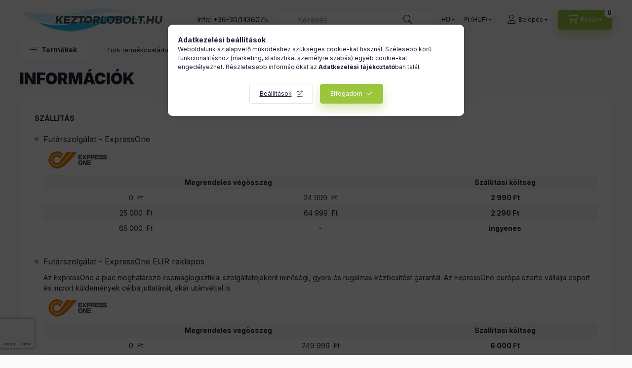

--- FILE ---
content_type: text/html; charset=UTF-8
request_url: https://keztorlobolt.hu/shop_contact.php
body_size: 29542
content:
<!DOCTYPE html>
<html lang="hu">
    <head>
        <meta charset="utf-8">
<meta name="description" content="Információk, Tork minőségi kéztörlők, papírtörlők, toalettpapír, higiéniai, munkavédelmi kesztyű termékek teljes választéka irodák, üzemek, orvosi rendelők szám">
<meta name="robots" content="index, follow">
<meta http-equiv="X-UA-Compatible" content="IE=Edge">
<meta property="og:site_name" content="Kéztörlőbolt" />
<meta property="og:title" content="Információk - Tork termékek teljes kínálata">
<meta property="og:description" content="Információk, Tork minőségi kéztörlők, papírtörlők, toalettpapír, higiéniai, munkavédelmi kesztyű termékek teljes választéka irodák, üzemek, orvosi rendelők szám">
<meta property="og:type" content="website">
<meta property="og:url" content="shop_contact.php">
<meta name="google-site-verification" content="l3KBmbvrWtBkK8bLPne9fRPrl7YOsZkTjRkItx4c-Iw">
<meta name="theme-color" content="#cce3c7">
<meta name="msapplication-TileColor" content="#cce3c7">
<meta name="mobile-web-app-capable" content="yes">
<meta name="apple-mobile-web-app-capable" content="yes">
<meta name="MobileOptimized" content="320">
<meta name="HandheldFriendly" content="true">

<title>Információk - Tork termékek teljes kínálata</title>


<script>
var service_type="shop";
var shop_url_main="https://keztorlobolt.hu";
var actual_lang="hu";
var money_len="0";
var money_thousend=" ";
var money_dec=",";
var shop_id=2648;
var unas_design_url="https:"+"/"+"/"+"keztorlobolt.hu"+"/"+"!common_design"+"/"+"custom"+"/"+"keztorlo.unas.hu"+"/";
var unas_design_code='0';
var unas_base_design_code='2400';
var unas_design_ver=4;
var unas_design_subver=1;
var unas_shop_url='https://keztorlobolt.hu';
var responsive="yes";
var config_plus=new Array();
config_plus['product_tooltip']=1;
config_plus['cart_fly_id']="cart-box__fly-to-desktop";
config_plus['cart_redirect']=1;
config_plus['cart_refresh_force']="1";
config_plus['money_type']='Ft';
config_plus['money_type_display']='Ft';
config_plus['change_address_on_order_methods']=1;
config_plus['accessible_design']=true;
var lang_text=new Array();

var UNAS = UNAS || {};
UNAS.shop={"base_url":'https://keztorlobolt.hu',"domain":'keztorlobolt.hu',"username":'keztorlo.unas.hu',"id":2648,"lang":'hu',"currency_type":'Ft',"currency_code":'HUF',"currency_rate":'1',"currency_length":0,"base_currency_length":0,"canonical_url":'shop_contact.php'};
UNAS.design={"code":'0',"page":'info'};
UNAS.api_auth="97b502a84e7377d213426fbfffc661ee";
UNAS.customer={"email":'',"id":0,"group_id":0,"without_registration":0};
UNAS.shop["only_private_customer_can_purchase"] = false;
 

UNAS.text = {
    "button_overlay_close": `Bezár`,
    "popup_window": `Felugró ablak`,
    "list": `lista`,
    "updating_in_progress": `frissítés folyamatban`,
    "updated": `frissítve`,
    "is_opened": `megnyitva`,
    "is_closed": `bezárva`,
    "deleted": `törölve`,
    "consent_granted": `hozzájárulás megadva`,
    "consent_rejected": `hozzájárulás elutasítva`,
    "field_is_incorrect": `mező hibás`,
    "error_title": `Hiba!`,
    "product_variants": `termék változatok`,
    "product_added_to_cart": `A termék a kosárba került`,
    "product_added_to_cart_with_qty_problem": `A termékből csak [qty_added_to_cart] [qty_unit] került kosárba`,
    "product_removed_from_cart": `A termék törölve a kosárból`,
    "reg_title_name": `Név`,
    "reg_title_company_name": `Cégnév`,
    "number_of_items_in_cart": `Kosárban lévő tételek száma`,
    "cart_is_empty": `A kosár üres`,
    "cart_updated": `A kosár frissült`
};


UNAS.text["delete_from_compare"]= `Törlés összehasonlításból`;
UNAS.text["comparison"]= `Összehasonlítás`;

UNAS.text["delete_from_favourites"]= `Törlés a kedvencek közül`;
UNAS.text["add_to_favourites"]= `Kedvencekhez`;

UNAS.text["change_address_error_on_shipping_method"] = `Az újonnan létrehozott cím a kiválasztott szállítási módnál nem használható`;
UNAS.text["change_address_error_on_billing_method"] = `Az újonnan létrehozott cím a kiválasztott számlázási módnál nem használható`;





window.lazySizesConfig=window.lazySizesConfig || {};
window.lazySizesConfig.loadMode=1;
window.lazySizesConfig.loadHidden=false;

window.dataLayer = window.dataLayer || [];
function gtag(){dataLayer.push(arguments)};
gtag('js', new Date());
</script>

<script src="https://keztorlobolt.hu/!common_packages/jquery/jquery-3.2.1.js?mod_time=1683104288"></script>
<script src="https://keztorlobolt.hu/!common_packages/jquery/plugins/migrate/migrate.js?mod_time=1683104288"></script>
<script src="https://keztorlobolt.hu/!common_packages/jquery/plugins/autocomplete/autocomplete.js?mod_time=1751447088"></script>
<script src="https://keztorlobolt.hu/!common_packages/jquery/plugins/tools/overlay/overlay.js?mod_time=1759905184"></script>
<script src="https://keztorlobolt.hu/!common_packages/jquery/plugins/tools/toolbox/toolbox.expose.js?mod_time=1725518406"></script>
<script src="https://keztorlobolt.hu/!common_packages/jquery/plugins/lazysizes/lazysizes.min.js?mod_time=1683104288"></script>
<script src="https://keztorlobolt.hu/!common_packages/jquery/plugins/lazysizes/plugins/bgset/ls.bgset.min.js?mod_time=1753269494"></script>
<script src="https://keztorlobolt.hu/!common_packages/jquery/own/shop_common/exploded/common.js?mod_time=1764831093"></script>
<script src="https://keztorlobolt.hu/!common_packages/jquery/own/shop_common/exploded/common_overlay.js?mod_time=1759905184"></script>
<script src="https://keztorlobolt.hu/!common_packages/jquery/own/shop_common/exploded/common_shop_popup.js?mod_time=1759905184"></script>
<script src="https://keztorlobolt.hu/!common_packages/jquery/own/shop_common/exploded/function_accessibility_focus.js?mod_time=1759905184"></script>
<script src="https://keztorlobolt.hu/!common_packages/jquery/own/shop_common/exploded/function_favourites.js?mod_time=1725525526"></script>
<script src="https://keztorlobolt.hu/!common_packages/jquery/own/shop_common/exploded/function_compare.js?mod_time=1751447088"></script>
<script src="https://keztorlobolt.hu/!common_packages/jquery/own/shop_common/exploded/function_product_print.js?mod_time=1725525526"></script>
<script src="https://keztorlobolt.hu/!common_packages/jquery/own/shop_common/exploded/function_product_subscription.js?mod_time=1751447088"></script>
<script src="https://keztorlobolt.hu/!common_packages/jquery/own/shop_common/exploded/function_accessibility_status.js?mod_time=1764233415"></script>
<script src="https://keztorlobolt.hu/!common_packages/jquery/plugins/hoverintent/hoverintent.js?mod_time=1683104288"></script>
<script src="https://keztorlobolt.hu/!common_packages/jquery/own/shop_tooltip/shop_tooltip.js?mod_time=1759905184"></script>
<script src="https://keztorlobolt.hu/!common_design/base/002400/main.js?mod_time=1764233415"></script>
<script src="https://keztorlobolt.hu/!common_packages/jquery/plugins/flickity/v3/flickity.pkgd.min.js?mod_time=1759905184"></script>
<script src="https://keztorlobolt.hu/!common_packages/jquery/plugins/toastr/toastr.min.js?mod_time=1683104288"></script>
<script src="https://keztorlobolt.hu/!common_packages/jquery/plugins/tippy/popper-2.4.4.min.js?mod_time=1683104288"></script>
<script src="https://keztorlobolt.hu/!common_packages/jquery/plugins/tippy/tippy-bundle.umd.min.js?mod_time=1683104288"></script>

<link href="https://keztorlobolt.hu/temp/shop_2648_5f849ef849f31371996cb050cfbfea44.css?mod_time=1768382144" rel="stylesheet" type="text/css">

<link href="https://keztorlobolt.hu/shop_contact.php" rel="canonical">
<link href="https://keztorlobolt.hu/shop_ordered/2648/design_pic/favicon.ico" rel="shortcut icon">
<script>
        var google_consent=1;
    
        gtag('consent', 'default', {
           'ad_storage': 'granted',
           'ad_user_data': 'granted',
           'ad_personalization': 'granted',
           'analytics_storage': 'granted',
           'functionality_storage': 'granted',
           'personalization_storage': 'granted',
           'security_storage': 'granted'
        });

    
        gtag('consent', 'update', {
           'ad_storage': 'granted',
           'ad_user_data': 'granted',
           'ad_personalization': 'granted',
           'analytics_storage': 'granted',
           'functionality_storage': 'granted',
           'personalization_storage': 'granted',
           'security_storage': 'granted'
        });

        </script>
    <script async src="https://www.googletagmanager.com/gtag/js?id=UA-27362684-1"></script>    <script>
    gtag('config', 'UA-27362684-1');

        </script>
        <script>
    var google_analytics=1;

       </script>
           <script>
        gtag('config', 'AW-978045297',{'allow_enhanced_conversions':true});
                </script>
            <script>
        var google_ads=1;

                gtag('event','remarketing', {
            'ecomm_pagetype': 'other'        });
            </script>
        <!-- Google Tag Manager -->
    <script>(function(w,d,s,l,i){w[l]=w[l]||[];w[l].push({'gtm.start':
            new Date().getTime(),event:'gtm.js'});var f=d.getElementsByTagName(s)[0],
            j=d.createElement(s),dl=l!='dataLayer'?'&l='+l:'';j.async=true;j.src=
            'https://www.googletagmanager.com/gtm.js?id='+i+dl;f.parentNode.insertBefore(j,f);
        })(window,document,'script','dataLayer','GTM-PM7Z2J5');</script>
    <!-- End Google Tag Manager -->

    
    <script>
    var facebook_pixel=1;
    /* <![CDATA[ */
        !function(f,b,e,v,n,t,s){if(f.fbq)return;n=f.fbq=function(){n.callMethod?
            n.callMethod.apply(n,arguments):n.queue.push(arguments)};if(!f._fbq)f._fbq=n;
            n.push=n;n.loaded=!0;n.version='2.0';n.queue=[];t=b.createElement(e);t.async=!0;
            t.src=v;s=b.getElementsByTagName(e)[0];s.parentNode.insertBefore(t,s)}(window,
                document,'script','//connect.facebook.net/en_US/fbevents.js');

        fbq('init', '192738380033122');
                fbq('track', 'PageView', {}, {eventID:'PageView.aWgIg8YiwxrO5z9I0ADsHgAANNo'});
        
        $(document).ready(function() {
            $(document).on("addToCart", function(event, product_array){
                facebook_event('AddToCart',{
					content_name: product_array.name,
					content_category: product_array.category,
					content_ids: [product_array.sku],
					contents: [{'id': product_array.sku, 'quantity': product_array.qty}],
					content_type: 'product',
					value: product_array.price,
					currency: 'HUF'
				}, {eventID:'AddToCart.' + product_array.event_id});
            });

            $(document).on("addToFavourites", function(event, product_array){
                facebook_event('AddToWishlist', {
                    content_ids: [product_array.sku],
                    content_type: 'product'
                }, {eventID:'AddToFavourites.' + product_array.event_id});
            });
        });

    /* ]]> */
    </script>
<script id='recaptchaScript' src='https://www.google.com/recaptcha/api.js' async defer></script>

        <meta content="width=device-width, initial-scale=1.0" name="viewport" />
        <link rel="preconnect" href="https://fonts.gstatic.com">
        <link rel="preload" href="https://fonts.googleapis.com/css2?family=Inter:wght@400;700;900&display=swap" as="style" />
        <link rel="stylesheet" href="https://fonts.googleapis.com/css2?family=Inter:wght@400;700;900&display=swap" media="print" onload="this.media='all'">
        <noscript>
            <link rel="stylesheet" href="https://fonts.googleapis.com/css2?family=Inter:wght@400;700;900&display=swap" />
        </noscript>
        <link rel="preload" href="https://keztorlobolt.hu/!common_design/own/fonts/2400/customicons/custom-icons.css" as="style">
        <link rel="stylesheet" href="https://keztorlobolt.hu/!common_design/own/fonts/2400/customicons/custom-icons.css" media="print" onload="this.media='all'">
        <noscript>
            <link rel="stylesheet" href="https://keztorlobolt.hu/!common_design/own/fonts/2400/customicons/custom-icons.css" />
        </noscript>
        
        
        
        
        

        
        
        
                
        
        
        
        
        
        
        
        
        
                
        
    </head>


                
                
    
    
    
    
    
    
    
    
    
    
                     
    
    
    
    
    <body class='design_ver4 design_subver1' id="ud_shop_contact">
        <script>
            const arformatum = localStorage.getItem("arformatum");
            const bodyElement = document.getElementsByTagName("body");
            if ( arformatum === "netto" ) {
                bodyElement[0].classList.add('show-netto');
            } else {
                bodyElement[0].classList.remove('show-netto');
            }
            function show_brutto() {
                bodyElement[0].classList.remove('show-netto');
                localStorage.setItem("arformatum", "brutto");
            }
            function show_netto() {
                bodyElement[0].classList.add('show-netto');
                localStorage.setItem("arformatum", "netto");
            }
        </script>

        <div id="box_compare_content" class="text-center fixed-bottom">
                    
                        <script>
                $(document).ready(function(){
                    $("#box_container_shop_compare").hide();
                    $(".js-box-compare-dropdown-btn").hide();
                });
            </script>
            
    
    </div>
    <script>
        function checkCompareItems() {
            let $compare_item_num_el = $('.js-box-compare-item-num');
            $('.box-compare__dropdown-btn-item-num').html($compare_item_num_el.attr('data-count'));
        }
        $(document).on('compareBoxRefreshed', function () {
            checkCompareItems();
        });
    </script>
    
        <!-- Google Tag Manager (noscript) -->
    <noscript><iframe src="https://www.googletagmanager.com/ns.html?id=GTM-PM7Z2J5"
                      height="0" width="0" style="display:none;visibility:hidden"></iframe></noscript>
    <!-- End Google Tag Manager (noscript) -->
    <div id="image_to_cart" style="display:none; position:absolute; z-index:100000;"></div>
<div class="overlay_common overlay_warning" id="overlay_cart_add"></div>
<script>$(document).ready(function(){ overlay_init("cart_add",{"onBeforeLoad":false}); });</script>
<div id="overlay_login_outer"></div>	
	<script>
	$(document).ready(function(){
	    var login_redir_init="";

		$("#overlay_login_outer").overlay({
			onBeforeLoad: function() {
                var login_redir_temp=login_redir_init;
                if (login_redir_act!="") {
                    login_redir_temp=login_redir_act;
                    login_redir_act="";
                }

									$.ajax({
						type: "GET",
						async: true,
						url: "https://keztorlobolt.hu/shop_ajax/ajax_popup_login.php",
						data: {
							shop_id:"2648",
							lang_master:"hu",
                            login_redir:login_redir_temp,
							explicit:"ok",
							get_ajax:"1"
						},
						success: function(data){
							$("#overlay_login_outer").html(data);
							if (unas_design_ver >= 5) $("#overlay_login_outer").modal('show');
							$('#overlay_login1 input[name=shop_pass_login]').keypress(function(e) {
								var code = e.keyCode ? e.keyCode : e.which;
								if(code.toString() == 13) {		
									document.form_login_overlay.submit();		
								}	
							});	
						}
					});
								},
			top: 50,
			mask: {
	color: "#000000",
	loadSpeed: 200,
	maskId: "exposeMaskOverlay",
	opacity: 0.7
},
			closeOnClick: (config_plus['overlay_close_on_click_forced'] === 1),
			onClose: function(event, overlayIndex) {
				$("#login_redir").val("");
			},
			load: false
		});
		
			});
	function overlay_login() {
		$(document).ready(function(){
			$("#overlay_login_outer").overlay().load();
		});
	}
	function overlay_login_remind() {
        if (unas_design_ver >= 5) {
            $("#overlay_remind").overlay().load();
        } else {
            $(document).ready(function () {
                $("#overlay_login_outer").overlay().close();
                setTimeout('$("#overlay_remind").overlay().load();', 250);
            });
        }
	}

    var login_redir_act="";
    function overlay_login_redir(redir) {
        login_redir_act=redir;
        $("#overlay_login_outer").overlay().load();
    }
	</script>  
	<div class="overlay_common overlay_info" id="overlay_remind"></div>
<script>$(document).ready(function(){ overlay_init("remind",[]); });</script>

	<script>
    	function overlay_login_error_remind() {
		$(document).ready(function(){
			load_login=0;
			$("#overlay_error").overlay().close();
			setTimeout('$("#overlay_remind").overlay().load();', 250);	
		});
	}
	</script>  
	<div class="overlay_common overlay_info" id="overlay_newsletter"></div>
<script>$(document).ready(function(){ overlay_init("newsletter",[]); });</script>

<script>
function overlay_newsletter() {
    $(document).ready(function(){
        $("#overlay_newsletter").overlay().load();
    });
}
</script>
<div class="overlay_common overlay_info" id="overlay_product_subscription"></div>
<script>$(document).ready(function(){ overlay_init("product_subscription",[]); });</script>
<div class="overlay_common overlay_error" id="overlay_script"></div>
<script>$(document).ready(function(){ overlay_init("script",[]); });</script>
    <script>
    $(document).ready(function() {
        $.ajax({
            type: "GET",
            url: "https://keztorlobolt.hu/shop_ajax/ajax_stat.php",
            data: {master_shop_id:"2648",get_ajax:"1"}
        });
    });
    </script>
    

    
    <div id="container" class="page_shop_contact readmore-v2
js-ajax-filter-box-checking filter-not-exists filter-box-in-sidebar nav-position-top header-will-fixed fixed-cart-on-artdet">
                
                <nav id="nav--mobile-top" class="nav header nav--mobile nav--top d-sm-none js-header js-header-fixed">
            <div class="header-inner js-header-inner w-100">
                <div class="d-flex justify-content-center d-sm-none">
                                        <button type="button" class="hamburger-box__dropdown-btn-mobile burger btn dropdown__btn" id="hamburger-box__dropdown-btn" aria-label="hamburger button" data-btn-for="#hamburger-box__dropdown">
                        <span class="burger__lines">
                            <span class="burger__line"></span>
                            <span class="burger__line"></span>
                            <span class="burger__line"></span>
                        </span>
                        <span class="dropdown__btn-text">
                            Termékek
                        </span>
                    </button>
                                        <button class="search-box__dropdown-btn btn dropdown__btn" aria-label="search button" type="button" data-btn-for="#search-box__dropdown">
                        <span class="search-box__dropdown-btn-icon dropdown__btn-icon icon--search"></span>
                    </button>

                        
    

                    

                                        <button class="lang-and-money__dropdown-btn btn dropdown__btn" aria-label="search button" type="button" data-btn-for="#lang-and-money__dropdown">
                        <span class="lang-and-money__dropdown-btn-icon dropdown__btn-icon icon--globe"></span>
                    </button>
                    
                            <button class="profile__dropdown-btn js-profile-btn btn dropdown__btn" id="profile__dropdown-btn" type="button"
            data-orders="https://keztorlobolt.hu/shop_order_track.php" data-btn-for="#profile__dropdown"
            aria-label="Belépés" aria-haspopup="dialog" aria-expanded="false" aria-controls="profile__dropdown"
    >
        <span class="profile__dropdown-btn-icon dropdown__btn-icon icon--user"></span>
        <span class="profile__text dropdown__btn-text">Belépés</span>
            </button>
    
    
                    <button class="cart-box__dropdown-btn btn dropdown__btn js-cart-box-loaded-by-ajax" aria-label="cart button" type="button" data-btn-for="#cart-box__dropdown">
                        <span class="cart-box__dropdown-btn-icon dropdown__btn-icon icon--cart"></span>
                        <span class="cart-box__text dropdown__btn-text">Kosár</span>
                                    <span id="box_cart_content" class="cart-box">                <span class="bubble cart-box__bubble">0</span>
            </span>
    
                    </button>
                </div>
            </div>
        </nav>
                        <header class="header header--mobile py-3 px-4 d-flex justify-content-center d-sm-none position-relative has-tel">
                <div id="header_logo_img" class="js-element header_logo logo" data-element-name="header_logo">
        <div class="header_logo-img-container">
            <div class="header_logo-img-wrapper">
                                                <a class="has-img" href="https://keztorlobolt.hu/">                    <picture>
                                                <source srcset="https://keztorlobolt.hu/!common_design/custom/keztorlo.unas.hu/element/layout_hu_header_logo-400x120_1_default.png?time=1686734466 1x, https://keztorlobolt.hu/!common_design/custom/keztorlo.unas.hu/element/layout_hu_header_logo-400x120_1_default_retina.webp?time=1686734466 2x" />
                        <img                              width="300" height="60"
                                                          src="https://keztorlobolt.hu/!common_design/custom/keztorlo.unas.hu/element/layout_hu_header_logo-400x120_1_default.png?time=1686734466"                             
                             alt="Kéztörlőbolt                        "/>
                    </picture>
                    </a>                                        </div>
        </div>
    </div>

                        <div class="js-element header_text_section_2 d-sm-none" data-element-name="header_text_section_2">
            <div class="header_text_section_2-slide slide-1"><p>Info: <a href="tel:+36301436075">+36-30/1436075</a></p></div>
    </div>

        
        </header>
        <header id="header--desktop" class="header header--desktop d-none d-sm-block js-header js-header-fixed">
            <div class="header-inner js-header-inner">
                <div class="header__top">
                    <div class="container">
                        <div class="header__top-inner">
                            <div class="row no-gutters gutters-md-10 justify-content-center align-items-center">
                                <div class="header__top-left col col-xl-auto">
                                    <div class="header__left-inner d-flex align-items-center">
                                                                                <div class="nav-link--products-placeholder-on-fixed-header burger btn">
                                            <span class="burger__lines">
                                                <span class="burger__line"></span>
                                                <span class="burger__line"></span>
                                                <span class="burger__line"></span>
                                            </span>
                                            <span class="burger__text dropdown__btn-text">
                                                Termékek
                                            </span>
                                        </div>
                                        <button type="button" class="hamburger-box__dropdown-btn burger btn dropdown__btn d-lg-none" id="hamburger-box__dropdown-btn2" aria-label="hamburger button" data-btn-for="#hamburger-box__dropdown">
                                            <span class="burger__lines">
                                              <span class="burger__line"></span>
                                              <span class="burger__line"></span>
                                              <span class="burger__line"></span>
                                            </span>
                                            <span class="burger__text dropdown__btn-text">
                                              Termékek
                                            </span>
                                        </button>
                                                                                    <div id="header_logo_img" class="js-element header_logo logo" data-element-name="header_logo">
        <div class="header_logo-img-container">
            <div class="header_logo-img-wrapper">
                                                <a class="has-img" href="https://keztorlobolt.hu/">                    <picture>
                                                <source srcset="https://keztorlobolt.hu/!common_design/custom/keztorlo.unas.hu/element/layout_hu_header_logo-400x120_1_default.png?time=1686734466 1x, https://keztorlobolt.hu/!common_design/custom/keztorlo.unas.hu/element/layout_hu_header_logo-400x120_1_default_retina.webp?time=1686734466 2x" />
                        <img                              width="300" height="60"
                                                          src="https://keztorlobolt.hu/!common_design/custom/keztorlo.unas.hu/element/layout_hu_header_logo-400x120_1_default.png?time=1686734466"                             
                             alt="Kéztörlőbolt                        "/>
                    </picture>
                    </a>                                        </div>
        </div>
    </div>

                                        <div class="js-element header_text_section_2" data-element-name="header_text_section_2">
            <div class="header_text_section_2-slide slide-1"><p>Info: <a href="tel:+36301436075">+36-30/1436075</a></p></div>
    </div>

                                    </div>
                                </div>
                                <div class="header__top-right col-auto col-xl d-flex justify-content-end align-items-center">
                                    <button class="search-box__dropdown-btn btn dropdown__btn d-xl-none" id="#search-box__dropdown-btn2" aria-label="search button" type="button" data-btn-for="#search-box__dropdown2">
                                        <span class="search-box__dropdown-btn-icon dropdown__btn-icon icon--search"></span>
                                        <span class="search-box__text dropdown__btn-text">Keresés</span>
                                    </button>
                                    <div class="search-box__dropdown dropdown__content dropdown__content-till-lg" id="search-box__dropdown2" data-content-for="#search-box__dropdown-btn2" data-content-direction="full">
                                        <span class="dropdown__caret"></span>
                                        <button class="dropdown__btn-close search-box__dropdown__btn-close btn-close" type="button" title="bezár" aria-label="bezár"></button>
                                        <div class="dropdown__content-inner search-box__inner position-relative js-search browser-is-chrome"
     id="box_search_content2">
    <form name="form_include_search2" id="form_include_search2" action="https://keztorlobolt.hu/shop_search.php" method="get">
    <div class="search-box__form-inner d-flex flex-column">
        <div class="form-group box-search-group mb-0 js-search-smart-insert-after-here">
            <input data-stay-visible-breakpoint="1280" id="box_search_input2" class="search-box__input ac_input js-search-input form-control"
                   name="search" pattern=".{3,100}" aria-label="Keresés" title="Hosszabb kereső kifejezést írjon be!"
                   placeholder="Keresés" type="search" maxlength="100" autocomplete="off" required                   role="combobox" aria-autocomplete="list" aria-expanded="false"
                                      aria-controls="autocomplete-categories autocomplete-products"
                               >
            <div class="search-box__search-btn-outer input-group-append" title="Keresés">
                <button class="btn search-box__search-btn" aria-label="Keresés">
                    <span class="search-box__search-btn-icon icon--search"></span>
                </button>
            </div>
            <div class="search__loading">
                <div class="loading-spinner--small"></div>
            </div>
        </div>
        <div class="ac_results2">
            <span class="ac_result__caret"></span>
        </div>
    </div>
    </form>
</div>

                                    </div>
                                                                        <div class="lang-and-money__wrapper align-self-center d-none d-lg-flex">
                                                        <div class="lang-box-desktop flex-shrink-0">
        <div class="lang-select-group form-group form-select-group form-select-group-sm mb-0">
            <select class="form-control form-control-sm border-0 lang-select" aria-label="Nyelv váltás" name="change_lang" id="box_lang_select_desktop" onchange="location.href='https://keztorlobolt.hu'+this.value">
                                <option value="/shop_contact.php" selected="selected">HU</option>
                                <option value="/pl/shop_contact.php">PL</option>
                                <option value="/ro/shop_contact.php">RO</option>
                                <option value="/at/shop_contact.php">AT</option>
                                <option value="/en/shop_contact.php">EN</option>
                            </select>
        </div>
    </div>
    
    
        <div class="currency-box-mobile">
    <form action="https://keztorlobolt.hu/shop_moneychange.php" name="form_moneychange" method="post"><input name="file_back" type="hidden" value="/shop_contact.php">
    <div class="currency-select-group form-group form-select-group form-select-group-sm mb-0">
        <select class="form-control form-control-sm border-0 money-select" aria-label="Pénznem váltás" name="session_money_select" id="session_money_select" onchange="document.form_moneychange.submit();">
            <option value="-1" selected="selected">Ft (HUF)</option>
                        <option value="0">EUR - €</option>
                    </select>
    </div>
    </form>
</div>


    
                                    </div>
                                    <button class="lang-and-money__dropdown-btn btn dropdown__btn d-lg-none" aria-label="search button" type="button" data-btn-for="#lang-and-money__dropdown">
                                        <span class="lang-and-money__dropdown-btn-icon dropdown__btn-icon icon--globe"></span>
                                    </button>
                                                                                <button class="profile__dropdown-btn js-profile-btn btn dropdown__btn" id="profile__dropdown-btn" type="button"
            data-orders="https://keztorlobolt.hu/shop_order_track.php" data-btn-for="#profile__dropdown"
            aria-label="Belépés" aria-haspopup="dialog" aria-expanded="false" aria-controls="profile__dropdown"
    >
        <span class="profile__dropdown-btn-icon dropdown__btn-icon icon--user"></span>
        <span class="profile__text dropdown__btn-text">Belépés</span>
            </button>
    
    
                                    <button id="cart-box__fly-to-desktop" class="cart-box__dropdown-btn btn dropdown__btn js-cart-box-loaded-by-ajax" aria-label="cart button" type="button" data-btn-for="#cart-box__dropdown">
                                        <span class="cart-box__dropdown-btn-icon dropdown__btn-icon icon--cart"></span>
                                        <span class="cart-box__text dropdown__btn-text">Kosár</span>
                                        <span class="bubble cart-box__bubble">-</span>
                                    </button>
                                </div>
                            </div>
                        </div>
                    </div>
                </div>
                                <div class="header__bottom">
                    <div class="container">
                        <nav class="navbar d-none d-lg-flex navbar-expand navbar-light align-items-stretch">
                                                        <ul id="nav--cat" class="nav nav--cat js-navbar-nav">
                                <li class="nav-item dropdown nav--main nav-item--products">
                                    <a class="nav-link nav-link--products burger d-lg-flex" href="#" onclick="event.preventDefault();" role="button" data-text="Termékek" data-toggle="dropdown" aria-expanded="false" aria-haspopup="true">
                                        <span class="burger__lines">
                                            <span class="burger__line"></span>
                                            <span class="burger__line"></span>
                                            <span class="burger__line"></span>
                                        </span>
                                        <span class="burger__text dropdown__btn-text">
                                            Termékek
                                        </span>
                                    </a>
                                    <div id="dropdown-cat" class="dropdown-menu d-none d-block clearfix dropdown--cat with-auto-breaking-megasubmenu dropdown--level-0">
                                                    <ul class="nav-list--0" aria-label="Termékek">
            <li id="nav-item-akcio" class="nav-item spec-item js-nav-item-akcio">
                        <a class="nav-link" href="https://keztorlobolt.hu/shop_artspec.php?artspec=1"               aria-label="Akciós termékek kategória"
                           >
                                            <span class="nav-link__text">
                    Akciós termékek                </span>
            </a>
                    </li>
            <li id="nav-item-stat1" class="nav-item spec-item js-nav-item-stat1">
                        <a class="nav-link" href="https://keztorlobolt.hu/shop_artspec.php?artspec=3"               aria-label="Kiárusítás kategória"
                           >
                                            <span class="nav-link__text">
                    Kiárusítás                </span>
            </a>
                    </li>
            <li id="nav-item-159428" class="nav-item dropdown js-nav-item-159428">
                        <a class="nav-link" href="https://keztorlobolt.hu/Tork-adagolok"               aria-label="Tork adagolók kategória (130 darab termék)"
                data-toggle="dropdown" data-mouseover="handleSub('159428','https://keztorlobolt.hu/shop_ajax/ajax_box_cat.php?get_ajax=1&type=layout&change_lang=hu&level=1&key=159428&box_var_name=shop_cat&box_var_layout_cache=1&box_var_expand_cache=yes&box_var_expand_cache_name=desktop&box_var_layout_level0=0&box_var_layout_level1=1&box_var_layout=2&box_var_ajax=1&box_var_section=content&box_var_highlight=yes&box_var_type=expand&box_var_div=no');" aria-haspopup="true" aria-expanded="false"            >
                                            <span class="nav-link__text">
                    Tork adagolók&nbsp;<span class="nav-item__count round-bracket-around">130</span>                </span>
            </a>
                        <div class="megasubmenu dropdown-menu">
                <div class="megasubmenu__sticky-content">
                    <div class="loading-spinner"></div>
                </div>
                            </div>
                    </li>
            <li id="nav-item-852231" class="nav-item dropdown js-nav-item-852231">
                        <a class="nav-link" href="https://keztorlobolt.hu/Tork_papirtorlok_toalettpapirok"               aria-label="Tork papírtörlők, toalettpapírok kategória (147 darab termék)"
                data-toggle="dropdown" data-mouseover="handleSub('852231','https://keztorlobolt.hu/shop_ajax/ajax_box_cat.php?get_ajax=1&type=layout&change_lang=hu&level=1&key=852231&box_var_name=shop_cat&box_var_layout_cache=1&box_var_expand_cache=yes&box_var_expand_cache_name=desktop&box_var_layout_level0=0&box_var_layout_level1=1&box_var_layout=2&box_var_ajax=1&box_var_section=content&box_var_highlight=yes&box_var_type=expand&box_var_div=no');" aria-haspopup="true" aria-expanded="false"            >
                                            <span class="nav-link__text">
                    Tork papírtörlők, toalettpapírok&nbsp;<span class="nav-item__count round-bracket-around">147</span>                </span>
            </a>
                        <div class="megasubmenu dropdown-menu">
                <div class="megasubmenu__sticky-content">
                    <div class="loading-spinner"></div>
                </div>
                            </div>
                    </li>
            <li id="nav-item-396541" class="nav-item dropdown js-nav-item-396541">
                        <a class="nav-link" href="https://keztorlobolt.hu/Tork-Folyekony-szappanok"               aria-label="Tork folyékony szappanok kategória (31 darab termék)"
                data-toggle="dropdown" data-mouseover="handleSub('396541','https://keztorlobolt.hu/shop_ajax/ajax_box_cat.php?get_ajax=1&type=layout&change_lang=hu&level=1&key=396541&box_var_name=shop_cat&box_var_layout_cache=1&box_var_expand_cache=yes&box_var_expand_cache_name=desktop&box_var_layout_level0=0&box_var_layout_level1=1&box_var_layout=2&box_var_ajax=1&box_var_section=content&box_var_highlight=yes&box_var_type=expand&box_var_div=no');" aria-haspopup="true" aria-expanded="false"            >
                                            <span class="nav-link__text">
                    Tork folyékony szappanok&nbsp;<span class="nav-item__count round-bracket-around">31</span>                </span>
            </a>
                        <div class="megasubmenu dropdown-menu">
                <div class="megasubmenu__sticky-content">
                    <div class="loading-spinner"></div>
                </div>
                            </div>
                    </li>
            <li id="nav-item-181334" class="nav-item dropdown js-nav-item-181334">
                        <a class="nav-link" href="https://keztorlobolt.hu/Tork-Szalvetak"               aria-label="Tork szalvéták kategória (212 darab termék)"
                data-toggle="dropdown" data-mouseover="handleSub('181334','https://keztorlobolt.hu/shop_ajax/ajax_box_cat.php?get_ajax=1&type=layout&change_lang=hu&level=1&key=181334&box_var_name=shop_cat&box_var_layout_cache=1&box_var_expand_cache=yes&box_var_expand_cache_name=desktop&box_var_layout_level0=0&box_var_layout_level1=1&box_var_layout=2&box_var_ajax=1&box_var_section=content&box_var_highlight=yes&box_var_type=expand&box_var_div=no');" aria-haspopup="true" aria-expanded="false"            >
                                            <span class="nav-link__text">
                    Tork szalvéták&nbsp;<span class="nav-item__count round-bracket-around">212</span>                </span>
            </a>
                        <div class="megasubmenu dropdown-menu">
                <div class="megasubmenu__sticky-content">
                    <div class="loading-spinner"></div>
                </div>
                            </div>
                    </li>
            <li id="nav-item-320091" class="nav-item dropdown js-nav-item-320091">
                        <a class="nav-link" href="https://keztorlobolt.hu/Tork-adagolo-csaladok-szin-szerint"               aria-label="Tork termékcsaládok kategória (96 darab termék)"
                data-toggle="dropdown" data-mouseover="handleSub('320091','https://keztorlobolt.hu/shop_ajax/ajax_box_cat.php?get_ajax=1&type=layout&change_lang=hu&level=1&key=320091&box_var_name=shop_cat&box_var_layout_cache=1&box_var_expand_cache=yes&box_var_expand_cache_name=desktop&box_var_layout_level0=0&box_var_layout_level1=1&box_var_layout=2&box_var_ajax=1&box_var_section=content&box_var_highlight=yes&box_var_type=expand&box_var_div=no');" aria-haspopup="true" aria-expanded="false"            >
                                            <span class="nav-link__text">
                    Tork termékcsaládok&nbsp;<span class="nav-item__count round-bracket-around">96</span>                </span>
            </a>
                        <div class="megasubmenu dropdown-menu">
                <div class="megasubmenu__sticky-content">
                    <div class="loading-spinner"></div>
                </div>
                            </div>
                    </li>
            <li id="nav-item-730829" class="nav-item dropdown js-nav-item-730829">
                        <a class="nav-link" href="https://keztorlobolt.hu/sct/730829/Epuletfenntaras"               aria-label="Épületfenntarás kategória (1082 darab termék)"
                data-toggle="dropdown" data-mouseover="handleSub('730829','https://keztorlobolt.hu/shop_ajax/ajax_box_cat.php?get_ajax=1&type=layout&change_lang=hu&level=1&key=730829&box_var_name=shop_cat&box_var_layout_cache=1&box_var_expand_cache=yes&box_var_expand_cache_name=desktop&box_var_layout_level0=0&box_var_layout_level1=1&box_var_layout=2&box_var_ajax=1&box_var_section=content&box_var_highlight=yes&box_var_type=expand&box_var_div=no');" aria-haspopup="true" aria-expanded="false"            >
                                            <span class="nav-link__text">
                    Épületfenntarás&nbsp;<span class="nav-item__count round-bracket-around">1082</span>                </span>
            </a>
                        <div class="megasubmenu dropdown-menu">
                <div class="megasubmenu__sticky-content">
                    <div class="loading-spinner"></div>
                </div>
                            </div>
                    </li>
            <li id="nav-item-133364" class="nav-item dropdown js-nav-item-133364">
                        <a class="nav-link" href="https://keztorlobolt.hu/Munkavedelem"               aria-label="Munkavédelem kategória (4039 darab termék)"
                data-toggle="dropdown" data-mouseover="handleSub('133364','https://keztorlobolt.hu/shop_ajax/ajax_box_cat.php?get_ajax=1&type=layout&change_lang=hu&level=1&key=133364&box_var_name=shop_cat&box_var_layout_cache=1&box_var_expand_cache=yes&box_var_expand_cache_name=desktop&box_var_layout_level0=0&box_var_layout_level1=1&box_var_layout=2&box_var_ajax=1&box_var_section=content&box_var_highlight=yes&box_var_type=expand&box_var_div=no');" aria-haspopup="true" aria-expanded="false"            >
                                            <span class="nav-link__text">
                    Munkavédelem&nbsp;<span class="nav-item__count round-bracket-around">4039</span>                </span>
            </a>
                        <div class="megasubmenu dropdown-menu">
                <div class="megasubmenu__sticky-content">
                    <div class="loading-spinner"></div>
                </div>
                            </div>
                    </li>
            <li id="nav-item-295564" class="nav-item dropdown js-nav-item-295564">
                        <a class="nav-link" href="https://keztorlobolt.hu/Ipari-alkalmazasok"               aria-label="Ipari alkalmazások kategória (135 darab termék)"
                data-toggle="dropdown" data-mouseover="handleSub('295564','https://keztorlobolt.hu/shop_ajax/ajax_box_cat.php?get_ajax=1&type=layout&change_lang=hu&level=1&key=295564&box_var_name=shop_cat&box_var_layout_cache=1&box_var_expand_cache=yes&box_var_expand_cache_name=desktop&box_var_layout_level0=0&box_var_layout_level1=1&box_var_layout=2&box_var_ajax=1&box_var_section=content&box_var_highlight=yes&box_var_type=expand&box_var_div=no');" aria-haspopup="true" aria-expanded="false"            >
                                            <span class="nav-link__text">
                    Ipari alkalmazások&nbsp;<span class="nav-item__count round-bracket-around">135</span>                </span>
            </a>
                        <div class="megasubmenu dropdown-menu">
                <div class="megasubmenu__sticky-content">
                    <div class="loading-spinner"></div>
                </div>
                            </div>
                    </li>
            <li id="nav-item-566848" class="nav-item dropdown js-nav-item-566848">
                        <a class="nav-link" href="https://keztorlobolt.hu/Elelmiszer-csomagolas"               aria-label="Élelmiszer csomagolás kategória (611 darab termék)"
                data-toggle="dropdown" data-mouseover="handleSub('566848','https://keztorlobolt.hu/shop_ajax/ajax_box_cat.php?get_ajax=1&type=layout&change_lang=hu&level=1&key=566848&box_var_name=shop_cat&box_var_layout_cache=1&box_var_expand_cache=yes&box_var_expand_cache_name=desktop&box_var_layout_level0=0&box_var_layout_level1=1&box_var_layout=2&box_var_ajax=1&box_var_section=content&box_var_highlight=yes&box_var_type=expand&box_var_div=no');" aria-haspopup="true" aria-expanded="false"            >
                                            <span class="nav-link__text">
                    Élelmiszer csomagolás&nbsp;<span class="nav-item__count round-bracket-around">611</span>                </span>
            </a>
                        <div class="megasubmenu dropdown-menu">
                <div class="megasubmenu__sticky-content">
                    <div class="loading-spinner"></div>
                </div>
                            </div>
                    </li>
        </ul>

    
                                    </div>
                                </li>
                            </ul>
                                                                                                                    
    <ul aria-label="Menüpontok" id="nav--menu" class="nav nav--menu js-navbar-nav">
                <li class="nav-item nav--main js-nav-item-160043">
                        <a class="nav-link" href="https://keztorlobolt.hu/Tork-adagolo-csaladok-szin-szerint" >
                            Tork termékcsaládok
            </a>
                    </li>
                <li class="nav-item nav--main js-nav-item-347089">
                        <a class="nav-link" href="https://keztorlobolt.hu/arajanlat_keres" >
                            Árajánlat kérés
            </a>
                    </li>
                <li class="nav-item dropdown nav--main js-nav-item-337897">
                        <a class="nav-link dropdown-toggle" href="https://keztorlobolt.hu/shop_contact.php" role="button" data-toggle="dropdown" aria-haspopup="true" aria-expanded="false">
                            Információ
            </a>
                                                
    <ul aria-label="Információ menüpont" class="dropdown-menu dropdown--menu dropdown-level--1">
                <li class="nav-item js-nav-item-260221">
                        <a class="dropdown-item" href="https://keztorlobolt.hu/shop_contact.php?tab=shipping" >
                            Szállítás
            </a>
                    </li>
                <li class="nav-item js-nav-item-665013">
                        <a class="dropdown-item" href="https://keztorlobolt.hu/shop_contact.php?tab=payment" >
                            Fizetés
            </a>
                    </li>
                <li class="nav-item js-nav-item-191285">
                        <a class="dropdown-item" href="https://keztorlobolt.hu/shop_contact.php#Elerhetoseg" >
                            Elérhetőség
            </a>
                    </li>
                <li class="nav-item js-nav-item-495775">
                        <a class="dropdown-item" href="https://keztorlobolt.hu/shop_contact.php#Kapcsolat" >
                            Átvételi pont
            </a>
                    </li>
                <li class="nav-item js-nav-item-539297">
                        <a class="dropdown-item" href="https://keztorlobolt.hu/shop_contact.php#Viszontelado" >
                            Viszonteladóknak
            </a>
                    </li>
            </ul>

                    </li>
                <li class="nav-item nav--main js-nav-item-266753">
                        <a class="nav-link" href="https://keztorlobolt.hu/blog" >
                            Blog
            </a>
                    </li>
            </ul>

    
                                                    </nav>
                        <script>
    let addOverflowHidden = function() {
        $('.hamburger-box__dropdown-inner').addClass('overflow-hidden');
    }
    function scrollToBreadcrumb() {
        scrollToElement({ element: '.nav-list-breadcrumb', offset: getVisibleDistanceTillHeaderBottom(), scrollIn: '.hamburger-box__dropdown-inner', container: '.hamburger-box__dropdown-inner', duration: 0, callback: addOverflowHidden });
    }

    function setHamburgerBoxHeight(height) {
        $('.hamburger-box__dropdown').css('height', height + 80);
    }

    let mobileMenuScrollData = [];

    function handleSub2(thisOpenBtn, id, ajaxUrl) {
        let navItem = $('#nav-item-'+id+'--m');
        let openBtn = $(thisOpenBtn);
        let $thisScrollableNavList = navItem.closest('.nav-list-mobile');
        let thisNavListLevel = $thisScrollableNavList.data("level");

        if ( thisNavListLevel == 0 ) {
            $thisScrollableNavList = navItem.closest('.hamburger-box__dropdown-inner');
        }
        mobileMenuScrollData["level_" + thisNavListLevel + "_position"] = $thisScrollableNavList.scrollTop();
        mobileMenuScrollData["level_" + thisNavListLevel + "_element"] = $thisScrollableNavList;

        if (!navItem.hasClass('ajax-loading')) {
            if (catSubOpen2(openBtn, navItem)) {
                if (ajaxUrl) {
                    if (!navItem.hasClass('ajax-loaded')) {
                        catSubLoad2(navItem, ajaxUrl);
                    } else {
                        scrollToBreadcrumb();
                    }
                } else {
                    scrollToBreadcrumb();
                }
            }
        }
    }
    function catSubOpen2(openBtn,navItem) {
        let thisSubMenu = navItem.find('.nav-list-menu--sub').first();
        let thisParentMenu = navItem.closest('.nav-list-menu');
        thisParentMenu.addClass('hidden');

        if (navItem.hasClass('show')) {
            openBtn.attr('aria-expanded','false');
            navItem.removeClass('show');
            thisSubMenu.removeClass('show');
        } else {
            openBtn.attr('aria-expanded','true');
            navItem.addClass('show');
            thisSubMenu.addClass('show');
            if (window.matchMedia('(min-width: 576px) and (max-width: 1259.8px )').matches) {
                let thisSubMenuHeight = thisSubMenu.outerHeight();
                if (thisSubMenuHeight > 0) {
                    setHamburgerBoxHeight(thisSubMenuHeight);
                }
            }
        }
        return true;
    }
    function catSubLoad2(navItem, ajaxUrl){
        let thisSubMenu = $('.nav-list-menu--sub', navItem);
        $.ajax({
            type: 'GET',
            url: ajaxUrl,
            beforeSend: function(){
                navItem.addClass('ajax-loading');
                setTimeout(function (){
                    if (!navItem.hasClass('ajax-loaded')) {
                        navItem.addClass('ajax-loader');
                        thisSubMenu.addClass('loading');
                    }
                }, 150);
            },
            success:function(data){
                thisSubMenu.html(data);
                $(document).trigger("ajaxCatSubLoaded");

                let thisParentMenu = navItem.closest('.nav-list-menu');
                let thisParentBreadcrumb = thisParentMenu.find('> .nav-list-breadcrumb');

                /* ha már van a szülőnek breadcrumbja, akkor azt hozzáfűzzük a gyerekhez betöltéskor */
                if (thisParentBreadcrumb.length > 0) {
                    let thisParentLink = thisParentBreadcrumb.find('.nav-list-parent-link').clone();
                    let thisSubMenuParentLink = thisSubMenu.find('.nav-list-parent-link');
                    thisParentLink.insertBefore(thisSubMenuParentLink);
                }

                navItem.removeClass('ajax-loading ajax-loader').addClass('ajax-loaded');
                thisSubMenu.removeClass('loading');
                if (window.matchMedia('(min-width: 576px) and (max-width: 1259.8px )').matches) {
                    let thisSubMenuHeight = thisSubMenu.outerHeight();
                    setHamburgerBoxHeight(thisSubMenuHeight);
                }
                scrollToBreadcrumb();
            }
        });
    }
    function catBack(thisBtn) {
        let thisCatLevel = $(thisBtn).closest('.nav-list-menu--sub');
        let thisParentItem = $(thisBtn).closest('.nav-item.show');
        let thisParentMenu = thisParentItem.closest('.nav-list-menu');

        if ( $(thisBtn).data("belongs-to-level") == 0 ) {
            mobileMenuScrollData["level_0_element"].animate({ scrollTop: mobileMenuScrollData["level_0_position"] }, 0, function() {});
        }

        if (window.matchMedia('(min-width: 576px) and (max-width: 1259.8px )').matches) {
            let thisParentMenuHeight = 0;
            if ( thisParentItem.parent('ul').hasClass('nav-list-mobile--0') ) {
                let sumHeight = 0;
                $( thisParentItem.closest('.hamburger-box__dropdown-nav-lists-wrapper').children() ).each(function() {
                    sumHeight+= $(this).outerHeight(true);
                });
                thisParentMenuHeight = sumHeight;
            } else {
                thisParentMenuHeight = thisParentMenu.outerHeight();
            }
            setHamburgerBoxHeight(thisParentMenuHeight);
        }
        if ( thisParentItem.parent('ul').hasClass('nav-list-mobile--0') ) {
            $('.hamburger-box__dropdown-inner').removeClass('overflow-hidden');
        }
        thisParentMenu.removeClass('hidden');
        thisCatLevel.removeClass('show');
        thisParentItem.removeClass('show');
        thisParentItem.find('.nav-button').attr('aria-expanded','false');
        return true;
    }

    function handleSub($id, $ajaxUrl) {
        let $navItem = $('#nav-item-'+$id);

        if (!$navItem.hasClass('ajax-loading')) {
            if (catSubOpen($navItem)) {
                if (!$navItem.hasClass('ajax-loaded')) {
                    catSubLoad($id, $ajaxUrl);
                }
            }
        }
    }

    function catSubOpen($navItem) {
        handleCloseDropdowns();
        let thisNavLink = $navItem.find('> .nav-link');
        let thisNavItem = thisNavLink.parent();
        let thisNavbarNav = $('.js-navbar-nav');
        let thisDropdownMenu = thisNavItem.find('.dropdown-menu').first();

        /*remove is-opened class form the rest menus (cat+plus)*/
        thisNavbarNav.find('.show').not(thisNavItem).not('.nav-item--products').not('.dropdown--cat').removeClass('show');

        /* check handler exists */
        let existingHandler = thisNavItem.data('keydownHandler');

        /* is has, off it */
        if (existingHandler) {
            thisNavItem.off('keydown', existingHandler);
        }

        const focusExitHandler = function(e) {
            if (e.key === "Escape") {
                handleCloseDropdownCat(false,{
                    reason: 'escape',
                    element: thisNavItem,
                    handler: focusExitHandler
                });
            }
        }

        if (thisNavItem.hasClass('show')) {
            thisNavLink.attr('aria-expanded','false');
            thisNavItem.removeClass('show');
            thisDropdownMenu.removeClass('show');
            $('html').removeClass('cat-megasubmenu-opened');
            $('#dropdown-cat').removeClass('has-opened');

            thisNavItem.off('keydown', focusExitHandler);
        } else {
            thisNavLink.attr('aria-expanded','true');
            thisNavItem.addClass('show');
            thisDropdownMenu.addClass('show');
            $('#dropdown-cat').addClass('has-opened');
            $('html').addClass('cat-megasubmenu-opened');

            thisNavItem.on('keydown', focusExitHandler);
            thisNavItem.data('keydownHandler', focusExitHandler);
        }
        return true;
    }
    function catSubLoad($id, $ajaxUrl){
        const $navItem = $('#nav-item-'+$id);
        const $thisMegasubmenu = $(".megasubmenu", $navItem);
        const parentDropdownMenuHeight = $navItem.closest('.dropdown-menu').outerHeight();
        const $thisMegasubmenuStickyContent = $(".megasubmenu__sticky-content", $thisMegasubmenu);
        $thisMegasubmenuStickyContent.css('height', parentDropdownMenuHeight);

        $.ajax({
            type: 'GET',
            url: $ajaxUrl,
            beforeSend: function(){
                $navItem.addClass('ajax-loading');
                setTimeout(function (){
                    if (!$navItem.hasClass('ajax-loaded')) {
                        $navItem.addClass('ajax-loader');
                    }
                }, 150);
            },
            success:function(data){
                $thisMegasubmenuStickyContent.html(data);
                const $thisScrollContainer = $thisMegasubmenu.find('.megasubmenu__cats-col').first();

                $thisScrollContainer.on('wheel', function(e){
                    e.preventDefault();
                    $(this).scrollLeft($(this).scrollLeft() + e.originalEvent.deltaY);
                });

                $navItem.removeClass('ajax-loading ajax-loader').addClass('ajax-loaded');
                $(document).trigger("ajaxCatSubLoaded");
            }
        });
    }

    $(document).ready(function () {
        $('.nav--menu .dropdown').on('focusout',function(event) {
            let dropdown = this.querySelector('.dropdown-menu');

                        const toElement = event.relatedTarget;

                        if (!dropdown.contains(toElement)) {
                dropdown.parentElement.classList.remove('show');
                dropdown.classList.remove('show');
            }
                        if (!event.target.closest('.dropdown.nav--main').contains(toElement)) {
                handleCloseMenuDropdowns();
            }
        });
         /* FÖLÉHÚZÁS */
        $('.nav-item.dropdown').on('focusin',function(event) {
            navItemDropdownOpen(event.currentTarget);
        });
        $('.nav--cat').on('focusout',function(event) {
                        if (!event.currentTarget.contains(event.relatedTarget)) {
                navItemDropdownClose(event.target.closest('.nav-item--products'));
            }
        });

        function navItemDropdownOpen(el) {
            handleCloseDropdowns();
            let thisNavItem = $(el);
            let thisNavLink = $('> .nav-link', thisNavItem);
            let thisNav = thisNavItem.closest('.js-navbar-nav');
            let thisDropdownItem = $('> .dropdown-item', thisNavItem);
            let thisNavLinkLeft = 0;

            if (thisNavLink.length > 0) {
                thisNavLinkLeft = thisNavLink.offset().left;
            }

            let thisDropdownMenu = thisNavItem.find('.dropdown-menu').first();
            let thisNavLinkAttr = thisNavLink.attr('data-mouseover');

            if (typeof thisNavLinkAttr !== 'undefined' && thisNavLinkAttr !== false) {
                eval(thisNavLinkAttr);
            }

            if ($headerHeight && thisNavLink.length > 0 && thisNav.hasClass('nav--menu') ) {
                thisDropdownMenu.css({
                    top: getVisibleDistanceTillHeaderBottom() + 'px',
                    left: thisNavLinkLeft + 'px'
                });
            }

            /* it's a category dropdown */
            if ( !thisNav.hasClass('nav--menu') ) {
                if (thisNavLink.hasClass('nav-link--products')) { /* categories btn */
                    $('html').addClass('products-dropdown-opened');
                    thisNavItem.addClass('force-show');
                } else {
                    let dropdown_cat = $('#dropdown-cat');
                    dropdown_cat.addClass('has-opened keep-opened');
                    setTimeout(
                        function () {
                            dropdown_cat.removeClass('keep-opened');
                        }, 400
                    );
                }
            }

            thisNavLink.attr('aria-expanded','true');
            thisNavItem.addClass('show');
            thisDropdownMenu.addClass('show');

            thisDropdownItem.attr('aria-expanded','true');
            thisDropdownItem.addClass('show');
        }

        function navItemDropdownClose(el) {
            let thisNavItem = $(el);
            let thisNavLink = $('> .nav-link', thisNavItem);
            let thisDropdownItem = $('> .dropdown-item', thisNavItem);
            let thisDropdownMenu = thisNavItem.find('.dropdown-menu').first();

            if (!thisNavItem.hasClass('always-opened')) {
                if (thisNavLink.hasClass('nav-link--products')) {
                    $('html').removeClass('products-dropdown-opened');
                }

                thisNavLink.attr('aria-expanded', 'false');
                thisNavItem.removeClass('show');
                thisDropdownMenu.removeClass('show');

                thisDropdownItem.attr('aria-expanded','true').addClass('show');

                if ( !thisNavLink.closest('.nav--menu').length > 0 ) {
                    if (!$('#dropdown-cat').hasClass('keep-opened')) {
                        $('html').removeClass('cat-megasubmenu-opened');
                        $('#dropdown-cat').removeClass('has-opened');
                    }
                }
            } else {
                if (thisNavLink.hasClass('nav-link--products')) {
                    $('html').removeClass('products-dropdown-opened cat-megasubmenu-opened');
                    thisNavItem.removeClass('force-show');
                    $('#dropdown-cat').removeClass('has-opened');
                }
            }
        }

        $('.nav-item.dropdown').hoverIntent({
            over: function () {
                navItemDropdownOpen(this);
            },
            out: function () {
                navItemDropdownClose(this);
            },
            interval: 100,
            sensitivity: 10,
            timeout: 250
        });
            });
</script>                    </div>
                </div>
                            </div>
        </header>
        
                            
    
        
        
                <main class="main">
            
            
                        
                                                <div class="main__title">
        <div class="container">
            <h1>Információk</h1>
        </div>
    </div>
    
            
            <div id="page_contact_content" class="page-contact--2">
    <div class="container">
        <div class="row gutters-10">
            <div class="col-xxl-6 mb-5">
                <div class="order-mods-section__outer">
                    <section class="page-contact__contact">
                        <div class="contact__main-title" id="page_title_contact">Információk</div>

                                                <div id="custom-sub-content-contact-top" class="custom-sub-content custom-sub-content--top">
                            <div class="page_txt"><section class="page-contact__contactperson mb-5">
<section class="page-contact__contactperson mb-5">
<h4 class="page_titletext title--theme-1 mb-5"><span style="color: #333333;"><a id="Elerhetoseg"></a></span></h4>
<p> </p>
<h4 id="page_title_contact" class="page_titletext title--theme-1 mb-5"><span style="color: #333333;">Rólunk</span></h4>
<p style="text-align: justify;"><span style="color: #000080;"><span style="color: #333333;">A Pasterix Kft. (jogelődje Pasterix Bt.) 1991-ben alakult a TORK higiéniai termékek telepítésével és forgalmazásával. A széles vevői kört ipari, egészségügyi, irodai és vendéglátói kör adja de kiszolgálunk magán vásárlókat is. A termékkínálatot azóta is folyamatosan bővítjük vevőink igénye szerint. Valós, saját raktárkészletről dolgozunk. A készlethiányos termékeknél feltüntetjük a várható szállítás időpontját. Regisztrált vásárlóink a vásárlás összegének 2%-át le tudják vásárolni a következő rendelésekkor. Hírleveleinkben akciókról, új termékekről tájékoztatjuk partnereinket.</span></span></p>
<p style="text-align: justify;"><span style="color: #000080;"><span style="color: #333333;"><a id="Kapcsolat"></a></span></span></p>
<p style="text-align: justify;"> </p>
</section>
</section>
<section class="page-contact__contactperson mb-5">
<h4 id="page_title_contact" class="page_titletext title--theme-1 mb-5"><span style="color: #333333;">Kapcsolat</span></h4>
<table style="height: 258px; width: 600px; border-collapse: collapse; border-style: none;">
<tbody>
<tr style="height: 258px;">
<td style="width: 308.281px; vertical-align: top; height: 258px;">
<p><iframe src="https://www.google.com/maps/embed?pb=!1m14!1m8!1m3!1d10845.833556377069!2d18.4429512!3d47.1880399!3m2!1i1024!2i768!4f13.1!3m3!1m2!1s0x0%3A0x3580725d08102303!2sPasterix+Kft.!5e0!3m2!1shu!2shu!4v1532597601075" width="300" height="247" frameborder="0" marginwidth="0" marginheight="0" scrolling="no"></iframe></p>
</td>
<td style="width: 46.2031px; vertical-align: top; height: 258px;">
<p><span style="font-size: 14px; color: #0000ff;"><span style="color: #0000ff; font-family: verdana, geneva, sans-serif; font-size: 14px;"><span style="color: #000000;"><span style="color: #000000; font-size: 18px;"><span style="color: #333333;"><span style="font-size: 14px;"> </span></span></span></span></span></span></p>
</td>
<td style="width: 235.516px; vertical-align: top; height: 258px;"> </td>
</tr>
</tbody>
</table>
<table style="width: 600px; border-collapse: collapse; height: 58px;">
<tbody>
<tr style="height: 58px;">
<td style="width: 66.125px; height: 58px;"><span style="font-size: 16px;">cím:<br /></span><br /><span style="font-size: 16px;">telefon:</span><br /><span style="font-size: 16px;">email:</span></td>
<td style="width: 526.875px; height: 58px;">
<p><span style="font-size: 14px; color: #0000ff;"><span style="color: #0000ff; font-family: verdana, geneva, sans-serif; font-size: 14px;"><span style="color: #000000;"><span style="color: #000000; font-size: 18px;"><span style="color: #333333;"><span style="font-size: 14px;"><span style="text-decoration: underline;"><span style="color: #0000ff; text-decoration: underline;"><a style="color: #0000ff; text-decoration: underline;" href="https://www.google.com/maps/place/Pasterix+Kft./@47.206494,18.40681,13z/data=!4m6!3m5!1s0x4769f7a5b85e3261:0x3580725d08102303!8m2!3d47.2064944!4d18.4068102!16s%2Fg%2F1tdf9xf7?hl=en-GB&amp;entry=ttu" target="_blank" rel="noopener">8000 Székesfehérvár Fecskepart u. <br />(Korona boltbázis C épület)</a><br /></span></span><span style="text-decoration: underline; color: #0000ff; font-family: verdana, geneva, sans-serif; font-size: 14px;"><a style="color: #0000ff;" href="tel:+36301436075" target="_blank" rel="noopener">+36-30/1436075</a><br /></span><span style="text-decoration: underline; color: #0000ff; font-family: verdana, geneva, sans-serif; font-size: 14px;"><a style="color: #0000ff; text-decoration: underline;" href="mailto:iroda@keztorlobolt.hu" target="_blank" rel="noopener">iroda@keztorlobolt.hu</a></span></span></span></span></span></span></span></p>
</td>
</tr>
</tbody>
</table>
<br />
<h4 id="kedvezmeny" class="page_titletext title--theme-1 mb-5"><br />Kedvezmény</h4>
<p style="text-align: justify;">Minden vásárlás után <strong>2%-ot jóváírunk</strong> a számla végösszegéből, melyet következő vásárlásokkor levásárolhat. Vásárláskor a 'Regisztrációval vásárolok' módot kell választani ebben az esetben tudja rendszerünk jóváírni a kedvezményt. A jóváírt pontokat 365 napig tárolja rendszerünk. Jó vásárlást kívánunk!</p>
<p> </p>
<h4 id="szamlakuldes" class="page_titletext title--theme-1 mb-5">Számla küldés</h4>
<p style="text-align: justify;">Megrendelés visszigazolás emailben a szöveg részben található meg (nem csatolmányként). Díjbekérő esetén, kifizetéskor a <a href="mailto:pasterix@szamlazz.hu">pasterix@szamlazz.hu</a> email címről küldjük. (tapasztalat alapján az email szolgáltatók néha spam mappába rakják ezeket az emaileket.)</p>
<h4 id="szamlakuldes" class="page_titletext title--theme-1 mb-5"><a id="Viszontelado"></a></h4>
<p> </p>
<h4 id="szamlakuldes" class="page_titletext title--theme-1 mb-5"></h4>
<h4 id="szamlakuldes" class="page_titletext title--theme-1 mb-5">Viszonteladói, Nagyfelhasználói partner program</h4>
<p style="text-align: justify;">Jelentősen kedvezményes áron szolgálunk ki viszonteladókat, nagyfelhasználókat, és takarító szolgáltató cégeket (kb. 300 000 Ft/rendeléstől). Partnereinket nem csak kedvezményes árral hanem a szolgáltatás gördülékenységével is támogatjuk. A <strong>connestic.hu</strong> szolgáltatással már a termék adatok online API átadására is lehetőség van, ezzel is támogatva partnereink értékesítési lehetőségeit. <br />Amennyiben szeretne Nagyfelhasználói vagy viszonteladói partnerünk lenni, kérjük emailben jelezze felénk: <a href="mailto:iroda@keztorlobolt.hu">iroda@keztorlobolt.hu</a> Csutorás Gergely</p>
<p> </p>
<h4 id="page_title_contact" class="page_titletext title--theme-1 mb-5">Üzemeltető adatai</h4>
</section></div>
                        </div>
                        
                        <div class="page_contact_main_2 mb-4">
                                                        <div class="page-contact-row align-items-center p-3 row gutters-10 mx-0 name">
                                <div class="page-contact-label col-md-5">Cégnév / Név:</div>
                                <div class="page-contact-value col-md-7">Pasterix Kft.</div>
                            </div>
                            
                                                        <div class="page-contact-row align-items-center p-3 row gutters-10 mx-0 addr">
                                <div class="page-contact-label col-md-5">Cím:</div>
                                <div class="page-contact-value col-md-7">8000 Székesfehérvár, Fecskepart u. 1 </div>
                            </div>
                            
                                                        <div class="page-contact-row align-items-center p-3 row gutters-10 mx-0 addr_shop">
                                <div class="page-contact-label col-md-5">Személyes átvétel itt:</div>
                                <div class="page-contact-value col-md-7">8000 Székesfehérvár, Fecskepart u. (Korona raktárbázis C épület)</div>
                            </div>
                            
                                                        <div class="page-contact-row align-items-center p-3 row gutters-10 mx-0 opening_hours">
                                <div class="page-contact-label col-md-5">Nyitvatartási idő:</div>
                                <div class="page-contact-value col-md-7">
                                                                            <div class="row no-gutters my-2">
                                                                                                                                                                                    <div class="opening_hours_day col-6 col-sm-4 col-lg-5">Hétfő:</div>
                                                <div class="opening_hours col-6 col-sm">08:00&nbsp;-&nbsp;16:00</div>
                                                                                    </div>
                                                                            <div class="row no-gutters my-2">
                                                                                                                                                                                    <div class="opening_hours_day col-6 col-sm-4 col-lg-5">Kedd:</div>
                                                <div class="opening_hours col-6 col-sm">08:00&nbsp;-&nbsp;16:00</div>
                                                                                    </div>
                                                                            <div class="row no-gutters my-2">
                                                                                                                                                                                    <div class="opening_hours_day col-6 col-sm-4 col-lg-5">Szerda:</div>
                                                <div class="opening_hours col-6 col-sm">08:00&nbsp;-&nbsp;16:00</div>
                                                                                    </div>
                                                                            <div class="row no-gutters my-2">
                                                                                                                                                                                    <div class="opening_hours_day col-6 col-sm-4 col-lg-5">Csütörtök:</div>
                                                <div class="opening_hours col-6 col-sm">08:00&nbsp;-&nbsp;16:00</div>
                                                                                    </div>
                                                                            <div class="row no-gutters my-2">
                                                                                                                                                                                    <div class="opening_hours_day col-6 col-sm-4 col-lg-5">Péntek:</div>
                                                <div class="opening_hours col-6 col-sm">08:00&nbsp;-&nbsp;16:00</div>
                                                                                    </div>
                                                                            <div class="row no-gutters my-2">
                                                                                            <div class="opening_hours_day col-6 col-sm-4 col-lg-5">Szombat:</div>
                                                <div class="opening_hours_closed col-6 col">Zárva</div>
                                                                                                                                                                            </div>
                                                                            <div class="row no-gutters my-2">
                                                                                            <div class="opening_hours_day col-6 col-sm-4 col-lg-5">Vasárnap:</div>
                                                <div class="opening_hours_closed col-6 col">Zárva</div>
                                                                                                                                                                            </div>
                                                                                                        </div>
                            </div>
                            
                                                        <div class="page-contact-row align-items-center p-3 row gutters-10 mx-0 phone">
                                <div class="page-contact-label col-md-5">Telefon:</div>
                                <div class="page-contact-value col-md-7"><a href="tel:+36-30/1436075">+36-30/1436075</a></div>
                            </div>
                            
                            
                                                        <div class="page-contact-row align-items-center p-3 row gutters-10 mx-0 email">
                                <div class="page-contact-label col-md-5">Email:</div>
                                <div class="page-contact-value col-md-7"><a href="mailto:iroda@keztorlobolt.hu">iroda<!--nospam-->@<!--nospam-->keztorlobolt.hu</a></div>
                            </div>
                            
                                                        <div class="page-contact-row align-items-center p-3 row gutters-10 mx-0 web">
                                <div class="page-contact-label col-md-5">Weboldal:</div>
                                <div class="page-contact-value col-md-7"><a href="http://www.keztorlobolt.hu" target="_blank">http://www.keztorlobolt.hu</a></div>
                            </div>
                            
                                                        <div class="page-contact-row align-items-center p-3 row gutters-10 mx-0 shopname">
                                <div class="page-contact-label col-md-5">Áruház neve:</div>
                                <div class="page-contact-value col-md-7">Kéztörlőbolt</div>
                            </div>
                            
                                                        <div class="page-contact-row align-items-center p-3 row gutters-10 mx-0 vatnum">
                                <div class="page-contact-label col-md-5">Adószám:</div>
                                <div class="page-contact-value col-md-7">24837633-2-07</div>
                            </div>
                            
                                                        <div class="page-contact-row align-items-center p-3 row gutters-10 mx-0 eu_vatnum">
                                <div class="page-contact-label col-md-5">EU adószám:</div>
                                <div class="page-contact-value col-md-7">HU24837633</div>
                            </div>
                            
                                                        <div class="page-contact-row align-items-center p-3 row gutters-10 mx-0 registry">
                                <div class="page-contact-label col-md-5">Cégjegyzék szám:</div>
                                <div class="page-contact-value col-md-7">07-09-024724</div>
                            </div>
                            
                                                        <div class="page-contact-row align-items-center p-3 row gutters-10 mx-0 court">
                                <div class="page-contact-label col-md-5">Cégjegyzéket vezető bíróság:</div>
                                <div class="page-contact-value col-md-7">Fejér Megyei Cégbíróság</div>
                            </div>
                            
                            
                            
                            
                                                        <div class="page-contact-row align-items-center p-3 row gutters-10 mx-0 notary">
                                <div class="page-contact-label col-md-5">Nyilvántartásba vevő jegyző:</div>
                                <div class="page-contact-value col-md-7">Dr. Szabó László közjegyző Szfvár</div>
                            </div>
                            
                                                        <div class="page-contact-row align-items-center p-3 row gutters-10 mx-0 bankaccountnum">
                                <div class="page-contact-label col-md-5">Bankszámlaszám:</div>
                                <div class="page-contact-value col-md-7">11705998-21307254</div>
                            </div>
                            
                            
                                                        <div class="page-contact-row align-items-center p-3 row gutters-10 mx-0 contact_name">
                                <div class="page-contact-label col-md-5">Kapcsolattartó neve:</div>
                                <div class="page-contact-value col-md-7">Csutorás Gergely</div>
                            </div>
                            
                                                        <div class="page-contact-row align-items-center p-3 row gutters-10 mx-0 contact_phone">
                                <div class="page-contact-label col-md-5">Kapcsolattartó telefonszáma:</div>
                                <div class="page-contact-value col-md-7">+36301436075</div>
                            </div>
                            
                                                        <div class="page-contact-row align-items-center p-3 row gutters-10 mx-0 contact_email">
                                <div class="page-contact-label col-md-5">Kapcsolattartó email címe:</div>
                                <div class="page-contact-value col-md-7"><a href="mailto:iroda@keztorlobolt.hu;csutorasgergo@gmail.com">iroda<!--nospam-->@<!--nospam-->keztorlobolt.hu;csutorasgergo<!--nospam-->@<!--nospam-->gmail.com</a></div>
                            </div>
                            
                            
                                                                                </div>

                                            </section>
                </div>
            </div>

                        <div class="col-xxl-6 mb-5">
                <div class="order-mods-section__outer">
                    <section class="page-contact__mail">
                        <div class="contact__main-title" id="page_title_mail">Kapcsolatfelvétel</div>

                                                <div class="contact_form container-max-xs px-0 py-4">
                            <script>
<!--
function mail_submit() {
			if ($("#mail_privacy_policy").prop("checked")!=true && $("#mail_privacy_policy_allow").val()=="1") {
				overlay_load("error","Nem fogadta el az Adatkezelési tájékoztatót","");
                $("#mail_privacy_policy").addClass("is-invalid");
			} else {
                $("#mail_privacy_policy").removeClass("is-invalid");
				if (document.form_contact_mail.sender.value!="" && document.form_contact_mail.message.value!="") {
	                $.ajax({
		                type: "POST",
		                url: "https://keztorlobolt.hu/shop_contact.php",
		                data: "action=check_sender&sender="+document.form_contact_mail.sender.value,
		                success: function(result_sender) {
			                if(result_sender=="true") {
				                $("form[name=form_contact_mail] [name=sender]").removeClass("is-invalid");
						        grecaptcha.execute();
					        } else {
				                overlay_load("error","Kérem valódi email címet írjon be!","");
				                $("form[name=form_contact_mail] [name=sender]").addClass("is-invalid");
					        }
					    }
				    });
				} else {
				    if (document.form_contact_mail.sender.value=="") {
				        $("form[name=form_contact_mail] [name=sender]").addClass("is-invalid");
				    } else {
				        $("form[name=form_contact_mail] [name=sender]").removeClass("is-invalid");
					}
				    if (document.form_contact_mail.message.value=="") {
				        $("form[name=form_contact_mail] [name=message]").addClass("is-invalid");
				    } else {
				        $("form[name=form_contact_mail] [name=message]").removeClass("is-invalid");
					}
				    overlay_load("error","Kérem adja meg email címét és üzenetét!","");
				}
			}
	return false;
}
// -->
</script>

                            <form name="form_contact_mail" action="https://keztorlobolt.hu/shop_mail.php" method="post">
<input name="sending" type="hidden" value="ok" />

                            <div class="form-group">
                                <label for="name">Név</label>
                                <input name="name" id="name" placeholder="Név" class="form-control" value="" type="text" />
                            </div>
                            <div class="form-group">
                                <label for="sender">Email</label>
                                <input name="sender" id="sender" placeholder="Email" class="form-control" type="email" value="" />
                                <div class="invalid-feedback">Kötelező!</div>
                            </div>
                            <div class="form-group">
                                <label for="phone">Telefonszám</label>
                                <input name="phone" id="phone" placeholder="Telefonszám" class="form-control" value="" type="text" />
                            </div>
                            <div class="form-group">
                                <label for="subject">Tárgy</label>
                                <input name="subject" id="subject" placeholder="Tárgy" class="form-control" type="text" />
                            </div>
                            <div class="form-group">
                                <label for="message">Üzenet</label>
                                <textarea name="message" id="message" placeholder="Üzenet" class="form-control" rows="5"></textarea>
                                <div class="invalid-feedback">Kötelező!</div>
                            </div>
                            <div class="form-group form-group-lg">
                                <div class="custom-control custom-checkbox font-s">
                                    <input class="custom-control-input" name="mail_privacy_policy" id="mail_privacy_policy" type="checkbox" value="1" />
                                    <label class="custom-control-label" for="mail_privacy_policy">Hozzájárulok az adataim kezeléséhez és elfogadom az <a href="https://keztorlobolt.hu/shop_help.php?tab=privacy_policy" target="_blank" class="text_normal"><b>Adatkezelési tájékoztató</b></a>t.</label>
                                    <input name="mail_privacy_policy_allow" id="mail_privacy_policy_allow" type="hidden" value="1" />
                                    <div class="invalid-feedback">Kötelező!</div>
                                </div>
                            </div>
                            <div class="mail-send-btn-wrap text-center">
                                <script>
    function recaptcha_callback(temp) {
        $("#recaptcha_response").val(temp);
        document.form_contact_mail.submit();
    }
</script>
<input type="hidden" value="" name="recaptcha_response" id="recaptcha_response" /><span class="g-recaptcha" id="recaptcha_placeholder"  data-sitekey="6LfAhr4qAAAAAAL4el3F3ma_xi0xu4r5iZRINZNe" data-callback="recaptcha_callback" data-badge="bottomleft" data-size="invisible"></span>
                                <button class="mail-send-btn btn btn-primary icon--a-mail" name="button" type="button" onclick="mail_submit();">Elküld</button>
                            </div>
                            </form>
                        </div>
                        
                                                <div id="custom-sub-content-mail-bottom" class="custom-sub-content custom-sub-content--bottom">
                            <div class="page_txt"><div class="contact-container">
<div class="contact-item">
<p>&nbsp;</p>
<img src="https://keztorlobolt.hu/shop_ordered/2648/pic/face.jpg" alt="Értékesítés" width="200" /><br />
<p>Értékesítés<br />Csutorás Gergely</p>
<p class="phone"><a href="tel:+36301436075">+36-30/1436075</a></p>
<p><a href="mailto:iroda@keztorlobolt.hu">iroda@keztorlobolt.hu</a></p>
</div>
<br />
<div class="contact-item"><br /><img src="https://keztorlobolt.hu/shop_ordered/2648/pic/face.jpg" alt="Könyvelés" width="200" /><br />
<p>Könyvelés<br />Pöröntő Regina</p>
<br />
<p><a href="mailto:iroda@keztorlobolt.hu">iroda@keztorlobolt.hu</a></p>
</div>
<br />
<div class="contact-item"><br /><img src="https://keztorlobolt.hu/shop_ordered/2648/pic/face.jpg" alt="Értékesítés" width="200" /><br />
<p>Értékesítés</p>
<br /><br />
<p><a href="mailto:iroda@keztorlobolt.hu">iroda@keztorlobolt.hu</a></p>
</div>
<br />
<div class="contact-item"><br /><img src="https://keztorlobolt.hu/shop_ordered/2648/pic/face.jpg" alt="Logisztika" width="200" /><br />
<p>Logisztika<br />Páyer Sándor</p>
<br />
<p><a href="mailto:iroda@keztorlobolt.hu">iroda@keztorlobolt.hu</a></p>
</div>
<br />
<div class="contact-item"><br /><img src="https://keztorlobolt.hu/shop_ordered/2648/pic/face.jpg" alt="Raktár" width="200" /><br />
<p>Raktár</p>
<br />
<p><a href="mailto:iroda@keztorlobolt.hu">iroda@keztorlobolt.hu</a></p>
</div>
</div>
<p>&nbsp;</p>
<div></div>
<p>&nbsp;</p></div>
                        </div>
                                            </section>
                </div>
            </div>
            
                        <div class="col-xxl-6 mb-5">
                <div class="order-mods-section__outer">
                    <section class="page-contact__shipping">
                        <div class="contact__main-title" id='page_title_shipping'>Szállítás</div>
                                                <ul class="page-contact__shipping-methods">
                                                        <li class="page-contact__shipping-method mb-5" id="page_contact_shipping_491563">
                                <div class="page-contact__payment-method__name mb-3">Futárszolgálat - ExpressOne</div>
                                <div class="page-contact-content">
                                    
                                                                                                                    <img class="page-contact__shipping-method__img mb-3 mr-3" src="https://keztorlobolt.hu/main_pic/shipping_expressone_api_1.png" alt="expressone_api" title="expressone_api" />
                                                                            
                                                                            <div class="page-contact__shipping-method__prices mb-3">

                                            
                                            
                                                                                            <div class="page-contact__shipping-method__price-table page-contact__table text-center">
                                                    <div class="row no-gutters py-2 align-items-center page-contact__table__row page-contact__table__row--header">
                                                        <div class="col-8 shipping-cost__type-text">
                                                            Megrendelés végösszeg
                                                        </div>
                                                        <div class="col-4 shipping-cost__cost-text">
                                                            Szállítási költség
                                                        </div>
                                                    </div>
                                                                                                            <div class="row no-gutters py-2 page-contact__table__row">
                                                            <div class="col-4 shipping-cost__col-from">
                                                                <span class="shipping-cost__from">0</span>
                                                                                                                                                                                                    <span class="shipping-cost__currency-type">&nbsp;Ft</span>
                                                                                                                            </div>
                                                            <div class="col-4 shipping-cost__col-to">
                                                                                                                                    <span class="shipping-cost__to">24 999</span>
                                                                                                                                                                                                                <span class="shipping-cost__currency-type-s">&nbsp;Ft</span>
                                                                                                                                                                                                </div>
                                                            <div class="col-4 shipping-cost__col-cost font-weight-bold">
                                                                                                                                    <span class="shipping-cost__price">2 990&nbsp;Ft</span>
                                                                                                                            </div>
                                                        </div>
                                                                                                            <div class="row no-gutters py-2 page-contact__table__row">
                                                            <div class="col-4 shipping-cost__col-from">
                                                                <span class="shipping-cost__from">25 000</span>
                                                                                                                                                                                                    <span class="shipping-cost__currency-type">&nbsp;Ft</span>
                                                                                                                            </div>
                                                            <div class="col-4 shipping-cost__col-to">
                                                                                                                                    <span class="shipping-cost__to">64 999</span>
                                                                                                                                                                                                                <span class="shipping-cost__currency-type-s">&nbsp;Ft</span>
                                                                                                                                                                                                </div>
                                                            <div class="col-4 shipping-cost__col-cost font-weight-bold">
                                                                                                                                    <span class="shipping-cost__price">2 290&nbsp;Ft</span>
                                                                                                                            </div>
                                                        </div>
                                                                                                            <div class="row no-gutters py-2 page-contact__table__row">
                                                            <div class="col-4 shipping-cost__col-from">
                                                                <span class="shipping-cost__from">65 000</span>
                                                                                                                                                                                                    <span class="shipping-cost__currency-type">&nbsp;Ft</span>
                                                                                                                            </div>
                                                            <div class="col-4 shipping-cost__col-to">
                                                                                                                                    -
                                                                                                                            </div>
                                                            <div class="col-4 shipping-cost__col-cost font-weight-bold">
                                                                                                                                    <span class="shipping-cost__text-free">ingyenes</span>
                                                                                                                            </div>
                                                        </div>
                                                                                                    </div>
                                                                                    </div>
                                    
                                                                    </div>
                            </li>
                                                        <li class="page-contact__shipping-method mb-5" id="page_contact_shipping_5958618">
                                <div class="page-contact__payment-method__name mb-3">Futárszolgálat - ExpressOne EUR raklapos</div>
                                <div class="page-contact-content">
                                                                            <div class="page-contact__shipping-method__text mb-3">Az ExpressOne a piac meghatározó csomaglogisztikai szolgáltatójaként minőségi, gyors és rugalmas kézbesítést garantál. Az ExpressOne európa szerte vállalja export és import küldemények célba juttatását, akár utánvéttel is.</div>
                                    
                                                                                                                    <img class="page-contact__shipping-method__img mb-3 mr-3" src="https://keztorlobolt.hu/main_pic/shipping_expressone_api_1.png" alt="expressone_api" title="expressone_api" />
                                                                            
                                                                            <div class="page-contact__shipping-method__prices mb-3">

                                            
                                            
                                                                                            <div class="page-contact__shipping-method__price-table page-contact__table text-center">
                                                    <div class="row no-gutters py-2 align-items-center page-contact__table__row page-contact__table__row--header">
                                                        <div class="col-8 shipping-cost__type-text">
                                                            Megrendelés végösszeg
                                                        </div>
                                                        <div class="col-4 shipping-cost__cost-text">
                                                            Szállítási költség
                                                        </div>
                                                    </div>
                                                                                                            <div class="row no-gutters py-2 page-contact__table__row">
                                                            <div class="col-4 shipping-cost__col-from">
                                                                <span class="shipping-cost__from">0</span>
                                                                                                                                                                                                    <span class="shipping-cost__currency-type">&nbsp;Ft</span>
                                                                                                                            </div>
                                                            <div class="col-4 shipping-cost__col-to">
                                                                                                                                    <span class="shipping-cost__to">249 999</span>
                                                                                                                                                                                                                <span class="shipping-cost__currency-type-s">&nbsp;Ft</span>
                                                                                                                                                                                                </div>
                                                            <div class="col-4 shipping-cost__col-cost font-weight-bold">
                                                                                                                                    <span class="shipping-cost__price">6 000&nbsp;Ft</span>
                                                                                                                            </div>
                                                        </div>
                                                                                                            <div class="row no-gutters py-2 page-contact__table__row">
                                                            <div class="col-4 shipping-cost__col-from">
                                                                <span class="shipping-cost__from">250 000</span>
                                                                                                                                                                                                    <span class="shipping-cost__currency-type">&nbsp;Ft</span>
                                                                                                                            </div>
                                                            <div class="col-4 shipping-cost__col-to">
                                                                                                                                    -
                                                                                                                            </div>
                                                            <div class="col-4 shipping-cost__col-cost font-weight-bold">
                                                                                                                                    <span class="shipping-cost__text-free">ingyenes</span>
                                                                                                                            </div>
                                                        </div>
                                                                                                    </div>
                                                                                    </div>
                                    
                                                                    </div>
                            </li>
                                                    </ul>
                        
                                            </section>
                </div>
            </div>
            
                        <div class="col-xxl-6 mb-5">
                <div class="order-mods-section__outer">
                    <section class="page-contact__payment">
                        <div class="contact__main-title" id="page_title_payment">Fizetés</div>
                                                <ul class="page-contact__payment-methods">
                                                            <li class="page-contact__payment-method mb-5" id="page_contact_payment_86175">
                                    <div class="page-contact__payment-method__name mb-3">Előre utalással -díjbekérő számla alapján- </div>
                                                                            <div class="page-contact__payment-method__text mb-3">-250 Ft kedvezmény a vásárlás végösszegből.<br />A szállítást az átutalás beérkezése után indítjuk. <br />Számlát a díjbekérő beérkezése után automatikusan küldjük.<br /></div>
                                    
                                    
                                                                    </li>
                                                            <li class="page-contact__payment-method mb-5" id="page_contact_payment_496482">
                                    <div class="page-contact__payment-method__name mb-3">Bankkártyás fizetés a Simple rendszerén keresztül </div>
                                                                            <div class="page-contact__payment-method__text mb-3">Sikertelen fizetés esetén díjbekérűt küldünk ki az automata visszaigazolás után.</div>
                                    
                                                                            <a href="https://simplepartner.hu/PaymentService/Fizetesi_tajekoztato.pdf" title="simplepay_hu" target="_blank" rel="nofollow noreferrer">                                        <img class="page-contact__payment-method__img mb-3 mr-3" src="https://keztorlobolt.hu/main_pic/checkout_simplepay_hu_1.png" alt="simplepay_hu" title="simplepay_hu" />
                                        </a>                                    
                                                                            <a href="https://simplepartner.hu/PaymentService/Fizetesi_tajekoztato.pdf" class="page-contact__payment-method__link mb-3 mr-3 font-s" title="simplepay_hu" target="_blank" rel="nofollow noreferrer">Vásárló tájékoztató</a>
                                                                    </li>
                                                            <li class="page-contact__payment-method mb-5" id="page_contact_payment_5291580">
                                    <div class="page-contact__payment-method__name mb-3">PayPal fizetés</div>
                                                                            <div class="page-contact__payment-method__text mb-3">Sikertelen fizetés esetén díjbekérűt küldünk ki az automata visszaigazolás után.</div>
                                    
                                                                                                                    <img class="page-contact__payment-method__img mb-3 mr-3" src="https://keztorlobolt.hu/main_pic/checkout_paypal_1.png" alt="paypal" title="paypal" />
                                                                            
                                                                    </li>
                                                    </ul>
                        
                                                <div id="custom-sub-content-payment-bottom" class="custom-sub-content custom-sub-content--bottom">
                            <div class="page_txt"><p><span style="color: #e67e23;">•  </span> Utánvét fizetési mód csak cégek számára elérhető.</p></div>
                        </div>
                                            </section>
                </div>
            </div>
            
                    </div>
    </div>

    
    </div>

                    </main>
        
                <footer id="footer">
            <div class="footer">
                <div class="footer-container container">
                    <div class="footer__navigation">
                        <div class="row gutters-10">
                            <nav class="footer__nav footer__nav-1 col-xs-6 col-lg-3 mb-5 mb-lg-3">    <div class="js-element footer_v2_menu_1" data-element-name="footer_v2_menu_1" role="region" aria-label="Vásárlói fiók">
                <div class="footer__header footer__header h6">
            Vásárlói fiók
        </div>
                                        <div class="footer__html">
<ul>
<li><a href="javascript:overlay_login();">Belépés</a></li>
<li><a href="https://keztorlobolt.hu/shop_reg.php">Regisztráció</a></li>
<li><a href="https://keztorlobolt.hu/shop_order_track.php">Profilom</a></li>
<li><a href="https://keztorlobolt.hu/shop_cart.php">Kosár</a></li>
<li><a href="https://keztorlobolt.hu/shop_order_track.php?tab=favourites">Kedvenceim</a></li>
</ul></div>
            </div>

</nav>
                            <nav class="footer__nav footer__nav-2 col-xs-6 col-lg-3 mb-5 mb-lg-3">    <div class="js-element footer_v2_menu_2" data-element-name="footer_v2_menu_2" role="region" aria-label="Információk">
                <div class="footer__header footer__header h6">
            Információk
        </div>
                                        <div class="footer__html">
<ul>
<li><a href="https://keztorlobolt.hu/shop_help.php?tab=terms">Általános szerződési feltételek</a></li>
<li><a href="https://keztorlobolt.hu/shop_help.php?tab=privacy_policy">Adatkezelési tájékoztató</a></li>
<li><a href="https://keztorlobolt.hu/shop_contact.php?tab=payment">Fizetés</a></li>
<li><a href="https://keztorlobolt.hu/shop_contact.php?tab=shipping">Szállítás</a></li>
<li><a href="https://keztorlobolt.hu/shop_contact.php">Elérhetőségek</a></li>
</ul></div>
            </div>

</nav>
                            <nav class="footer__nav footer__nav-3 col-xs-6 col-lg-3 mb-5 mb-lg-3">
                                    <div class="js-element footer_v2_menu_3 href-icons footer_contact" data-element-name="footer_v2_menu_3" role="region" aria-label="Pasterix Kft.">
                <div class="footer__header footer__header h6">
            Pasterix Kft.
        </div>
                                        <div class="footer__html"><p><a href="tel:+36301436075">+36-30/1436075</a></p>
<p>&nbsp;</p></div>
                                <div class="footer__html"><p><a href="mailto:iroda@keztorlobolt.hu">iroda@keztorlobolt.hu</a></p>
<p>&nbsp;</p></div>
                                <div class="footer__html"><p><a href="https://maps.google.com/?q=8000+Sz%C3%A9kesfeh%C3%A9rv%C3%A1r%2C+Fecskepart+u.+1+">Átvételi pont</a></p>
<p><iframe width="150" height="124" frameborder="0" scrolling="no" marginheight="0" marginwidth="0" src="https://www.google.com/maps/embed?pb=!1m14!1m8!1m3!1d10845.833556377069!2d18.4429512!3d47.1880399!3m2!1i1024!2i768!4f13.1!3m3!1m2!1s0x0%3A0x3580725d08102303!2sPasterix+Kft.!5e0!3m2!1shu!2shu!4v1532597601075" data-mce-fragment="1"></iframe></p></div>
            </div>


                                <div class="footer_social footer_v2_social">
                                    <ul class="footer__list d-flex list--horizontal">
                                                    <li class="js-element footer_v2_social-list-item" data-element-name="footer_v2_social"><p><a href="https://www.facebook.com/keztorlobolt.hu/">facebook</a></p></li>
    

                                        <li><button type="button" class="cookie-alert__btn-open btn btn-square icon--cookie" id="cookie_alert_close" onclick="cookie_alert_action(0,-1)" title="Adatkezelési beállítások"></button></li>
                                    </ul>
                                </div>
                            </nav>
                            <nav class="footer__nav footer__nav-4 col-xs-6 col-lg-3 mb-5 mb-lg-3">
                                                                        <div class="js-element newsletter_title" data-element-name="newsletter_title" role="region" aria-label="Iratkozzon fel hírlevelünkre!">
                <div class="footer__header footer__header h6">
            Iratkozzon fel hírlevelünkre!
        </div>
                                        <div class="footer__html"><p style="font-size: 24px; line-height: 1; font-weight: bold; background-color: #1b2036; transform: rotate(-2deg); color: #fff; padding: 5px; text-align: center;">Regisztrált vásárlóinknak jóváírjuk a </p>
<p style="font-size: 24px; line-height: 1; font-weight: bold; background-color: #1b2036; transform: rotate(-2deg); color: #fff; padding: 5px; text-align: center;">vásárolt összeg 2%-át</p>
<p style="font-size: 13px; line-height: 1.2; text-align: center;"><span>Iratkozzon fel <strong>kedvezményes</strong> ajánlatainkra</span><br />hogy elsőként értesüljön akcióinkról !</p></div>
            </div>


                                    <a class="btn btn-primary mt-3" href="https://keztorlobolt.hu/shop_newsletter.php">Feliratkozás</a>
                                                            </nav>
                        </div>
                    </div>
                </div>
                
            </div>
        </footer>
        

                
                <div class="partners py-3">
            <div class="partners__container container">
                <div class="parnters__inner row no-gutters gap-10 align-items-center justify-content-center">
                            
        
                            <div class="partner__item">
            <div id="box_partner_arukereso" style="background:#FFF; width:130px; margin:0 auto; padding:3px 0 1px;">
<!-- ÁRUKERESŐ.HU CODE - PLEASE DO NOT MODIFY THE LINES BELOW -->
<div style="background:transparent; text-align:center; padding:0; margin:0 auto; width:120px">
<a title="Árukereső.hu" href="https://www.arukereso.hu/" style="display: flex;border:0; padding:0;margin:0 0 2px 0;" target="_blank"><svg viewBox="0 0 374 57"><style type="text/css">.ak1{fill:#0096FF;}.ak3{fill:#FF660A;}</style><path class="ak1" d="m40.4 17.1v24.7c0 4.7 1.9 6.7 6.5 6.7h1.6v7h-1.6c-8.2 0-12.7-3.1-13.9-9.5-2.9 6.1-8.5 10.2-15.3 10.2-10.3 0-17.7-8.6-17.7-19.9s7.4-19.9 17.3-19.9c7.3 0 12.8 4.7 15.2 11.8v-11.1zm-20.5 31.8c7.3 0 12.6-5.4 12.6-12.6 0-7.3-5.2-12.7-12.6-12.7-6.5 0-11.8 5.4-11.8 12.7 0 7.2 5.3 12.6 11.8 12.6zm3.3-48.8h8.8l-8.8 12h-8z"></path><path class="ak1" d="m53.3 17.1h7.9v10.1c2.7-9.6 8.8-11.9 15-10.4v7.5c-8.4-2.3-15 2.1-15 9.4v21.7h-7.9z"></path><path class="ak1" d="m89.2 17.1v22.5c0 5.6 4 9.4 9.6 9.4 5.4 0 9.5-3.8 9.5-9.4v-22.5h7.9v22.5c0 9.9-7.4 16.7-17.4 16.7-10.1 0-17.5-6.8-17.5-16.7v-22.5z"></path><path class="ak1" d="m132.6 55.5h-7.9v-55.5h7.9v35.1l16.2-17.9h9.9l-14.8 16 17.7 22.3h-10l-13-16.5-6 6.4z"></path><path class="ak1" d="m181.2 16.4c12.3 0 21.1 10 19.7 22.6h-31.7c1.1 6.1 6 10.4 12.6 10.4 5 0 9.1-2.6 11.3-6.8l6.6 2.9c-3.3 6.3-9.7 10.7-18.1 10.7-11.5 0-20.3-8.6-20.3-19.9-0.1-11.3 8.5-19.9 19.9-19.9zm11.7 16.4c-1.3-5.5-5.7-9.6-11.8-9.6-5.8 0-10.4 4-11.8 9.6z"></path><path class="ak1" d="m208.5 17.1h7.9v10.1c2.7-9.6 8.8-11.9 15-10.4v7.5c-8.4-2.3-15 2.1-15 9.4v21.7h-7.9z"></path><path class="ak1" d="m252.4 16.4c12.3 0 21.1 10 19.7 22.6h-31.7c1.1 6.1 6 10.4 12.6 10.4 5 0 9.1-2.6 11.3-6.8l6.6 2.9c-3.3 6.3-9.7 10.7-18.1 10.7-11.5 0-20.3-8.6-20.3-19.9s8.6-19.9 19.9-19.9zm11.8 16.4c-1.3-5.5-5.7-9.6-11.8-9.6-5.8 0-10.4 4-11.8 9.6z"></path><path class="ak1" d="m293.7 49.8c5 0 8.3-2.2 8.3-5.2 0-8.8-23.5-1.6-23.5-16.6 0-6.7 6.4-11.6 15.1-11.6 8.8 0 14.5 4.3 15.7 10.9l-7.9 1.7c-0.6-4-3.4-6.2-7.8-6.2-4.2 0-7.2 2-7.2 4.9 0 8.5 23.5 1.4 23.5 16.9 0 6.8-7.1 11.7-16.3 11.7s-15.1-4.3-16.3-10.9l7.9-1.7c0.8 4 3.7 6.1 8.5 6.1z"></path><path class="ak1" d="m335.4 16.4c11.5 0 20.3 8.6 20.3 19.9 0 11.2-8.8 19.9-20.3 19.9s-20.3-8.6-20.3-19.9 8.8-19.9 20.3-19.9zm0 32.5c7 0 12.2-5.4 12.2-12.6 0-7.3-5.2-12.7-12.2-12.7-6.9 0-12.2 5.4-12.2 12.7 0 7.2 5.3 12.6 12.2 12.6zm-3.6-48.8h7.9l-8.8 12h-7.2zm13.4 0h8l-8.9 12h-7.2z"></path><path class="ak3" d="m369 46.2c2.7 0 4.9 2.2 4.9 4.9s-2.2 4.9-4.9 4.9-4.9-2.2-4.9-4.9c-0.1-2.6 2.2-4.9 4.9-4.9zm-4-46.2h7.9v40h-7.9z"></path></svg></a>
<a title="Árukereső.hu" style="line-height:16px;font-size: 11px; font-family: Arial, Verdana; color: #000" href="https://www.arukereso.hu/" target="_blank">Árukereső.hu</a>
</div>
<!-- ÁRUKERESŐ.HU CODE END -->
</div>

    </div>

    
                            <div class="checkout__item">
        <a href="https://simplepartner.hu/PaymentService/Fizetesi_tajekoztato.pdf" target="_blank" class="checkout__link has-img" rel="nofollow noopener">
            <img class="checkout__img lazyload" title="simplepay_hu" alt="simplepay_hu"
             src="https://keztorlobolt.hu/main_pic/space.gif" data-src="https://keztorlobolt.hu/!common_design/own/image/logo/checkout/logo_checkout_simplepay_hu_box.png" data-srcset="https://keztorlobolt.hu/!common_design/own/image/logo/checkout/logo_checkout_simplepay_hu_box-2x.png 2x"
             style="width:294px;max-height:40px;"
        >
        </a>
    </div>
<div class="checkout__item">
        <a href="https://keztorlobolt.hu/shop_contact.php?tab=payment" class="checkout__link has-img" rel="nofollow noopener">
            <img class="checkout__img lazyload" title="paypal" alt="paypal"
             src="https://keztorlobolt.hu/main_pic/space.gif" data-src="https://keztorlobolt.hu/!common_design/own/image/logo/checkout/logo_checkout_paypal_box.png" data-srcset="https://keztorlobolt.hu/!common_design/own/image/logo/checkout/logo_checkout_paypal_box-2x.png 2x"
             style="width:164px;max-height:40px;"
        >
        </a>
    </div>

    
                            <div class="certificate__item">
        <a title="Árukereső, a hiteles vásárlási kalauz" href="https://www.arukereso.hu/" target="_blank" class="text_normal has-img"><img src="https://image.arukereso.hu/trustedbadge/54938-150x74-5ba3ae753f0b8aa79d3d3b402dae14c0.png" alt="Árukereső, a hiteles vásárlási kalauz" /></a>
    </div>

    
                </div>
            </div>
        </div>
                
                <div class="hamburger-box hamburger-box__dropdown dropdown__content" id="hamburger-box__dropdown" data-content-for="#hamburger-box__dropdown-btn, #hamburger-box__dropdown__btn-close" data-content-direction="left">
            <span class="dropdown__caret"></span>
            <button class="dropdown__btn-close hamburger-box__dropdown__btn-close btn-close" id="hamburger-box__dropdown__btn-close" type="button" title="bezár" aria-label="bezár"></button>
            <div class="dropdown__content-inner hamburger-box__dropdown-inner">
                <div class="hamburger-box__dropdown-nav-lists-wrapper">
                                                    <div class="nav-list-menu nav-list-menu--main">
    <ul class="nav-list-mobile nav-list-mobile--0" data-level="0" aria-label="Termékek">
                <li id="nav-item-akcio--m" class="nav-item spec-item js-nav-item-akcio">
            <a class="nav-link" href="https://keztorlobolt.hu/shop_artspec.php?artspec=1"               aria-label="Akciós termékek kategória"
            >
                                <span class="nav-link__text">
                    Akciós termékek                </span>
            </a>
            
                    </li>
                <li id="nav-item-stat1--m" class="nav-item spec-item js-nav-item-stat1">
            <a class="nav-link" href="https://keztorlobolt.hu/shop_artspec.php?artspec=3"               aria-label="Kiárusítás kategória"
            >
                                <span class="nav-link__text">
                    Kiárusítás                </span>
            </a>
            
                    </li>
                <li id="nav-item-159428--m" class="nav-item js-nav-item-159428">
            <a class="nav-link" href="https://keztorlobolt.hu/Tork-adagolok"               aria-label="Tork adagolók kategória (130 darab termék)"
            >
                                <span class="nav-link__text">
                    Tork adagolók&nbsp;<span class="nav-item__count round-bracket-around">130</span>                </span>
            </a>
                        <button class="btn btn-text nav-button" type="button" data-toggle="dropdown" aria-label="További kategóriák" aria-haspopup="true" aria-expanded="false" onclick="handleSub2(this,'159428','https://keztorlobolt.hu/shop_ajax/ajax_box_cat.php?get_ajax=1&type=layout&change_lang=hu&level=1&key=159428&box_var_name=shop_cat&box_var_layout_cache=1&box_var_expand_cache=yes&box_var_expand_cache_name=mobile&box_var_layout_level0=5&box_var_layout=6&box_var_ajax=1&box_var_section=content&box_var_highlight=yes&box_var_type=expand&box_var_div=no');"></button>
            
                        <div class="nav-list-menu nav-list-menu--sub">
                <div class="loading-spinner"></div>
                            </div>
                    </li>
                <li id="nav-item-852231--m" class="nav-item js-nav-item-852231">
            <a class="nav-link" href="https://keztorlobolt.hu/Tork_papirtorlok_toalettpapirok"               aria-label="Tork papírtörlők, toalettpapírok kategória (147 darab termék)"
            >
                                <span class="nav-link__text">
                    Tork papírtörlők, toalettpapírok&nbsp;<span class="nav-item__count round-bracket-around">147</span>                </span>
            </a>
                        <button class="btn btn-text nav-button" type="button" data-toggle="dropdown" aria-label="További kategóriák" aria-haspopup="true" aria-expanded="false" onclick="handleSub2(this,'852231','https://keztorlobolt.hu/shop_ajax/ajax_box_cat.php?get_ajax=1&type=layout&change_lang=hu&level=1&key=852231&box_var_name=shop_cat&box_var_layout_cache=1&box_var_expand_cache=yes&box_var_expand_cache_name=mobile&box_var_layout_level0=5&box_var_layout=6&box_var_ajax=1&box_var_section=content&box_var_highlight=yes&box_var_type=expand&box_var_div=no');"></button>
            
                        <div class="nav-list-menu nav-list-menu--sub">
                <div class="loading-spinner"></div>
                            </div>
                    </li>
                <li id="nav-item-396541--m" class="nav-item js-nav-item-396541">
            <a class="nav-link" href="https://keztorlobolt.hu/Tork-Folyekony-szappanok"               aria-label="Tork folyékony szappanok kategória (31 darab termék)"
            >
                                <span class="nav-link__text">
                    Tork folyékony szappanok&nbsp;<span class="nav-item__count round-bracket-around">31</span>                </span>
            </a>
                        <button class="btn btn-text nav-button" type="button" data-toggle="dropdown" aria-label="További kategóriák" aria-haspopup="true" aria-expanded="false" onclick="handleSub2(this,'396541','https://keztorlobolt.hu/shop_ajax/ajax_box_cat.php?get_ajax=1&type=layout&change_lang=hu&level=1&key=396541&box_var_name=shop_cat&box_var_layout_cache=1&box_var_expand_cache=yes&box_var_expand_cache_name=mobile&box_var_layout_level0=5&box_var_layout=6&box_var_ajax=1&box_var_section=content&box_var_highlight=yes&box_var_type=expand&box_var_div=no');"></button>
            
                        <div class="nav-list-menu nav-list-menu--sub">
                <div class="loading-spinner"></div>
                            </div>
                    </li>
                <li id="nav-item-181334--m" class="nav-item js-nav-item-181334">
            <a class="nav-link" href="https://keztorlobolt.hu/Tork-Szalvetak"               aria-label="Tork szalvéták kategória (212 darab termék)"
            >
                                <span class="nav-link__text">
                    Tork szalvéták&nbsp;<span class="nav-item__count round-bracket-around">212</span>                </span>
            </a>
                        <button class="btn btn-text nav-button" type="button" data-toggle="dropdown" aria-label="További kategóriák" aria-haspopup="true" aria-expanded="false" onclick="handleSub2(this,'181334','https://keztorlobolt.hu/shop_ajax/ajax_box_cat.php?get_ajax=1&type=layout&change_lang=hu&level=1&key=181334&box_var_name=shop_cat&box_var_layout_cache=1&box_var_expand_cache=yes&box_var_expand_cache_name=mobile&box_var_layout_level0=5&box_var_layout=6&box_var_ajax=1&box_var_section=content&box_var_highlight=yes&box_var_type=expand&box_var_div=no');"></button>
            
                        <div class="nav-list-menu nav-list-menu--sub">
                <div class="loading-spinner"></div>
                            </div>
                    </li>
                <li id="nav-item-320091--m" class="nav-item js-nav-item-320091">
            <a class="nav-link" href="https://keztorlobolt.hu/Tork-adagolo-csaladok-szin-szerint"               aria-label="Tork termékcsaládok kategória (96 darab termék)"
            >
                                <span class="nav-link__text">
                    Tork termékcsaládok&nbsp;<span class="nav-item__count round-bracket-around">96</span>                </span>
            </a>
                        <button class="btn btn-text nav-button" type="button" data-toggle="dropdown" aria-label="További kategóriák" aria-haspopup="true" aria-expanded="false" onclick="handleSub2(this,'320091','https://keztorlobolt.hu/shop_ajax/ajax_box_cat.php?get_ajax=1&type=layout&change_lang=hu&level=1&key=320091&box_var_name=shop_cat&box_var_layout_cache=1&box_var_expand_cache=yes&box_var_expand_cache_name=mobile&box_var_layout_level0=5&box_var_layout=6&box_var_ajax=1&box_var_section=content&box_var_highlight=yes&box_var_type=expand&box_var_div=no');"></button>
            
                        <div class="nav-list-menu nav-list-menu--sub">
                <div class="loading-spinner"></div>
                            </div>
                    </li>
                <li id="nav-item-730829--m" class="nav-item js-nav-item-730829">
            <a class="nav-link" href="https://keztorlobolt.hu/sct/730829/Epuletfenntaras"               aria-label="Épületfenntarás kategória (1082 darab termék)"
            >
                                <span class="nav-link__text">
                    Épületfenntarás&nbsp;<span class="nav-item__count round-bracket-around">1082</span>                </span>
            </a>
                        <button class="btn btn-text nav-button" type="button" data-toggle="dropdown" aria-label="További kategóriák" aria-haspopup="true" aria-expanded="false" onclick="handleSub2(this,'730829','https://keztorlobolt.hu/shop_ajax/ajax_box_cat.php?get_ajax=1&type=layout&change_lang=hu&level=1&key=730829&box_var_name=shop_cat&box_var_layout_cache=1&box_var_expand_cache=yes&box_var_expand_cache_name=mobile&box_var_layout_level0=5&box_var_layout=6&box_var_ajax=1&box_var_section=content&box_var_highlight=yes&box_var_type=expand&box_var_div=no');"></button>
            
                        <div class="nav-list-menu nav-list-menu--sub">
                <div class="loading-spinner"></div>
                            </div>
                    </li>
                <li id="nav-item-133364--m" class="nav-item js-nav-item-133364">
            <a class="nav-link" href="https://keztorlobolt.hu/Munkavedelem"               aria-label="Munkavédelem kategória (4039 darab termék)"
            >
                                <span class="nav-link__text">
                    Munkavédelem&nbsp;<span class="nav-item__count round-bracket-around">4039</span>                </span>
            </a>
                        <button class="btn btn-text nav-button" type="button" data-toggle="dropdown" aria-label="További kategóriák" aria-haspopup="true" aria-expanded="false" onclick="handleSub2(this,'133364','https://keztorlobolt.hu/shop_ajax/ajax_box_cat.php?get_ajax=1&type=layout&change_lang=hu&level=1&key=133364&box_var_name=shop_cat&box_var_layout_cache=1&box_var_expand_cache=yes&box_var_expand_cache_name=mobile&box_var_layout_level0=5&box_var_layout=6&box_var_ajax=1&box_var_section=content&box_var_highlight=yes&box_var_type=expand&box_var_div=no');"></button>
            
                        <div class="nav-list-menu nav-list-menu--sub">
                <div class="loading-spinner"></div>
                            </div>
                    </li>
                <li id="nav-item-295564--m" class="nav-item js-nav-item-295564">
            <a class="nav-link" href="https://keztorlobolt.hu/Ipari-alkalmazasok"               aria-label="Ipari alkalmazások kategória (135 darab termék)"
            >
                                <span class="nav-link__text">
                    Ipari alkalmazások&nbsp;<span class="nav-item__count round-bracket-around">135</span>                </span>
            </a>
                        <button class="btn btn-text nav-button" type="button" data-toggle="dropdown" aria-label="További kategóriák" aria-haspopup="true" aria-expanded="false" onclick="handleSub2(this,'295564','https://keztorlobolt.hu/shop_ajax/ajax_box_cat.php?get_ajax=1&type=layout&change_lang=hu&level=1&key=295564&box_var_name=shop_cat&box_var_layout_cache=1&box_var_expand_cache=yes&box_var_expand_cache_name=mobile&box_var_layout_level0=5&box_var_layout=6&box_var_ajax=1&box_var_section=content&box_var_highlight=yes&box_var_type=expand&box_var_div=no');"></button>
            
                        <div class="nav-list-menu nav-list-menu--sub">
                <div class="loading-spinner"></div>
                            </div>
                    </li>
                <li id="nav-item-566848--m" class="nav-item js-nav-item-566848">
            <a class="nav-link" href="https://keztorlobolt.hu/Elelmiszer-csomagolas"               aria-label="Élelmiszer csomagolás kategória (611 darab termék)"
            >
                                <span class="nav-link__text">
                    Élelmiszer csomagolás&nbsp;<span class="nav-item__count round-bracket-around">611</span>                </span>
            </a>
                        <button class="btn btn-text nav-button" type="button" data-toggle="dropdown" aria-label="További kategóriák" aria-haspopup="true" aria-expanded="false" onclick="handleSub2(this,'566848','https://keztorlobolt.hu/shop_ajax/ajax_box_cat.php?get_ajax=1&type=layout&change_lang=hu&level=1&key=566848&box_var_name=shop_cat&box_var_layout_cache=1&box_var_expand_cache=yes&box_var_expand_cache_name=mobile&box_var_layout_level0=5&box_var_layout=6&box_var_ajax=1&box_var_section=content&box_var_highlight=yes&box_var_type=expand&box_var_div=no');"></button>
            
                        <div class="nav-list-menu nav-list-menu--sub">
                <div class="loading-spinner"></div>
                            </div>
                    </li>
            </ul>
</div>

    
                                                                                        <div class="dropdown-divider d-lg-none d-xl-block"></div>
                                            <div class="nav-list-menu nav-list-menu--main d-lg-none d-xl-block">
                                        <ul aria-label="Menüpontok" class="nav-list-mobile nav-list-sub nav-list-mobile--0" data-level="0">
                <li id="nav-item-160043--m" class="nav-item js-nav-item-160043">
            <a class="nav-link" href="https://keztorlobolt.hu/Tork-adagolo-csaladok-szin-szerint">
                <span class="nav-link__text">
                    Tork termékcsaládok
                </span>
            </a>
                    </li>
                <li id="nav-item-347089--m" class="nav-item js-nav-item-347089">
            <a class="nav-link" href="https://keztorlobolt.hu/arajanlat_keres">
                <span class="nav-link__text">
                    Árajánlat kérés
                </span>
            </a>
                    </li>
                <li id="nav-item-337897--m" class="nav-item js-nav-item-337897">
            <a class="nav-link" href="https://keztorlobolt.hu/shop_contact.php">
                <span class="nav-link__text">
                    Információ
                </span>
            </a>
                        <button class="btn btn-text nav-button" type="button" aria-label="Továbbiak" data-toggle="dropdown" aria-haspopup="true" aria-expanded="false" onclick="handleSub2(this,'337897');"></button>
            <div class="nav-list-menu nav-list-menu--sub">
                        <div class="nav-list-breadcrumb">
                <a class="nav-list-breadcrumb-main-link" href="https://keztorlobolt.hu"></a>
        <a class="nav-list-parent-link" href="https://keztorlobolt.hu/shop_contact.php">Információ</a>
            </div>
    <div class="nav-list-sub-btn-back-wrap">
        <button class="nav-list-sub-btn-back btn btn--back" type="button" data-belongs-to-level="0" onclick="catBack(this);">Vissza</button>
    </div>
        <ul aria-label="Információ menüpont" class="nav-list-mobile nav-list-sub nav-list-mobile--1" data-level="1">
                <li id="nav-item-260221--m" class="nav-item js-nav-item-260221">
            <a class="nav-link" href="https://keztorlobolt.hu/shop_contact.php?tab=shipping">
                <span class="nav-link__text">
                    Szállítás
                </span>
            </a>
                    </li>
                <li id="nav-item-665013--m" class="nav-item js-nav-item-665013">
            <a class="nav-link" href="https://keztorlobolt.hu/shop_contact.php?tab=payment">
                <span class="nav-link__text">
                    Fizetés
                </span>
            </a>
                    </li>
                <li id="nav-item-191285--m" class="nav-item js-nav-item-191285">
            <a class="nav-link" href="https://keztorlobolt.hu/shop_contact.php#Elerhetoseg">
                <span class="nav-link__text">
                    Elérhetőség
                </span>
            </a>
                    </li>
                <li id="nav-item-495775--m" class="nav-item js-nav-item-495775">
            <a class="nav-link" href="https://keztorlobolt.hu/shop_contact.php#Kapcsolat">
                <span class="nav-link__text">
                    Átvételi pont
                </span>
            </a>
                    </li>
                <li id="nav-item-539297--m" class="nav-item js-nav-item-539297">
            <a class="nav-link" href="https://keztorlobolt.hu/shop_contact.php#Viszontelado">
                <span class="nav-link__text">
                    Viszonteladóknak
                </span>
            </a>
                    </li>
            </ul>

            </div>
                    </li>
                <li id="nav-item-266753--m" class="nav-item js-nav-item-266753">
            <a class="nav-link" href="https://keztorlobolt.hu/blog">
                <span class="nav-link__text">
                    Blog
                </span>
            </a>
                    </li>
            </ul>

    
                    </div>
                                    </div>
            </div>
        </div>
                <div class="search-box__dropdown dropdown__content" id="search-box__dropdown" data-content-for="#search-box__dropdown-btn" data-content-direction="full">
            <span class="dropdown__caret"></span>
            <button class="dropdown__btn-close search-box__dropdown__btn-close btn-close" type="button" title="bezár" aria-label="bezár"></button>
            <div class="dropdown__content-inner search-box__inner position-relative js-search browser-is-chrome"
     id="box_search_content">
    <form name="form_include_search" id="form_include_search" action="https://keztorlobolt.hu/shop_search.php" method="get">
    <div class="search-box__form-inner d-flex flex-column">
        <div class="form-group box-search-group mb-0 js-search-smart-insert-after-here">
            <input data-stay-visible-breakpoint="1280" id="box_search_input" class="search-box__input ac_input js-search-input form-control"
                   name="search" pattern=".{3,100}" aria-label="Keresés" title="Hosszabb kereső kifejezést írjon be!"
                   placeholder="Keresés" type="search" maxlength="100" autocomplete="off" required                   role="combobox" aria-autocomplete="list" aria-expanded="false"
                                      aria-controls="autocomplete-categories autocomplete-products"
                               >
            <div class="search-box__search-btn-outer input-group-append" title="Keresés">
                <button class="btn search-box__search-btn" aria-label="Keresés">
                    <span class="search-box__search-btn-icon icon--search"></span>
                </button>
            </div>
            <div class="search__loading">
                <div class="loading-spinner--small"></div>
            </div>
        </div>
        <div class="ac_results">
            <span class="ac_result__caret"></span>
        </div>
    </div>
    </form>
</div>

        </div>
                <div class="lang-and-money__dropdown dropdown__content" id="lang-and-money__dropdown" data-content-for="#lang-and-money__dropdown-btn" data-content-direction="right">
            <span class="dropdown__caret"></span>
            <button class="dropdown__btn-close lang-and-money__dropdown-btn-close btn-close" type="button" title="bezár" aria-label="bezár"></button>
            <div class="dropdown__content-inner">
                <div class="lang-and-money__wrapper d-flex d-xl-none">
                                
        <div class="lang-box lang-box--button-style">
        <div class="lang-box__title">Nyelv váltás</div>
        <ul class="lang-box__list" id="box_lang_content">
                        <li>
                <a id="box_lang_hu" aria-label="Magyar" data-langcode="hu" rel="nofollow"
                   href="#" data-uri="/shop_contact.php" onclick="location.href='https://keztorlobolt.hu'+$(this).data('uri')" class="is-selected" title="Magyar">hu
                </a>
            </li>
                        <li>
                <a id="box_lang_pl" aria-label="Polski" data-langcode="pl" rel="nofollow"
                   href="#" data-uri="/pl/shop_contact.php" onclick="location.href='https://keztorlobolt.hu'+$(this).data('uri')" class="" title="Polski">pl
                </a>
            </li>
                        <li>
                <a id="box_lang_ro" aria-label="Română" data-langcode="ro" rel="nofollow"
                   href="#" data-uri="/ro/shop_contact.php" onclick="location.href='https://keztorlobolt.hu'+$(this).data('uri')" class="" title="Română">ro
                </a>
            </li>
                        <li>
                <a id="box_lang_at" aria-label="Deutsch (AT)" data-langcode="at" rel="nofollow"
                   href="#" data-uri="/at/shop_contact.php" onclick="location.href='https://keztorlobolt.hu'+$(this).data('uri')" class="" title="Deutsch (AT)">at
                </a>
            </li>
                        <li>
                <a id="box_lang_en" aria-label="English" data-langcode="en" rel="nofollow"
                   href="#" data-uri="/en/shop_contact.php" onclick="location.href='https://keztorlobolt.hu'+$(this).data('uri')" class="" title="English">en
                </a>
            </li>
                    </ul>
    </div>
    
        
<div class="currency-box currency-box--button-style flex-fill">
    <form action="https://keztorlobolt.hu/shop_moneychange.php" name="form_moneychange2" method="post"><input name="file_back" type="hidden" value="/shop_contact.php">
    <div class="currency-box__title">Pénznem váltás</div>
    <ul class="currency-box__list">
        <li class="currency custom-control custom-radio no-input">
            <input class="custom-control-input currency__radio" id="-1" type="radio" name="session_money_select" value="-1" checked>
            <label class="custom-control-label currency__label" for="-1">Ft (HUF)</label>
        </li>
                <li class="currency custom-control custom-radio no-input">
            <input class="custom-control-input currency__radio" id="0" onclick="document.form_moneychange2.submit();" type="radio" name="session_money_select" value="0">
            <label class="custom-control-label currency__label" for="0">EUR - €</label>
        </li>
            </ul>
    </form>
</div>

    
                </div>
            </div>
        </div>
                    
        <div class="profile__dropdown dropdown__content" id="profile__dropdown" data-content-for="#profile__dropdown-btn" data-content-direction="right"
         role="dialog" aria-label="Belépés" tabindex="-1"
    >
        <span class="dropdown__caret"></span>
        <button class="dropdown__btn-close profile__dropdown-btn-close btn btn-close" type="button" aria-label="Bezár"></button>
        <div class="dropdown__content-inner">
                    <div class="login-box__loggedout-container">
                <div class="profile__title">
                    <span class="profile__title-text">Belépés</span>
                </div>
                <form name="form_login" action="https://keztorlobolt.hu/shop_logincheck.php" method="post"><input name="file_back" type="hidden" value="/shop_contact.php"><input type="hidden" name="login_redir" value="" id="login_redir">
                <div class="login-box__form-inner">
                    <div class="form-group login-box__input-field">
                        <label for="shop_user_login">Email</label>
                        <input name="shop_user_login" id="shop_user_login" placeholder="Email"
                               type="text" maxlength="100" class="form-control" spellcheck="false" autocomplete="email" autocapitalize="off"
                        >
                    </div>
                    <div class="form-group login-box__input-field mb-4">
                        <label for="shop_pass_login">Jelszó</label>
                        <input name="shop_pass_login" id="shop_pass_login" placeholder="Jelszó"
                               type="password" maxlength="100" class="form-control" spellcheck="false" autocomplete="current-password" autocapitalize="off"
                        >
                    </div>
                    <div class="login-box__btns-wrap form-group form-group-lg">
                        <button type="submit" class="login-box__login-btn btn btn-primary">Belép</button>
                        <a class="login-box__reg-btn btn btn-primary icon--a-pen-line" href="https://keztorlobolt.hu/shop_reg.php?no_reg=0">Regisztrációval vásárolok (2% jóváírás rendelések után)</a>
                    </div>
                    <div class="login-box__remind-btn-wrap form-group">
                        <button type="button" class="login-box__remind-btn btn btn-text2" onclick="handleCloseDropdowns(); overlay_login_remind();">Elfelejtettem a jelszavamat</button>
                    </div>
                                    </div>
                </form>
            </div>
                </div>
    </div>
    
                <div class="cart-box__dropdown dropdown__content js-cart-box-dropdown" id="cart-box__dropdown" data-content-for="#cart-box__dropdown-btn" data-content-direction="right">
            <span class="dropdown__caret"></span>
            <button class="dropdown__btn-close cart-box__dropdown-btn-close btn-close d-none" type="button" title="bezár" aria-label="bezár"></button>
            <div class="dropdown__content-inner cart-box__dropdown-content-inner" id="box_cart_content2">
                <div class="loading-spinner-wrapper text-center">
                    <div class="loading-spinner--small" style="width:30px;height:30px;"></div>
                </div>
                <script>
                    $(document).ready(function(){
                        $('.cart-box__bubble').html($('#box_cart_content').find('.cart-box__bubble').html());
                        $('.cart-box__dropdown-btn').on("click", function(){
                            let $this_btn = $(this);
                            const $box_cart_2 = $("#box_cart_content2");
                            const $box_cart_close_btn = $box_cart_2.closest('.js-cart-box-dropdown').find('.cart-box__dropdown-btn-close');

                            if (!$this_btn.hasClass('ajax-loading') && !$this_btn.hasClass('is-loaded')) {
                                $.ajax({
                                    type: "GET",
                                    async: true,
                                    url: "https://keztorlobolt.hu/shop_ajax/ajax_box_cart.php?get_ajax=1&lang_master=hu&cart_num=2",
                                    beforeSend:function(){
                                        $this_btn.addClass('ajax-loading');
                                        $box_cart_2.addClass('ajax-loading');
                                    },
                                    success: function (data) {
                                        $box_cart_2.html(data).removeClass('ajax-loading').addClass("is-loaded");
                                        $box_cart_close_btn.removeClass('d-none');
                                        $this_btn.removeClass('ajax-loading').addClass("is-loaded");

                                        const $box_cart_free_shipping_el = $(".js-cart-box-free-shipping", $box_cart_2);
                                        const $box_cart_sum_el = $(".js-cart-box-sum", $box_cart_2);
                                        const $box_cart_btns_el = $(".js-cart-box-btns", $box_cart_2);
                                        const $box_cart_header_el = $(".js-cart-box-title", $box_cart_2);

                                        if (window.matchMedia('(min-width: 576px)').matches) {
                                            requestAnimationFrame(function() {
                                                if ($box_cart_free_shipping_el.length > 0 && $box_cart_free_shipping_el.css('display') != 'none') {
                                                    root.style.setProperty("--cart-box-free-shipping-height", $box_cart_free_shipping_el.outerHeight(true) + "px");
                                                }
                                                if ($box_cart_header_el.length > 0 && $box_cart_header_el.css('display') != 'none') {
                                                    root.style.setProperty("--cart-box-header-height", $box_cart_header_el.outerHeight(true) + "px");
                                                }
                                                if ($box_cart_sum_el.length > 0 ) {
                                                    root.style.setProperty("--cart-box-sum", $box_cart_sum_el.outerHeight(true) + "px");
                                                }
                                                if ($box_cart_btns_el.length > 0 ) {
                                                    root.style.setProperty("--cart-box-btns", $box_cart_btns_el.outerHeight(true) + "px");
                                                }
                                            })
                                        }
                                    }
                                });
                            }
                        });
                    });
                </script>
                
            </div>
        </div>
        
            </div>

    <button class="back_to_top btn icon--arrow-up btn-square-lg" type="button" aria-label="jump to top button"></button>

    <script>
/* <![CDATA[ */
function add_to_favourites(value,cikk,id,id_outer,master_key) {
    var temp_cikk_id=cikk.replace(/-/g,'__unas__');
    if($("#"+id).hasClass("remove_favourites")){
	    $.ajax({
	    	type: "POST",
	    	url: "https://keztorlobolt.hu/shop_ajax/ajax_favourites.php",
	    	data: "get_ajax=1&action=remove&cikk="+cikk+"&shop_id=2648",
	    	success: function(result){
	    		if(result=="OK") {
                var product_array = {};
                product_array["sku"] = cikk;
                product_array["sku_id"] = temp_cikk_id;
                product_array["master_key"] = master_key;
                $(document).trigger("removeFromFavourites", product_array);                if (google_analytics==1) gtag("event", "remove_from_wishlist", { 'sku':cikk });	    		    if ($(".page_artdet_func_favourites_"+temp_cikk_id).attr("alt")!="") $(".page_artdet_func_favourites_"+temp_cikk_id).attr("alt","Kedvencekhez");
	    		    if ($(".page_artdet_func_favourites_"+temp_cikk_id).attr("title")!="") $(".page_artdet_func_favourites_"+temp_cikk_id).attr("title","Kedvencekhez");
	    		    $(".page_artdet_func_favourites_text_"+temp_cikk_id).html("Kedvencekhez");
	    		    $(".page_artdet_func_favourites_"+temp_cikk_id).removeClass("remove_favourites");
	    		    $(".page_artdet_func_favourites_outer_"+temp_cikk_id).removeClass("added");
	    		}
	    	}
    	});
    } else {
	    $.ajax({
	    	type: "POST",
	    	url: "https://keztorlobolt.hu/shop_ajax/ajax_favourites.php",
	    	data: "get_ajax=1&action=add&cikk="+cikk+"&shop_id=2648",
	    	dataType: "JSON",
	    	success: function(result){
                var product_array = {};
                product_array["sku"] = cikk;
                product_array["sku_id"] = temp_cikk_id;
                product_array["master_key"] = master_key;
                product_array["event_id"] = result.event_id;
                $(document).trigger("addToFavourites", product_array);	    		if(result.success) {
	    		    if ($(".page_artdet_func_favourites_"+temp_cikk_id).attr("alt")!="") $(".page_artdet_func_favourites_"+temp_cikk_id).attr("alt","Törlés a kedvencek közül");
	    		    if ($(".page_artdet_func_favourites_"+temp_cikk_id).attr("title")!="") $(".page_artdet_func_favourites_"+temp_cikk_id).attr("title","Törlés a kedvencek közül");
	    		    $(".page_artdet_func_favourites_text_"+temp_cikk_id).html("Törlés a kedvencek közül");
	    		    $(".page_artdet_func_favourites_"+temp_cikk_id).addClass("remove_favourites");
	    		    $(".page_artdet_func_favourites_outer_"+temp_cikk_id).addClass("added");
	    		}
	    	}
    	});
     }
  }
var get_ajax=1;

	if(ak_widget_params === undefined || ak_widget_script === undefined) {
		var ak_widget_params = ["5ba3ae753f0b8aa79d3d3b402dae14c0","BL","HU",1,"W"];
		var ak_widget_script = document.createElement("script");
		ak_widget_script.type = "text/javascript";
		ak_widget_script.src = ("https:" == document.location.protocol ? "https" : "http" ) + "://static.arukereso.hu/widget/presenter.js";
		ak_widget_script.async = true;
		document.body.appendChild(ak_widget_script);
	}
	    function calc_search_input_position(search_inputs) {
        let search_input = $(search_inputs).filter(':visible').first();
        if (search_input.length) {
            const offset = search_input.offset();
            const width = search_input.outerWidth(true);
            const height = search_input.outerHeight(true);
            const left = offset.left;
            const top = offset.top - $(window).scrollTop();

            document.documentElement.style.setProperty("--search-input-left-distance", `${left}px`);
            document.documentElement.style.setProperty("--search-input-right-distance", `${left + width}px`);
            document.documentElement.style.setProperty("--search-input-bottom-distance", `${top + height}px`);
            document.documentElement.style.setProperty("--search-input-height", `${height}px`);
        }
    }

    var autocomplete_width;
    var small_search_box;
    var result_class;

    function change_box_search(plus_id) {
        result_class = 'ac_results'+plus_id;
        $("."+result_class).css("display","none");
        autocomplete_width = $("#box_search_content" + plus_id + " #box_search_input" + plus_id).outerWidth(true);
        small_search_box = '';

        
        const search_input = $("#box_search_input"+plus_id);
                calc_search_input_position(search_input);
                search_input.autocomplete().setOptions({ width: autocomplete_width, resultsClass: result_class, resultsClassPlus: small_search_box });
    }

    function init_box_search(plus_id) {
        const search_input = $("#box_search_input"+plus_id);

                search_input.on("focus", function () {
            calc_search_input_position(search_input);
        });
        
        
        change_box_search(plus_id);
        $(window).resize(function(){
            change_box_search(plus_id);
        });

        search_input.autocomplete("https://keztorlobolt.hu/shop_ajax/ajax_box_search.php", {
            width: autocomplete_width,
            resultsClass: result_class,
            resultsClassPlus: small_search_box,
            minChars: 3,
            max: 12,
            extraParams: {
                'shop_id':'2648',
                'lang_master':'hu',
                'get_ajax':'1',
                'search': function() {
                    return search_input.val();
                }
            },
            onSelect: function() {
                var temp_search = search_input.val();

                if (temp_search.indexOf("unas_category_link") >= 0){
                    search_input.val("");
                    temp_search = temp_search.replace('unas_category_link¤','');
                    window.location.href = temp_search;
                } else {
                                        $("#form_include_search"+plus_id).submit();
                }
            },
            selectFirst: false,
                });
    }
    $(document).ready(function() {init_box_search("2");init_box_search("");});    function popup_compare_dialog(cikk) {
                if (cikk!="" && ($("#page_artlist_"+cikk.replace(/-/g,'__unas__')+" .page_art_func_compare").hasClass("page_art_func_compare_checked") || $(".page_artlist_sku_"+cikk.replace(/-/g,'__unas__')+" .page_art_func_compare").hasClass("page_art_func_compare_checked") || $(".page_artdet_func_compare_"+cikk.replace(/-/g,'__unas__')).hasClass("page_artdet_func_compare_checked"))) {
            compare_box_refresh(cikk,"delete");
        } else {
            if (cikk!="") compare_checkbox(cikk,"add")
                        $.get("https://keztorlobolt.hu/shop_compare.php?get_ajax=1&action=add&cikk="+cikk, function(data){
                compare_box_refresh("","");
            });
                                    $.shop_popup("open",{
                ajax_url:"https://keztorlobolt.hu/shop_compare.php",
                ajax_data:"cikk="+cikk+"&change_lang=hu&get_ajax=1",
                width: "content",
                height: "content",
                offsetHeight: 32,
                modal:0.6,
                contentId:"page_compare_table",
                popupId:"compare",
                class:"shop_popup_compare shop_popup_artdet",
                overflow: "auto"
            });

            if (google_analytics==1) gtag("event", "show_compare", { });

                    }
            }
    $(document).ready(function() { $("#box_container_shop_compare").css("display", "none"); });
$(document).ready(function(){
    setTimeout(function() {

        
    }, 300);

});

/* ]]> */
</script>


<script type="application/ld+json">{"@context":"https:\/\/schema.org\/","@type":"WebSite","url":"https:\/\/keztorlobolt.hu\/","name":"K\u00e9zt\u00f6rl\u0151bolt","potentialAction":{"@type":"SearchAction","target":"https:\/\/keztorlobolt.hu\/shop_search.php?search={search_term}","query-input":"required name=search_term"}}</script>
<div class="cookie-alert cookie-alert-popup cookie_alert_4 overlay_common" id="overlay_cookie_alert"
     role="dialog" tabindex="-1" aria-modal="true" aria-label="Adatkezelési beállítások" aria-describedby="cookie_alert_description" style="display:none;"
>
    <div class="cookie-alert__inner py-4">
        <div class="container text-left">
            <div>
                <div id="cookie_alert_title" class="cookie-alert__title font-weight-bold">Adatkezelési beállítások</div>
                <div id="cookie_alert_description" class="cookie-alert__text font-s">Weboldalunk az alapvető működéshez szükséges cookie-kat használ. Szélesebb körű funkcionalitáshoz (marketing, statisztika, személyre szabás) egyéb cookie-kat engedélyezhet. Részletesebb információkat az <a href="https://keztorlobolt.hu/shop_help.php?tab=privacy_policy" target="_blank" class="text_normal"><b>Adatkezelési tájékoztató</b></a>ban talál.</div>
            </div>
            <div class="py-3 px-md-4">
                <div class="cookie-alert__checkboxes" role="radiogroup" aria-labelledby="cookie_alert_title" style="display: none">
                    <div class="custom-control form-check custom-checkbox mb-2">
                        <input aria-describedby="checkbox_working_description" class="custom-control-input form-check-input" type="checkbox" id="cookie_alert_checkbox_working" checked="checked" disabled="disabled" />
                        <label for="cookie_alert_checkbox_working" class="custom-control-label form-check-label font-weight-bold">Működéshez szükséges cookie-k</label>
                        <div id="checkbox_working_description" class="font-s">A működéshez szükséges cookie-k döntő fontosságúak a weboldal alapvető funkciói szempontjából, és a weboldal ezek nélkül nem fog megfelelően működni. Ezek a sütik nem tárolnak személyazonosításra alkalmas adatokat.</div>
                    </div>
                    <div class="custom-control form-check custom-checkbox mb-2">
                        <input aria-describedby="checkbox_market_description" class="custom-control-input form-check-input" type="checkbox" id="cookie_alert_checkbox_marketing" checked="checked" value="1" />
                        <label for="cookie_alert_checkbox_marketing" class="custom-control-label form-check-label font-weight-bold">Marketing cookie-k</label>
                        <div id="checkbox_market_description" class="font-s">A marketing cookie-kat a látogatók weboldal-tevékenységének nyomon követésére használjuk. A cél az, hogy releváns hirdetéseket tegyünk közzé az egyéni felhasználók számára (pl. <a href='https://business.safety.google/privacy/' target='_blank'>Google Ads</a>, <a href='https://www.facebook.com/privacy/policies/cookies' target='_blank'>Facebook Ads</a>), valamint aktivitásra buzdítsuk őket, ez pedig még értékesebbé teszi weboldalunkat.</div>
                    </div>
                    <div class="custom-control form-check custom-checkbox mb-2">
                        <input aria-describedby="checkbox_stats_description" class="custom-control-input form-check-input" type="checkbox" id="cookie_alert_checkbox_statistics" checked="checked" value="1" />
                        <label for="cookie_alert_checkbox_statistics" class="custom-control-label form-check-label font-weight-bold">Analitikai cookie-k</label>
                        <div id="checkbox_stats_description" class="font-s">Az adatok névtelen formában való gyűjtésén és jelentésén keresztül a statisztikai cookie-k segítenek a weboldal tulajdonosának abban, hogy megértse, hogyan lépnek interakcióba a látogatók a weboldallal.</div>
                    </div>
                    <div class="custom-control form-check custom-checkbox">
                        <input aria-describedby="checkbox_personalize_description" class="custom-control-input form-check-input" type="checkbox" id="cookie_alert_checkbox_personalization" checked="checked" value="1" />
                        <label for="cookie_alert_checkbox_personalization" class="custom-control-label form-check-label font-weight-bold">Cookie-k személyre szabáshoz</label>
                        <div id="checkbox_personalize_description" class="font-s">A személyre szabáshoz használt cookie-k segítségével olyan információkat tudunk megjegyezni, amelyek megváltoztatják a weboldal magatartását, illetve kinézetét.</div>
                    </div>
                                    </div>
            </div>
            <div class="cookie-alert__btn-set-wrap text-center">
                <button class="cookie-alert__btn-config btn btn-secondary icon--a-edit m-2" type="button" aria-expanded="false">Beállítások</button>
                <button class="cookie-alert__btn-set btn btn-primary icon--a-check m-2" type="button" onclick="$('#overlay_cookie_alert').overlay().close();cookie_alert_action(1,(($('#cookie_alert_checkbox_marketing').prop('checked')==true)?1:0),(($('#cookie_alert_checkbox_statistics').prop('checked')==true)?1:0),(($('#cookie_alert_checkbox_personalization').prop('checked')==true)?1:0));">Elfogadom</button>
            </div>
        </div>
    </div>
    <script>
                $(document).on("overlayInited", function (e, response) {
            if (response.id == 'cookie_alert') {
                cookie_alert_overlay();
            }
        });
        
        $(document).ready(function(){
            overlay_init("cookie_alert",{});

            
            $(".cookie-alert__btn-open").show();
            $(".cookie-alert__btn-open").on("click",function(){
                $('.cookie-alert__btn-config').css('display','none');
                $('.cookie-alert__checkboxes').css("display","block");

                cookie_alert_overlay();
            });

            $(".cookie-alert__btn-config").on("click", function() {
                const $this = $(this);
                $this.attr('aria-expanded', (_, attr) => (attr == 'false' ? 'true' : 'false'));
                $('.cookie-alert__checkboxes').slideToggle(300, function() {
                    $this.trigger('openCookieConfig');
                });
            }).on('openCookieConfig', function() {
                const $overlayCookieSetting = $('.cookie-alert__checkboxes');
                const $focusableElements = $overlayCookieSetting.find('button, input:not([disabled]), a[href]:not([href="#"]):not(.close)');

                if ($focusableElements.length === 0) {
                    return;
                }

                window.manageFocus?.("#overlay_cookie_alert", {
                    focusTo: $focusableElements.first(),
                });
            });

            $(document).on("closeConsent", function () {
                window.announceToScreenReader?.('modalClose',{'label': `Adatkezelési beállítások`});
            });
            $(document).on("grantConsent", function () {
                window.announceToScreenReader?.('grantConsent');
            });
            $(document).on("rejectConsent", function () {
                window.announceToScreenReader?.('rejectConsent');
            });
        });
    </script>
</div>
<div id="a11y-status" aria-live="assertive" aria-atomic="true" class="sr-only visually-hidden"></div>
    <script>
        function initTippy() {
            tippy('[data-tippy]:not(.tippy-inited)', {
                allowHTML: true,
                /*interactive: true,*/
                hideOnClick: false,
                zIndex: 10000,
                maxWidth: "300px",
                onShow: function onShow(instance) {
                    instance.popper.hidden = instance.reference.dataset.tippy ? false : true;
                    instance.setContent(instance.reference.dataset.tippy);

                    function changeTippyText(text, el) {
                        instance.setContent(text);
                        el.attr("data-tippy", text);
                    }
                    $(document).on('addToFavourites', function (e, product_array) {
                        changeTippyText('Törlés a kedvencek közül', $('.page_artdet_func_favourites_outer_' + product_array['sku_id']));
                    });
                    $(document).on('removeFromFavourites', function (e, product_array) {
                        changeTippyText('Kedvencekhez', $('.page_artdet_func_favourites_outer_' + product_array['sku_id']));
                    });
                    $(document).on('addToCompare', function (e, product_array) {
                        changeTippyText('Törlés összehasonlításból', $('.page_art_func_compare_' + product_array['sku_id'] + ', .page_artdet_func_compare_' + product_array['sku_id']));
                    });
                    $(document).on('removeFromCompare', function (e, product_array) {
                        changeTippyText('Összehasonlítás', $('.page_art_func_compare_' + product_array['sku_id'] + ', .page_artdet_func_compare_' + product_array['sku_id']));
                    });
                },
                onCreate: function onCreate(instance) {
                    instance.reference.classList.add('tippy-inited');
                }
            });
        }

        var lang_text_item_add_to_cart = "A termék a kosárba került";
        var lang_text_item_add_to_cart_with_qty_problem = "A termékből csak [qty_added_to_cart] [qty_unit] került kosárba";
    </script>
        </body>
    
</html>

--- FILE ---
content_type: text/html; charset=utf-8
request_url: https://www.google.com/recaptcha/api2/anchor?ar=1&k=6LfAhr4qAAAAAAL4el3F3ma_xi0xu4r5iZRINZNe&co=aHR0cHM6Ly9rZXp0b3Jsb2JvbHQuaHU6NDQz&hl=en&v=PoyoqOPhxBO7pBk68S4YbpHZ&size=invisible&badge=bottomleft&anchor-ms=20000&execute-ms=30000&cb=susnyyb3zfee
body_size: 48839
content:
<!DOCTYPE HTML><html dir="ltr" lang="en"><head><meta http-equiv="Content-Type" content="text/html; charset=UTF-8">
<meta http-equiv="X-UA-Compatible" content="IE=edge">
<title>reCAPTCHA</title>
<style type="text/css">
/* cyrillic-ext */
@font-face {
  font-family: 'Roboto';
  font-style: normal;
  font-weight: 400;
  font-stretch: 100%;
  src: url(//fonts.gstatic.com/s/roboto/v48/KFO7CnqEu92Fr1ME7kSn66aGLdTylUAMa3GUBHMdazTgWw.woff2) format('woff2');
  unicode-range: U+0460-052F, U+1C80-1C8A, U+20B4, U+2DE0-2DFF, U+A640-A69F, U+FE2E-FE2F;
}
/* cyrillic */
@font-face {
  font-family: 'Roboto';
  font-style: normal;
  font-weight: 400;
  font-stretch: 100%;
  src: url(//fonts.gstatic.com/s/roboto/v48/KFO7CnqEu92Fr1ME7kSn66aGLdTylUAMa3iUBHMdazTgWw.woff2) format('woff2');
  unicode-range: U+0301, U+0400-045F, U+0490-0491, U+04B0-04B1, U+2116;
}
/* greek-ext */
@font-face {
  font-family: 'Roboto';
  font-style: normal;
  font-weight: 400;
  font-stretch: 100%;
  src: url(//fonts.gstatic.com/s/roboto/v48/KFO7CnqEu92Fr1ME7kSn66aGLdTylUAMa3CUBHMdazTgWw.woff2) format('woff2');
  unicode-range: U+1F00-1FFF;
}
/* greek */
@font-face {
  font-family: 'Roboto';
  font-style: normal;
  font-weight: 400;
  font-stretch: 100%;
  src: url(//fonts.gstatic.com/s/roboto/v48/KFO7CnqEu92Fr1ME7kSn66aGLdTylUAMa3-UBHMdazTgWw.woff2) format('woff2');
  unicode-range: U+0370-0377, U+037A-037F, U+0384-038A, U+038C, U+038E-03A1, U+03A3-03FF;
}
/* math */
@font-face {
  font-family: 'Roboto';
  font-style: normal;
  font-weight: 400;
  font-stretch: 100%;
  src: url(//fonts.gstatic.com/s/roboto/v48/KFO7CnqEu92Fr1ME7kSn66aGLdTylUAMawCUBHMdazTgWw.woff2) format('woff2');
  unicode-range: U+0302-0303, U+0305, U+0307-0308, U+0310, U+0312, U+0315, U+031A, U+0326-0327, U+032C, U+032F-0330, U+0332-0333, U+0338, U+033A, U+0346, U+034D, U+0391-03A1, U+03A3-03A9, U+03B1-03C9, U+03D1, U+03D5-03D6, U+03F0-03F1, U+03F4-03F5, U+2016-2017, U+2034-2038, U+203C, U+2040, U+2043, U+2047, U+2050, U+2057, U+205F, U+2070-2071, U+2074-208E, U+2090-209C, U+20D0-20DC, U+20E1, U+20E5-20EF, U+2100-2112, U+2114-2115, U+2117-2121, U+2123-214F, U+2190, U+2192, U+2194-21AE, U+21B0-21E5, U+21F1-21F2, U+21F4-2211, U+2213-2214, U+2216-22FF, U+2308-230B, U+2310, U+2319, U+231C-2321, U+2336-237A, U+237C, U+2395, U+239B-23B7, U+23D0, U+23DC-23E1, U+2474-2475, U+25AF, U+25B3, U+25B7, U+25BD, U+25C1, U+25CA, U+25CC, U+25FB, U+266D-266F, U+27C0-27FF, U+2900-2AFF, U+2B0E-2B11, U+2B30-2B4C, U+2BFE, U+3030, U+FF5B, U+FF5D, U+1D400-1D7FF, U+1EE00-1EEFF;
}
/* symbols */
@font-face {
  font-family: 'Roboto';
  font-style: normal;
  font-weight: 400;
  font-stretch: 100%;
  src: url(//fonts.gstatic.com/s/roboto/v48/KFO7CnqEu92Fr1ME7kSn66aGLdTylUAMaxKUBHMdazTgWw.woff2) format('woff2');
  unicode-range: U+0001-000C, U+000E-001F, U+007F-009F, U+20DD-20E0, U+20E2-20E4, U+2150-218F, U+2190, U+2192, U+2194-2199, U+21AF, U+21E6-21F0, U+21F3, U+2218-2219, U+2299, U+22C4-22C6, U+2300-243F, U+2440-244A, U+2460-24FF, U+25A0-27BF, U+2800-28FF, U+2921-2922, U+2981, U+29BF, U+29EB, U+2B00-2BFF, U+4DC0-4DFF, U+FFF9-FFFB, U+10140-1018E, U+10190-1019C, U+101A0, U+101D0-101FD, U+102E0-102FB, U+10E60-10E7E, U+1D2C0-1D2D3, U+1D2E0-1D37F, U+1F000-1F0FF, U+1F100-1F1AD, U+1F1E6-1F1FF, U+1F30D-1F30F, U+1F315, U+1F31C, U+1F31E, U+1F320-1F32C, U+1F336, U+1F378, U+1F37D, U+1F382, U+1F393-1F39F, U+1F3A7-1F3A8, U+1F3AC-1F3AF, U+1F3C2, U+1F3C4-1F3C6, U+1F3CA-1F3CE, U+1F3D4-1F3E0, U+1F3ED, U+1F3F1-1F3F3, U+1F3F5-1F3F7, U+1F408, U+1F415, U+1F41F, U+1F426, U+1F43F, U+1F441-1F442, U+1F444, U+1F446-1F449, U+1F44C-1F44E, U+1F453, U+1F46A, U+1F47D, U+1F4A3, U+1F4B0, U+1F4B3, U+1F4B9, U+1F4BB, U+1F4BF, U+1F4C8-1F4CB, U+1F4D6, U+1F4DA, U+1F4DF, U+1F4E3-1F4E6, U+1F4EA-1F4ED, U+1F4F7, U+1F4F9-1F4FB, U+1F4FD-1F4FE, U+1F503, U+1F507-1F50B, U+1F50D, U+1F512-1F513, U+1F53E-1F54A, U+1F54F-1F5FA, U+1F610, U+1F650-1F67F, U+1F687, U+1F68D, U+1F691, U+1F694, U+1F698, U+1F6AD, U+1F6B2, U+1F6B9-1F6BA, U+1F6BC, U+1F6C6-1F6CF, U+1F6D3-1F6D7, U+1F6E0-1F6EA, U+1F6F0-1F6F3, U+1F6F7-1F6FC, U+1F700-1F7FF, U+1F800-1F80B, U+1F810-1F847, U+1F850-1F859, U+1F860-1F887, U+1F890-1F8AD, U+1F8B0-1F8BB, U+1F8C0-1F8C1, U+1F900-1F90B, U+1F93B, U+1F946, U+1F984, U+1F996, U+1F9E9, U+1FA00-1FA6F, U+1FA70-1FA7C, U+1FA80-1FA89, U+1FA8F-1FAC6, U+1FACE-1FADC, U+1FADF-1FAE9, U+1FAF0-1FAF8, U+1FB00-1FBFF;
}
/* vietnamese */
@font-face {
  font-family: 'Roboto';
  font-style: normal;
  font-weight: 400;
  font-stretch: 100%;
  src: url(//fonts.gstatic.com/s/roboto/v48/KFO7CnqEu92Fr1ME7kSn66aGLdTylUAMa3OUBHMdazTgWw.woff2) format('woff2');
  unicode-range: U+0102-0103, U+0110-0111, U+0128-0129, U+0168-0169, U+01A0-01A1, U+01AF-01B0, U+0300-0301, U+0303-0304, U+0308-0309, U+0323, U+0329, U+1EA0-1EF9, U+20AB;
}
/* latin-ext */
@font-face {
  font-family: 'Roboto';
  font-style: normal;
  font-weight: 400;
  font-stretch: 100%;
  src: url(//fonts.gstatic.com/s/roboto/v48/KFO7CnqEu92Fr1ME7kSn66aGLdTylUAMa3KUBHMdazTgWw.woff2) format('woff2');
  unicode-range: U+0100-02BA, U+02BD-02C5, U+02C7-02CC, U+02CE-02D7, U+02DD-02FF, U+0304, U+0308, U+0329, U+1D00-1DBF, U+1E00-1E9F, U+1EF2-1EFF, U+2020, U+20A0-20AB, U+20AD-20C0, U+2113, U+2C60-2C7F, U+A720-A7FF;
}
/* latin */
@font-face {
  font-family: 'Roboto';
  font-style: normal;
  font-weight: 400;
  font-stretch: 100%;
  src: url(//fonts.gstatic.com/s/roboto/v48/KFO7CnqEu92Fr1ME7kSn66aGLdTylUAMa3yUBHMdazQ.woff2) format('woff2');
  unicode-range: U+0000-00FF, U+0131, U+0152-0153, U+02BB-02BC, U+02C6, U+02DA, U+02DC, U+0304, U+0308, U+0329, U+2000-206F, U+20AC, U+2122, U+2191, U+2193, U+2212, U+2215, U+FEFF, U+FFFD;
}
/* cyrillic-ext */
@font-face {
  font-family: 'Roboto';
  font-style: normal;
  font-weight: 500;
  font-stretch: 100%;
  src: url(//fonts.gstatic.com/s/roboto/v48/KFO7CnqEu92Fr1ME7kSn66aGLdTylUAMa3GUBHMdazTgWw.woff2) format('woff2');
  unicode-range: U+0460-052F, U+1C80-1C8A, U+20B4, U+2DE0-2DFF, U+A640-A69F, U+FE2E-FE2F;
}
/* cyrillic */
@font-face {
  font-family: 'Roboto';
  font-style: normal;
  font-weight: 500;
  font-stretch: 100%;
  src: url(//fonts.gstatic.com/s/roboto/v48/KFO7CnqEu92Fr1ME7kSn66aGLdTylUAMa3iUBHMdazTgWw.woff2) format('woff2');
  unicode-range: U+0301, U+0400-045F, U+0490-0491, U+04B0-04B1, U+2116;
}
/* greek-ext */
@font-face {
  font-family: 'Roboto';
  font-style: normal;
  font-weight: 500;
  font-stretch: 100%;
  src: url(//fonts.gstatic.com/s/roboto/v48/KFO7CnqEu92Fr1ME7kSn66aGLdTylUAMa3CUBHMdazTgWw.woff2) format('woff2');
  unicode-range: U+1F00-1FFF;
}
/* greek */
@font-face {
  font-family: 'Roboto';
  font-style: normal;
  font-weight: 500;
  font-stretch: 100%;
  src: url(//fonts.gstatic.com/s/roboto/v48/KFO7CnqEu92Fr1ME7kSn66aGLdTylUAMa3-UBHMdazTgWw.woff2) format('woff2');
  unicode-range: U+0370-0377, U+037A-037F, U+0384-038A, U+038C, U+038E-03A1, U+03A3-03FF;
}
/* math */
@font-face {
  font-family: 'Roboto';
  font-style: normal;
  font-weight: 500;
  font-stretch: 100%;
  src: url(//fonts.gstatic.com/s/roboto/v48/KFO7CnqEu92Fr1ME7kSn66aGLdTylUAMawCUBHMdazTgWw.woff2) format('woff2');
  unicode-range: U+0302-0303, U+0305, U+0307-0308, U+0310, U+0312, U+0315, U+031A, U+0326-0327, U+032C, U+032F-0330, U+0332-0333, U+0338, U+033A, U+0346, U+034D, U+0391-03A1, U+03A3-03A9, U+03B1-03C9, U+03D1, U+03D5-03D6, U+03F0-03F1, U+03F4-03F5, U+2016-2017, U+2034-2038, U+203C, U+2040, U+2043, U+2047, U+2050, U+2057, U+205F, U+2070-2071, U+2074-208E, U+2090-209C, U+20D0-20DC, U+20E1, U+20E5-20EF, U+2100-2112, U+2114-2115, U+2117-2121, U+2123-214F, U+2190, U+2192, U+2194-21AE, U+21B0-21E5, U+21F1-21F2, U+21F4-2211, U+2213-2214, U+2216-22FF, U+2308-230B, U+2310, U+2319, U+231C-2321, U+2336-237A, U+237C, U+2395, U+239B-23B7, U+23D0, U+23DC-23E1, U+2474-2475, U+25AF, U+25B3, U+25B7, U+25BD, U+25C1, U+25CA, U+25CC, U+25FB, U+266D-266F, U+27C0-27FF, U+2900-2AFF, U+2B0E-2B11, U+2B30-2B4C, U+2BFE, U+3030, U+FF5B, U+FF5D, U+1D400-1D7FF, U+1EE00-1EEFF;
}
/* symbols */
@font-face {
  font-family: 'Roboto';
  font-style: normal;
  font-weight: 500;
  font-stretch: 100%;
  src: url(//fonts.gstatic.com/s/roboto/v48/KFO7CnqEu92Fr1ME7kSn66aGLdTylUAMaxKUBHMdazTgWw.woff2) format('woff2');
  unicode-range: U+0001-000C, U+000E-001F, U+007F-009F, U+20DD-20E0, U+20E2-20E4, U+2150-218F, U+2190, U+2192, U+2194-2199, U+21AF, U+21E6-21F0, U+21F3, U+2218-2219, U+2299, U+22C4-22C6, U+2300-243F, U+2440-244A, U+2460-24FF, U+25A0-27BF, U+2800-28FF, U+2921-2922, U+2981, U+29BF, U+29EB, U+2B00-2BFF, U+4DC0-4DFF, U+FFF9-FFFB, U+10140-1018E, U+10190-1019C, U+101A0, U+101D0-101FD, U+102E0-102FB, U+10E60-10E7E, U+1D2C0-1D2D3, U+1D2E0-1D37F, U+1F000-1F0FF, U+1F100-1F1AD, U+1F1E6-1F1FF, U+1F30D-1F30F, U+1F315, U+1F31C, U+1F31E, U+1F320-1F32C, U+1F336, U+1F378, U+1F37D, U+1F382, U+1F393-1F39F, U+1F3A7-1F3A8, U+1F3AC-1F3AF, U+1F3C2, U+1F3C4-1F3C6, U+1F3CA-1F3CE, U+1F3D4-1F3E0, U+1F3ED, U+1F3F1-1F3F3, U+1F3F5-1F3F7, U+1F408, U+1F415, U+1F41F, U+1F426, U+1F43F, U+1F441-1F442, U+1F444, U+1F446-1F449, U+1F44C-1F44E, U+1F453, U+1F46A, U+1F47D, U+1F4A3, U+1F4B0, U+1F4B3, U+1F4B9, U+1F4BB, U+1F4BF, U+1F4C8-1F4CB, U+1F4D6, U+1F4DA, U+1F4DF, U+1F4E3-1F4E6, U+1F4EA-1F4ED, U+1F4F7, U+1F4F9-1F4FB, U+1F4FD-1F4FE, U+1F503, U+1F507-1F50B, U+1F50D, U+1F512-1F513, U+1F53E-1F54A, U+1F54F-1F5FA, U+1F610, U+1F650-1F67F, U+1F687, U+1F68D, U+1F691, U+1F694, U+1F698, U+1F6AD, U+1F6B2, U+1F6B9-1F6BA, U+1F6BC, U+1F6C6-1F6CF, U+1F6D3-1F6D7, U+1F6E0-1F6EA, U+1F6F0-1F6F3, U+1F6F7-1F6FC, U+1F700-1F7FF, U+1F800-1F80B, U+1F810-1F847, U+1F850-1F859, U+1F860-1F887, U+1F890-1F8AD, U+1F8B0-1F8BB, U+1F8C0-1F8C1, U+1F900-1F90B, U+1F93B, U+1F946, U+1F984, U+1F996, U+1F9E9, U+1FA00-1FA6F, U+1FA70-1FA7C, U+1FA80-1FA89, U+1FA8F-1FAC6, U+1FACE-1FADC, U+1FADF-1FAE9, U+1FAF0-1FAF8, U+1FB00-1FBFF;
}
/* vietnamese */
@font-face {
  font-family: 'Roboto';
  font-style: normal;
  font-weight: 500;
  font-stretch: 100%;
  src: url(//fonts.gstatic.com/s/roboto/v48/KFO7CnqEu92Fr1ME7kSn66aGLdTylUAMa3OUBHMdazTgWw.woff2) format('woff2');
  unicode-range: U+0102-0103, U+0110-0111, U+0128-0129, U+0168-0169, U+01A0-01A1, U+01AF-01B0, U+0300-0301, U+0303-0304, U+0308-0309, U+0323, U+0329, U+1EA0-1EF9, U+20AB;
}
/* latin-ext */
@font-face {
  font-family: 'Roboto';
  font-style: normal;
  font-weight: 500;
  font-stretch: 100%;
  src: url(//fonts.gstatic.com/s/roboto/v48/KFO7CnqEu92Fr1ME7kSn66aGLdTylUAMa3KUBHMdazTgWw.woff2) format('woff2');
  unicode-range: U+0100-02BA, U+02BD-02C5, U+02C7-02CC, U+02CE-02D7, U+02DD-02FF, U+0304, U+0308, U+0329, U+1D00-1DBF, U+1E00-1E9F, U+1EF2-1EFF, U+2020, U+20A0-20AB, U+20AD-20C0, U+2113, U+2C60-2C7F, U+A720-A7FF;
}
/* latin */
@font-face {
  font-family: 'Roboto';
  font-style: normal;
  font-weight: 500;
  font-stretch: 100%;
  src: url(//fonts.gstatic.com/s/roboto/v48/KFO7CnqEu92Fr1ME7kSn66aGLdTylUAMa3yUBHMdazQ.woff2) format('woff2');
  unicode-range: U+0000-00FF, U+0131, U+0152-0153, U+02BB-02BC, U+02C6, U+02DA, U+02DC, U+0304, U+0308, U+0329, U+2000-206F, U+20AC, U+2122, U+2191, U+2193, U+2212, U+2215, U+FEFF, U+FFFD;
}
/* cyrillic-ext */
@font-face {
  font-family: 'Roboto';
  font-style: normal;
  font-weight: 900;
  font-stretch: 100%;
  src: url(//fonts.gstatic.com/s/roboto/v48/KFO7CnqEu92Fr1ME7kSn66aGLdTylUAMa3GUBHMdazTgWw.woff2) format('woff2');
  unicode-range: U+0460-052F, U+1C80-1C8A, U+20B4, U+2DE0-2DFF, U+A640-A69F, U+FE2E-FE2F;
}
/* cyrillic */
@font-face {
  font-family: 'Roboto';
  font-style: normal;
  font-weight: 900;
  font-stretch: 100%;
  src: url(//fonts.gstatic.com/s/roboto/v48/KFO7CnqEu92Fr1ME7kSn66aGLdTylUAMa3iUBHMdazTgWw.woff2) format('woff2');
  unicode-range: U+0301, U+0400-045F, U+0490-0491, U+04B0-04B1, U+2116;
}
/* greek-ext */
@font-face {
  font-family: 'Roboto';
  font-style: normal;
  font-weight: 900;
  font-stretch: 100%;
  src: url(//fonts.gstatic.com/s/roboto/v48/KFO7CnqEu92Fr1ME7kSn66aGLdTylUAMa3CUBHMdazTgWw.woff2) format('woff2');
  unicode-range: U+1F00-1FFF;
}
/* greek */
@font-face {
  font-family: 'Roboto';
  font-style: normal;
  font-weight: 900;
  font-stretch: 100%;
  src: url(//fonts.gstatic.com/s/roboto/v48/KFO7CnqEu92Fr1ME7kSn66aGLdTylUAMa3-UBHMdazTgWw.woff2) format('woff2');
  unicode-range: U+0370-0377, U+037A-037F, U+0384-038A, U+038C, U+038E-03A1, U+03A3-03FF;
}
/* math */
@font-face {
  font-family: 'Roboto';
  font-style: normal;
  font-weight: 900;
  font-stretch: 100%;
  src: url(//fonts.gstatic.com/s/roboto/v48/KFO7CnqEu92Fr1ME7kSn66aGLdTylUAMawCUBHMdazTgWw.woff2) format('woff2');
  unicode-range: U+0302-0303, U+0305, U+0307-0308, U+0310, U+0312, U+0315, U+031A, U+0326-0327, U+032C, U+032F-0330, U+0332-0333, U+0338, U+033A, U+0346, U+034D, U+0391-03A1, U+03A3-03A9, U+03B1-03C9, U+03D1, U+03D5-03D6, U+03F0-03F1, U+03F4-03F5, U+2016-2017, U+2034-2038, U+203C, U+2040, U+2043, U+2047, U+2050, U+2057, U+205F, U+2070-2071, U+2074-208E, U+2090-209C, U+20D0-20DC, U+20E1, U+20E5-20EF, U+2100-2112, U+2114-2115, U+2117-2121, U+2123-214F, U+2190, U+2192, U+2194-21AE, U+21B0-21E5, U+21F1-21F2, U+21F4-2211, U+2213-2214, U+2216-22FF, U+2308-230B, U+2310, U+2319, U+231C-2321, U+2336-237A, U+237C, U+2395, U+239B-23B7, U+23D0, U+23DC-23E1, U+2474-2475, U+25AF, U+25B3, U+25B7, U+25BD, U+25C1, U+25CA, U+25CC, U+25FB, U+266D-266F, U+27C0-27FF, U+2900-2AFF, U+2B0E-2B11, U+2B30-2B4C, U+2BFE, U+3030, U+FF5B, U+FF5D, U+1D400-1D7FF, U+1EE00-1EEFF;
}
/* symbols */
@font-face {
  font-family: 'Roboto';
  font-style: normal;
  font-weight: 900;
  font-stretch: 100%;
  src: url(//fonts.gstatic.com/s/roboto/v48/KFO7CnqEu92Fr1ME7kSn66aGLdTylUAMaxKUBHMdazTgWw.woff2) format('woff2');
  unicode-range: U+0001-000C, U+000E-001F, U+007F-009F, U+20DD-20E0, U+20E2-20E4, U+2150-218F, U+2190, U+2192, U+2194-2199, U+21AF, U+21E6-21F0, U+21F3, U+2218-2219, U+2299, U+22C4-22C6, U+2300-243F, U+2440-244A, U+2460-24FF, U+25A0-27BF, U+2800-28FF, U+2921-2922, U+2981, U+29BF, U+29EB, U+2B00-2BFF, U+4DC0-4DFF, U+FFF9-FFFB, U+10140-1018E, U+10190-1019C, U+101A0, U+101D0-101FD, U+102E0-102FB, U+10E60-10E7E, U+1D2C0-1D2D3, U+1D2E0-1D37F, U+1F000-1F0FF, U+1F100-1F1AD, U+1F1E6-1F1FF, U+1F30D-1F30F, U+1F315, U+1F31C, U+1F31E, U+1F320-1F32C, U+1F336, U+1F378, U+1F37D, U+1F382, U+1F393-1F39F, U+1F3A7-1F3A8, U+1F3AC-1F3AF, U+1F3C2, U+1F3C4-1F3C6, U+1F3CA-1F3CE, U+1F3D4-1F3E0, U+1F3ED, U+1F3F1-1F3F3, U+1F3F5-1F3F7, U+1F408, U+1F415, U+1F41F, U+1F426, U+1F43F, U+1F441-1F442, U+1F444, U+1F446-1F449, U+1F44C-1F44E, U+1F453, U+1F46A, U+1F47D, U+1F4A3, U+1F4B0, U+1F4B3, U+1F4B9, U+1F4BB, U+1F4BF, U+1F4C8-1F4CB, U+1F4D6, U+1F4DA, U+1F4DF, U+1F4E3-1F4E6, U+1F4EA-1F4ED, U+1F4F7, U+1F4F9-1F4FB, U+1F4FD-1F4FE, U+1F503, U+1F507-1F50B, U+1F50D, U+1F512-1F513, U+1F53E-1F54A, U+1F54F-1F5FA, U+1F610, U+1F650-1F67F, U+1F687, U+1F68D, U+1F691, U+1F694, U+1F698, U+1F6AD, U+1F6B2, U+1F6B9-1F6BA, U+1F6BC, U+1F6C6-1F6CF, U+1F6D3-1F6D7, U+1F6E0-1F6EA, U+1F6F0-1F6F3, U+1F6F7-1F6FC, U+1F700-1F7FF, U+1F800-1F80B, U+1F810-1F847, U+1F850-1F859, U+1F860-1F887, U+1F890-1F8AD, U+1F8B0-1F8BB, U+1F8C0-1F8C1, U+1F900-1F90B, U+1F93B, U+1F946, U+1F984, U+1F996, U+1F9E9, U+1FA00-1FA6F, U+1FA70-1FA7C, U+1FA80-1FA89, U+1FA8F-1FAC6, U+1FACE-1FADC, U+1FADF-1FAE9, U+1FAF0-1FAF8, U+1FB00-1FBFF;
}
/* vietnamese */
@font-face {
  font-family: 'Roboto';
  font-style: normal;
  font-weight: 900;
  font-stretch: 100%;
  src: url(//fonts.gstatic.com/s/roboto/v48/KFO7CnqEu92Fr1ME7kSn66aGLdTylUAMa3OUBHMdazTgWw.woff2) format('woff2');
  unicode-range: U+0102-0103, U+0110-0111, U+0128-0129, U+0168-0169, U+01A0-01A1, U+01AF-01B0, U+0300-0301, U+0303-0304, U+0308-0309, U+0323, U+0329, U+1EA0-1EF9, U+20AB;
}
/* latin-ext */
@font-face {
  font-family: 'Roboto';
  font-style: normal;
  font-weight: 900;
  font-stretch: 100%;
  src: url(//fonts.gstatic.com/s/roboto/v48/KFO7CnqEu92Fr1ME7kSn66aGLdTylUAMa3KUBHMdazTgWw.woff2) format('woff2');
  unicode-range: U+0100-02BA, U+02BD-02C5, U+02C7-02CC, U+02CE-02D7, U+02DD-02FF, U+0304, U+0308, U+0329, U+1D00-1DBF, U+1E00-1E9F, U+1EF2-1EFF, U+2020, U+20A0-20AB, U+20AD-20C0, U+2113, U+2C60-2C7F, U+A720-A7FF;
}
/* latin */
@font-face {
  font-family: 'Roboto';
  font-style: normal;
  font-weight: 900;
  font-stretch: 100%;
  src: url(//fonts.gstatic.com/s/roboto/v48/KFO7CnqEu92Fr1ME7kSn66aGLdTylUAMa3yUBHMdazQ.woff2) format('woff2');
  unicode-range: U+0000-00FF, U+0131, U+0152-0153, U+02BB-02BC, U+02C6, U+02DA, U+02DC, U+0304, U+0308, U+0329, U+2000-206F, U+20AC, U+2122, U+2191, U+2193, U+2212, U+2215, U+FEFF, U+FFFD;
}

</style>
<link rel="stylesheet" type="text/css" href="https://www.gstatic.com/recaptcha/releases/PoyoqOPhxBO7pBk68S4YbpHZ/styles__ltr.css">
<script nonce="GRWQBNzQe30zut_UDRkajg" type="text/javascript">window['__recaptcha_api'] = 'https://www.google.com/recaptcha/api2/';</script>
<script type="text/javascript" src="https://www.gstatic.com/recaptcha/releases/PoyoqOPhxBO7pBk68S4YbpHZ/recaptcha__en.js" nonce="GRWQBNzQe30zut_UDRkajg">
      
    </script></head>
<body><div id="rc-anchor-alert" class="rc-anchor-alert"></div>
<input type="hidden" id="recaptcha-token" value="[base64]">
<script type="text/javascript" nonce="GRWQBNzQe30zut_UDRkajg">
      recaptcha.anchor.Main.init("[\x22ainput\x22,[\x22bgdata\x22,\x22\x22,\[base64]/[base64]/[base64]/[base64]/[base64]/[base64]/[base64]/[base64]/[base64]/[base64]\\u003d\x22,\[base64]\\u003d\\u003d\x22,\x22GMO9ISc5wp01w71VwonCuRnDkxLCrsOJQGZQZ8OIYw/DoEgnOF0BwoHDtsOiET16WcKDa8Kgw5IHw7jDoMOWw5x2ICUyG0p/GMOKdcK9YcOvGRHDtUrDlnzCu3dOCAkhwq9wF3rDtE0rBMKVwqcsQsKyw4RAwqV0w5fCmMK5wqLDhR/Do1PCvwdlw7J8wrPDicOww5vCtBMZwq3Djl7CpcKIw6UVw7bCtUHCnw5EQlYaNSzCqcK1wrprwp3DhgLDg8OSwp4Uw4LDvsKNNcK/E8OnGQXCpTYsw5fCrcOjwoHDuMOcAsO5HSEDwqdeG1rDh8OdwqF8w4zDoGfDomfCtcOtZsOtw6Q7w4xYf07Ctk/[base64]/[base64]/w6obf8KuPzvDhyREw6hgwoBrRyDDjBQ2wokBcMOAwq0HCsORwoUfw6FbV8KCQX4kHcKBFMKEalggw6R/eXXDkcOBFcK/w5/[base64]/CjmPCssO3X3AjDMKaHMKCDAUQYsObKcOmS8K4EcOgFQYWLFshYcOHHwgxdCbDs3Frw5lUWy1fTcO+U33Cs2pdw6B7w59faHpaw7rCgMKgbG5owplyw69xw4LDrDnDvVvDlMKoZgrCp0/[base64]/[base64]/CicKpw4bCqsK3wqXCshnCrTo2w4zCtGYEbQXDk3ofw4PCh1vDuBoyYVjDvjFNPcKMw7sVDXzCmMOTMsOXwp3Cl8O5wpnCisOnw7o3wo1bwrPDqiM4CBhyCMKiw4pXw5lmw7RwwojClMKFKcOAf8KTWwd/DS8gw60HDsKLXcKbYcOdw6p2w5Vqw6vDqApwUcOjw7LDgcOmwo4DwqbCuUzDg8OsR8K5J203bl3DrMOtw53CrsKhwoXCqCPDr28Owow1WcKlwpTCvjfCqsKzb8K4X3jDo8O3eF90w7rCr8Oybx3DhE0cwqHCjE4yCChgGWA7wphNb21ew7vDgVFVRGLDmlzCs8O/wr4yw6vDj8OpOcKGwpgTwoDCmRV3wovDn0XCljxkw4Z5w595YcK6cMOXWsKRwrBbw5zCuwRxwrXDsQZsw6Arw5VmJcOUw4QKP8KDCsOSwp9ELsKlL2zCrVrCjcKDw4o0AsO+wqfDnn7DucK/cMOwPsKJwrcmA2NUwrhuwpXCkMOmwoFEwrB1KUo7BA7CisKFfcKaw6nCmcK0w6cTwoMwEsKJN1vCvcOgw4LCiMOfwrI9HMKYVxvCu8KFwr/Dj1xQMcK6LALDkVTCkMOaHU8/w7BRFcOYwrfCiFFkJ0hHwqvCljPDqcKBw73CqRnCtMOjEhnDgVYUw5l4w5zCm2rDqMO1wr/CqsK5QHkKIcOMe3Udw6zDu8OPdAsRw44vwqvCm8K5bXAlJcOjwp85CMKqEgEfw67DpcOLwrptZ8OeT8K0wooMw5saTsOyw6Exw6/CpcOQMWDCi8KOw6ZJwp9nw6TCgMKwBkBtJcO/O8KpDUXDrS/Dh8KawoEgwrdJwrfCrWA+Zl3Cv8KKwo/DnMKGw4nChAgLNn8uw4UNw6zClX5dJlXClFPDgMO3w7/[base64]/YWwOw4jDlzZswp7CrcOXw5nDsSZTdE/[base64]/[base64]/CtFl/JMKsLibCnMOcH8KTw5gcwpUAw5kAw6LCthTCu8KXw5YHw7vCicKUw6laZS/DhSDCs8KXwoJ4w43ConbCncOtwo7CoX9ZdMK6wrFTw78/w5tsO33DuExPdjHCisOUw7jCvk1tw7saw5gTwrvCpsOidcKZN3bDksOrw6nDtMOwPMKLXwDDhS5JZ8KzHm9Gw5/DtVnDq8OCwotxGUEdwpU3w7zCksOBwr/DksOzw5cnPcO+w65FwofDocO7HMK5wp8pYXzCujrCv8OJwqLDhS8twr5PbcOIwqfDoMK4WsOew65Gw5bCsnEqBjAhCm0pElzCv8OawpR1VSzDncOQMETCvFVJwqPDqMKIwp/[base64]/RcKNRMK6wpIrFsO/w5VGJX5ZwrrDvcKAHHvDucOdwonDosK0Tid3w6JhVz9YBQrDkjdFYHFiwqrDj3A1V1pyQsKGwqjDqcKNw7vDln5SSwLChsKRecKBMcO8wojCuSEmwqY6cHzCnlU2wpPDmzgEw7PCjjvCjcOOesKkw7Qrw4V5wqEUwqx/[base64]/ClMKIAzAGJsOdTXTCr8OoRMKLwrrCpAFVw4TDimh4LcKjB8K+SWMBw6/CiHRhwqoeLCxvKHALB8KuZ0U5w5ZJw7fCqAU3YgrDtx7CvcKjdXRVw5ZtwoRyNcOxDX15w4PDv8KZw7wuw7PDsXvDhsOPMwg2fytOw4w1YMOkw6zCkD5kwqPCizkiQBHDpsOkw5LCmsO5wqsQwo/DpHRIw5nCpsKfDcKpwqdOwpXDriXCusOTICNHIMKnwqMMcHMXw6M4G2lDCcK/OcK2w4fDs8O4UzAQMyosLsK7w6t7woZ3GjXCrQ4KwoPDlTcXw7g/w4DClmQ0e33CoMO0w55DPcOYwpLDinrDqMOlwq7DvsOXXsOkw7PCgnwuw6xAcsOuw7/DncOLQSIOwpHCh3HDncOIMyvDvsOdwo7Dm8OGwqTDoxnDmsKUw5/Ch10AAXkPSyFMOcKsIxUBagNPCwDCpCrDi0prw6zDuA48DcKiw54cwo7DsDDDqzTDjcO5wpxOLXMOS8OrewDCpsOxOB/CmcO5w55UwpYIP8O3wpBEDsOpLAZdWcKMwrXDsStow5nCrjvDjm/CuVzDksODwrAnw4zCoR3CvSFqw6N/w5/DqMK4w7QXSlDCi8KmeSYtRXNdw61mI3nCk8OadMKnPHBIwohCwr9RO8KKaMOOw5nDicKbw4DDoyECRsKVAEjChWVYTSYJwpV8Xm8MSMOIM31lTFZRInhYUwI6FsOyQjZbwrfCvVbDgcKRw4ojw5bDkTbDoFpRdsKDw5/[base64]/GcKZw5fCoBsowoPDkGAgw4N8w4TCshFibcObPMK1T8OVb8KLw5saVMOPCjfDgcOLCsK5w4staELCksKSw6/DumPDhWkOUlttAn0MwrDDr1zDmU7Dq8OhDUjDrQvDl3fCnDXCo8Kzwrkrw68zc2AswqnCmHcaw7LDqcOVwqDDsV82w67DhnxqfnVMwqRIQMKtwr/CjGzDgUbDvsOBw6kMwq5SRMOBw4HCrj4Sw4BoIlc2wpdKKlE5FHIywpl2VMK/EcKHAW4LXcKlRTHCqGDCkSPDjcKRw7XCrsKhwq9jwpQpXMOEUMOxGxwmwocPwpxCKTbDjsOcMBxTwqnDi2vCnAzCjU/CnhjDvMKDw6dDwqtPw5JkcwXChF3DnzvDmMOIaCk/V8O0G0kUQk3DkVwzQy7CmyNaG8Kvw54YBABKRx7CoMOGPmJGw73CtgzDscOrw5cDCTTDicOoES7DoBJGCcK/QFRpw4rDlkzDt8KCw7p2w6U1DcOtd1jCmcKVwp9LdV/[base64]/Dq8O/Y8OoCCMRwoAWe8KgY8OIcystwrUJASPDm0QONX8pw7nCkcKmwrZdw6TDlMObfDbCqArCjsKjO8OUw47CpELCiMOVEsOiPsO4Y3x2w4IfQ8KMLMOdM8KWw7jDjnLDqcKlw4NpO8OEHB/Dt0JzwrMrZMOdDSdeMsO9wpB4QnbCq0rCjWXCjyXCmGhMwoJTw4XDpjPCoTkRwpU2wobCvzPDjsKkZE/[base64]/DiMKhw7rCkcK/JsKnw47ClBl+wqfDmcONG8KBwq9Hw5rDiTIQw4DCk8KmDcKlB8KQwpjDqcKiIsOswrJzw63DqMKLaRMZwq3DhX5sw4wAa2tbw6nDhRjCvEjDgcO3eEDCtsOcbFlLSCQKwoUQLjg0CsO8GHxyCk8EBU05N8KDb8OBVMOZaMKWwo80BcO4OMOjaVnDosOjHgDCtz/DgsKUXcKzS2l+ScKjciTCm8OeaMOZw5BxfMOBTEPDslIUXMKCwp7Dr0/Dl8KAVjQYJxjChxVzwo8AW8Kaw6bDoxFcw4cBw73DvwbCsUrChU3DrcKKwqFaIMKDPMO5w6VXwr7Dm0zDm8KCw7/CqMOHNsKdAcOcBx0fwoTCmAPDmx/Dk1RSw5N5w53DjMOUw71dTMKfW8OywrrDu8K0JsOywrHCnlzDtlTCqR/ClUV9w7R1QsKjw75LTmcqwpTDjnpZQTLDq3DCrMOjTWZ0wpfCgmHDmjYVw7NAwq/CscO0wr5BJMOlCsKncsOjw5YswqzDhT0TFcKNB8Kuw7vDhMKrwqnDjMOsccOqw67Ci8OIwonCgsOxw6YDwqNkSDkUYMKqwpnDq8O+Hmh0S0Fcw6B6ByfCm8KDOMOWw7LDmMOyw6vDksOuBMOvIwnDpsKpMsOSQS/DhMKtwoNlwrnDlsOWw7TDrz7CklrDvcK+awbDsXzDp1Amwo/CncONw4hrwrfCjMKvJsK9woXCu8KpwrYwVsKqw57ClgrCiRvCrAHDt0DCo8K0UcOEwoLDgsORw77DsMODwp/Du2/[base64]/Cq8K3f8KJeGvChsKew5DCmTPDih7Dj8KYwqXDkRFVwrcSw7Zxwr/Dk8OsTAVbYjjDkMKncQDCl8Ktw4TDqGEywr/DtwzDl8KCwpjCu0vCvBU+BkEKwo7Dsl3Ci0lAS8OxwqQjBRTDuw4tYsKWw5vDjm1CwprDt8O2RCLCj07DocKJdcOcSk/DpMOdPRwOG28uVEwCwo/[base64]/CksKVw77CucOKw54wRsOnwpbCh2bDokHCjyTCrX9Ew5NEw4TDtDvDtxADBcOYQcKxwphIw6JOGgfCrA9RwoBPIsO6MxFlwr0mwq5wwrx6wqvDoMO8w7bDt8KWwq8jw44tw5HDjcKteT/[base64]/CkWzChg7Dj2TCocKlAMKfPsOpCHnDlQDDvBbDocO8wozDqsK/w7YeE8OBw4ldOiPDplPChEvCh0rDjSkpcFXDo8Onw6PDmsOCwrPCt2Z6SE3CkntEUsKiw5bCosKxwqTCiADDiixbVkgTNn1jeVjDgFbCtcKmwp3Ci8KgJcO2wrbCp8O1S3/CiWfDiGrDisOnJcOewpPDp8K9w7XDh8KJAjoQwpJYwoTDrEh4wr7CmMOkw4Mkw7p8wpLCosKlW3jDqXbDp8O8w5wNw7MTOsKJw7HCmRLDtcO4w4/CgsOfZEDCrsOMw7rDnXTCs8OHbDfCl1ofwpDClMOdwqhkFMOBw4LDkERNw4lTw4XCtcO9ZMO8CjjCosOqWF/CrmAZwoXDvD8NwoEzw6AQR3HDtExiw6VpwoMfwqNGwp9+wq1kBk3CiErCncKCw5/DtcKmw4ILw59iwqhMw5zClcOfHi45wrUhw4Y3wpbClhTDmMOUfsKZA2PCnjZNaMOeHH5FVsKhwqbCogXCkCQBw6tTwoXDpsKCwrMYa8K3w7Ipw7F/DzQBw49NHHFEw67DrD/ChsKZGMO7RsOfX202f1RrwpPCiMOuwrlhf8OhwqImwocuw7/[base64]/CpjQ5wqvCgHjCmMKkw7vDgjDCk8OzwozDqMKGR8OdCSfCp8OILcKTGh9FQ0BwflrDjWxfw6LCnnnDumLCp8OvCsOiQEkAL1bDrMKJw4g5GnvCgsKgworCn8Kuw7ovb8KXw4YQEMKTPMOMAMOXw7/DtMKtDXPCsDliSVgEwqouaMOPeXd0QsO5wrjCvsO4wod7GMOyw5fDgSo9w4bDhcO7w7/Dr8KRwpxcw4fCvVzDhijCvcKLwojCvsK8wpbCtsOkw5DClMKcdWMOBsKUwoxHwrV7eGnCkEzCmsKbwpDDpsOCM8Kbw4DCusOYBEQsTg52Y8K/UMKfw4PDgmHCkUUMworCqcK0w57Dhn7DpF/DgEbCv3TCuH0Fw5Uuwp4nw5h7wqfDnxMyw4ZDw5bCpsKQHcKSw4oLKsKvw6jDvDnChGABGHl7EsOsbmXCuMKhw4RbXCzCicKZDcOvIw9rwphTXihTNQEzwrF4SVQxw5svwoAEQ8OYw7FEfsOWwoLCqHhTcMKXwq/[base64]/CrcOMw6RLw5HDuMOdw5J+w4Epw7NUwpXCscOYKsOAPQFiPxLCl8ONwpslwqLDtMKvwrc7TDlzWht+w4kQc8O6w6p3a8KRWXRpwobCi8K7w4LDmmgmwpYrwqLDlgnCth04d8O/w67CjcKxw61VbQvCrxjCg8KCw4F3w7kgw6M3w5gnw4oRJT7ClS4GSCk7bcKMRlbCj8OweE/DvHVKEylfw5wIw5fCpDMfwqIMHDPCs3V0w6rDhAlZw6rDjGrDtw8CBsOPw4TDpGcfwqXDsGt9w5oYCMKVYcO5ZsK4VMOdHcKVGjhCwqZCwrvDliEES2M4w6bDq8KsHG8AwrvCvk5ewqwVw4PCnWnCl3/Cq0LDrcOnUsKDw59MwoIOw5QJI8OSwoXCoEwmUsOQLVTDjRXCkcO6NSXCsQpnex1mZcOXczdBwql3w6PDuGwQw4fDv8KNwpvCnC0NVcKDwrDCicOAwpJ0wqYLUDozb3zCkwbDt3HDun3CqcOGPsKiwozDky/Cu3kYw747BcKrDmLCt8Kew57CksKSMsK7YB98wpVFwoMAw4Fzw4IJC8K7VBsXbm0mIsO0SEPClMKBwrdmwrHDpVN8w6wDw7oGwpFzR18bOkJrCsOtfT3CtXnDuMOlfnVxwrbDpsOAw5cHwpjDqlIjYQgyw73Cs8K/FcK+FsKxw6lrY2vCqh/Cunp3wr5eBsKJw5zDksKZK8K1Yl/DkcKUbcORIMK5NXLCtsOtw4DCngfDujFswqAOSMKNwpsQw5PCm8OKPT7CgcK9wpcfKUFpw68HOwhkwpl2WMOawr3Dg8K2Q2k2UCLClcKFw4vDqGDCvcOMesKXNUfDkMK+FArClCdXJw1TRcKDwp3DusKDwpXDkBoyLsKjJX/Cm0EewpRhwpnCk8KXBiVoIsKJTsOsagvDjW/DosKyB1JwaX1qwpfDim7DpVTCiTrDlcOTPsKDC8KmwrLCj8OoEAdOwqrCjsKVPTxvw4PDrsOMwpHCscOGa8K5UXhFw6cXwosDworDlcO/wpsIQ1TCucKQwqVWOi4TwpN7A8KbSjDCnlJjWUVmw49PUsOuSMKzw6guw7l0CsOOcgptwr5awq/DlMKYdEBTw6nCoMKAworDt8KNO3TDmlAZw5TDtjcLe8ObNW4fSmvDpxHChDdMw7gRM39DwrVDSsOgcBldw4DDmwTDq8Kww6QswqvCs8OYwobCh2YTasKVw4HCtcKeOsOhRRbDlD7DkUDDgsOSXMKWw60+wp/DjB9JwrE0wpLCuWAYw5/DrU3Du8OcwrzDjcKyLsKiBkVxw7rCvgMgE8KLwpALwqp9w5FpNVcBfcKpw6R1HzQmw7ZAw4rDilwYUMONeTwkO1LChXHDhB9/wqJzw6LDqcOocMKkQC1te8OnMsOpwrMNwqg/GjbDohxVb8KydWbCiRDDpsK3wrgvSsKSTMOHw5t1wpNowrfDsTdewoskwq93EMK+KV4pw5/Cn8KOcx3DisOhw6RlwrZNwoRFcl3DnyPDiFvDsi8WBT59aMKdJMKBw6oWNTrDkcK/[base64]/TsOSP0XDv0NTW8Onw5rCm8OZwqTDj8OtUm7CusK3w7E3wpPDlwXDjRMrwpPCiXd+wovCqcO7HsKxwrXDn8KAIRIww5XCpHQjcsO0w4wJBsOuw40cV18sI8OHfcKyTUzDmDNrwptzw4vDucKJwoAqZ8OewprCpsOowr3DqXDDkH1Kwq/CicOewrvDosOAVsKXw5w9DlsSb8OWw4HCpn8eIjnDusOxY2ZvwpbDgShTwrRAQcKcIcKpY8KBbSwsbcOqw7DCrhEfw5pNI8K4wq8SdQ7Cg8O2wp3DscOjb8ODKWvDgispwoA5w4xFMhPCgsKdNcOrw5tsRMOVbwnChcOzwq7CkCQPw45QaMK8wppGSsKwRWZ/w4siw5nCpsKGwpgxwpgVwpYLdiXDocKPwqrCmMKqwogpJsOIw4DDvkp/wovDlMOgwozDinYVVsKHwrZcUzcTMMKBw4fDjMKCw69LbjUrw4A1w4PDgCTCjxsjIsOpw6nDpirCvsKoOsOEb8Oew5JKwrxHQDccwofCqEPCnsOma8Obw4d2w7BZN8Oow79nwoDCjHtvEjJRQmxEwpB3cMKgw6FTw5vDmMKuw5Irw5LDmk7CqMKEw5/DqWTDlSU7w7oJLj/DgW5ew7XDghfCmw3ClMOawprCjcKeLMOHw75hw4BvK1lwHy5Mw4kaw7jDkHPClsO6wr7CvsKiwrnDhcKabVFSPhQhBkpROGXDi8Kvwoc5w4JUY8KAZcOIw7nCqsO/[base64]/w4jDkMOcZcOAZQHCvMK+fMKKwpfDmMKow4NNw7DCm8OYwp4TURYZwp7DtMOBb0rCq8O8b8OlwpMAfsONDhBTQCXDncKYVMKNwr/Cp8OXYS3CiCbDiEfDsBdaesOjF8OpwqnDh8OFwo9Bwq9CYDlzOMOYw4wuF8OlTBbCq8KtNG7Duy0UXlwDCV7Dr8O5wpEtLg7Cr8KgRRTDni3ClsKsw7dbKMKMw63Co8KeM8OgMQLClMOPwpk0w57CpMK5wo3CjUTCsl05w4EUwoEiw43Cs8KRwrbDjMO+ScK/b8O1w7RWwrHDr8Kowp1zw5/CoiJgI8KYG8O0cXzCn8KDPCbCvMORw48Vw7J4w7Q4IcKRdcK/w6QZw5HCrCzDtsOywp/DlcOzKxdHw5cof8OcR8KvYcKsUsOISWPCt0QTwp/DuMOnwpTCuhVXSMK9W2c2W8KWw5F8woUmEEHDihMAw49dw7bCucOBw5ozC8OowoHCh8OiJHnCp8KEw44Ow5tfw4MHYcKhw7N1w65/[base64]/Dgn7CsnrCmAVhGMKKwrXCmnFwwpHCiRIfwpTCoG3DicKTADhmwozDo8Kzwo7DmGLCm8OJIMO8QTYHSTFxYcOGwp/Ck1sYcETDr8KUwpPCscO9acKXwqFHdTfDq8OHeSlHwpfDt8Olw61Nw5Q/w7XCmMOVWX83V8OHQMOlw5TCuMONQsKJw447CMKRwoDDiHtCd8KSYsOmAsOmdMK6LyTDtsOcZUBmZQoVwoF2R0JpGMKewqR5VDB2w58qw63CnBLDiB8Nwo5/fzLDt8Kowq42IMOUwpQ1wpXDjVPCszR9IkTCuMKVFcO+R1fDt0XDszYmw6jCqhRrKsOCwqRjS2zDvcO3woHDi8KQw6DCt8OEcMOfEMKcUsOmccOpwoJ+ccKKW28awovDhXTDqcOLWsOVw7FmVcO7XsOCw5Nrw6sSwqnCqMK5ehjDhxbCn0cIwoDDkH/DrMO9TcOowq0ScMKYVzc2w6o1UsO6JgYZTXdNwpzCi8KAw5rDjHgaWMKZwrF7P0jDkD8SRsOYY8KFwpcewqBNw64GwpLDmcKMIsObesKTwq7DlWXDuHtrwr3Ch8KkI8OAS8K9f8OjVcOWBMKTX8O8DTdBRcOBBAJmLkFswrZoLMKGw4zCk8Okw4HDgkbDmm/Du8OXQ8KuW1lSwokQNTpVO8Kow7ZWFsK5wozDrsK/LAB8QMK6wrzDoEd1wqvDgzTCpSJ5w6p5GngVw5/DsDYcWD7Drjllw7PCgxLCoUMNw4pIHMO5w63DhSHDnMOMw40GwqvDtHFJwpVCYMO4cMKRRcKFWC/DnwRdAVc2BMOBWCMtw53CsmrDtsKbw57Cm8K3Victw7UCw4NzZHAhw7bDhDrCgsKkNHbClh3CkVjCpsK6QAojESsFwoXCncKoBMK/wqDDjcKnCcKpIMOmTVjDrMOUHF/[base64]/csOhwqUFZVV3w502w5wawqrDt8Kfw4HDky9fw6UGw4bDqFItQcO/wrRqUMKXbEnCnhLDlFhSVMKNQGDCuQBxWcKZN8KDw5/CjTvDu3Etw68Ow5N/[base64]/CtCLCuifDr1/[base64]/DhmfCusOxw4XDl8KswoE5Vx3CuxAfBi/[base64]/[base64]/ChQ3DrcKeF8OlwpbCtwLDnWnDtQhNc8OVcSfDgsKWTcO9woptwpbCrhXCt8KJwrtIw7R4wqDCq25USsK7AFE5wq9cw7s6wqDCuCIBQcK/[base64]/Cql3CvcKQwqnDnMKvVcKsbHcTBWMtbVkNwowfHVrClsOdwr02CwMsw7cqHGbCqsOJw4PCpjTDr8OuY8OFPcKbwpIXWsOLSXg3aUsUYDDDmgLDssKFVMKcw4HCq8KMUAnCpcKAQTDDvsKJCAQhG8OoRcO/wqfDojfDgcKrw4fDusOgwpXCsWpBNjQrwo4nWQ/Dk8Kcw6guw64hw544wo7DrMK5CBs/wqRdwq3CsU7DqMO2HMOMJMOYwo7Di8OVbXM3wqswQHwBHcKSw7zCkxfCisKcwpcMRMO1LTYRw63Dkk7DjDDCrkPCrcOxwoduSsOHwq3CtMK2bcKxwodHw6TCkGbDu8OoWcKdwrkPwr9ue0YawpzCpsOUaGtDwqRPw47CuHZpw647UhVqw7A8w7nDjsOHNWhsQErDlcO/[base64]/Ck8Oowppiw6nCkcKZTBHCr8OKS1sDw6nCm8K3wokgwrMGw6XDkiZZwp/DhUFSw5TCvMOGN8K3w50bB8KTw6pHw5AtwoTCjcO8wpMxOcO9w6PDg8KMwphJw6HCrcOnw4/Dv0/[base64]/Dl3nDm8OGwqgPw7JiYcK6W8KSw6XCqMK1eC/CqsOuw6PCscOSHhbCo3vDkwtlw6MkwpTCjsKjYVvCj27CvMOrFXbCpMObw44EKMOfw698w5kZADwZecKoNWrCnMO3w4hEw7fChcOVwo4qO1vDrk/CnUtDw78fwoYmGDw7w4FgcRPDjy0JwrnDssKtDEtewoJ0wpQNworDiUPCtQLCjMKew6jDrsKnLCxHZcKrwqzDhinDviY9J8OLFsOsw6oIIMOPw4fCiMKswpbDqsOwVCcAcCXDp3LCnsOywpvCpSUXw4bCjsOuJ1PCocKIV8OcP8OWwrjDqQ7DqyxrdC/CoFQbwozCv3Jsf8KyPcK2bnTDoRjClHs4YcOVOsOewrXCsGcJw5rCncK2w41HJw7DuT4zPzzDhkk8w5PDuSXCm3zCtHRkw5kHwobChk1oL3E6f8KIFk4xNMOTwp49wqc5w6gIwp0OcRTDjEF1JMOeQsKIw6DCvsOOw43CsVA6ZMOxw6IYRcOfE2U4YU98wqU7wpBywp/[base64]/LVkMw40Twp/ClMOrwrbDn8K1wr/Cv8Ovwq4pw4FnIHYhwrI8MMOQw7nDtgxXPxwWbsOHwrbDg8O+MELDrhzDtwJ4HMKIw4/DksKYwr3Cim0SwpzCgsOsdMOJwq02Fx3CgMK7dB84wqvCtBDDnTxwwo0+Wnl5RzrDg0XCpsO/NhfDpsK/wqciWcOVwojDu8O2woTCnsKTwrXDk0TCuF/Do8OELHXCsMOhcAfCocOnw6TCoD7DjMKtTn7ClsKNbcOHwq/CkgfClVt/[base64]/DtMK/G8OxwoV1woByw63CrSUxw6DDvVPCgsOHw6VXcgBfwp/DkX98woN0RcO3w5HDrXBsw5rDhMKyKMKUA3jCmRDCrj1fwpxzwpYRVsOcREBtw7/CkcOZwpHCsMOcwoTCncKbG8KvZsKHw6XCqsKewoXCrsKUJsOBwp0owoBwccOmw7fCrsKtwp3Dv8Kew73Cigl3wrLCvHdLVjPChjbCviEmwrvCh8OdHsOUw7/[base64]/[base64]/DiMOKw7tZw77Dt8KQw5lZTykxw4jCnDduw4VweQYDw4zCvMKvw6bDqMKgwpw4w4HCvw4Hw6XCmcK1FcOyw4t7acOHCEHCpXnCnsKPw6DCpmFYT8Ozw78mMXUwUmjCmsOiZ2rDgMKhwqlPw4YJXCnDjlw7wr7DrsKyw4bCq8K/w7tvXmQGI0M4YCHCuMOqfHN9w5LClgjCh28Zwo4Rwrw8wq3DlcOYwp8Ew7/Cs8K8wqjDhjDDhy7DqzFtwphuJGbDosOAw47CjsKuw4fCgMKgS8KIWcOlw6bCs27ClcKXwqNuwqXCu3dMw67DpcKeBB4iwqPCuCDDnwXCnMOhwo/[base64]/CpTVAZMOWw605w442w6gCATLCvsKKQHzDtsKnC8OBw5DCrA9Sw6nCrmlGw6QywrTChVLCncOXwpNcSsK7wr/[base64]/CisO5fmJZwq7CvsOKwo/CpWzDm2HCj8OuwpLCmMKqw4wwwovDrMOQw5PCqyBmL8OOwpHDvcK+w5pwZ8O3woLDgcOdwoAlAcOjAwLCt3oUwpnClMOFCkTDowZ4w6xzYnkeVXrDl8OqHTEdw49ywrYOVRNJT0oyw4PDjsKCwoZwwo8CDWsbdMK9IgovKMKjwoDDk8KsRsOsZMO/w7LCp8KnCMOfHsKsw6M7wqkiwq7CicKpw6gdwqN/w7jDucKZLcOFbcKaWzjDpsK4w4IWKn3CgsONPnPDhR7DhU/[base64]/CiS9Lw6lKwqIzw7nDvsOcW8OEw4t3EsOOT8OpcDfDncOPwqwrw53DljXCjhlhBQLCiEZWw4fDtE4ZaQjDgjXCl8OhG8KXwok8PznCgsKiaVs/w7LDvMOtw4rCn8OndsOUwoAbaxzCncKOMyYGwqnCn0DCtcKbw7jCuH7ClE3ClcOrFxAzDcOKw4kiVRfDq8K0wpZ8A3rCjcOvWMOVIF06LsOtWgQVLMOzQ8K2MX42TcKuwr/[base64]/CpE0sVgTDtUTCgTXCpsKjwrNswrcQwoUpP8K3wox0woVLNW/DlsOmwp/CoMOww4fCj8OFwq7DpXnCi8Kww618w7Yrw67DumfCgRfCoh8gasOIw4pGw4jDtk/Dp3DCvRA2DWzClEfCqVgzw5RAdX7CtsOpw5PDqcOnwqFxE8OIE8OGGcOTQ8KZwoMVw54TK8KIw4IdwqnCrXcWecKeAcOmQ8O2CgXCl8KaDzPCjcKowp7Ci1LCi3MOYcOwwozCiCMfUQVwwqTCrsO/woMlw6s5wrPCnQ4Xw5HDiMOUwrsCASrDrMKFC3ZZNVbDtMKZw7Myw6MpFsKQdnXCu0o0Z8Ohw77Dt2MrMAcgw6vCiB1UwqAAwqbDjkXDtFs8OcKiEHbCoMKww7MfSzzDpBfCiT4Owp3Dl8KRM8Ovw695wqDCpsKCGHgAHcODwrLCu8KUb8OZS2fDj28/[base64]/Dn8KPw77Cihd7wqTDpcOvwocbwo/CtMOxw5/CqsKtDMKpWmRXTsOxwqAobUrCksObwpHCr03DrsO/w7TCisKkFRMNRDjCnRbCoMKaJSzDgB7DsyjDucKSw6wHwocvw5TCjsOpw4XChsKvbz/DrcKKwoIEGSQUw5g9AMOmasKNIsOdw5F1wo/[base64]/woPCl8K9M8Obw7PCuMOBw7QdL34aalQqQAApw4DDjMOpwrfDlEA3XEozwonCgDhAC8OkS2p6RMO2DU8wWgzDnsOhw7wPEyzDiFXDmH/[base64]/w6jDkj3CusOKT1LCmMKRVEbCgMKAEFJaw6LDp8OMwqPDisOSG3kcYMKWw4BXFFdNwrM4AsK7T8Kiw65aUcKwMj0eQMO1GMKcw5/CosOzw6ArZMKyDRPCgsOVORbCoMKQwo7CsXvCjMOCN0p3JMOswqnDpVRNw4nClsOOfsOfw7BkDsKxQWfCkMKswpjCp3rDhDwMw4ITaX4NwqnCrQ85w7Rww7DDucK5w7XDtsKhTFQbw5JkwrYPQcKRaU/[base64]/CsMKlw4nDpVQ9wqcBQ8Ofw4ssw7RBJsKEYMOYwqQMO1cMJsOHw6BEUMODw6zCqsOBBMKcG8OAw4LDqGA3JxMIw4ZCWVvDmHnDjEZ8wqnDlV95acObw5vDscO3wqV4w5vCp35QDcK8TsKdwqMXwqzDvcOew7/[base64]/DhXckwo0/YwYSwr94w5vCjTMgSixKw7QcfMOuJsKBwofCk8OMw49yw4XCsh7DpcOcwrMjPsO1wopcw7xCEgNUw7EkRMKBPTrDlsONL8OOfMKYL8O0FcOxbE/CiMK/D8Oqw7xmOx15woXDhEbDhTjDp8OkAz/Dk0cNwr4KCMK6w4kQwq5tS8KSG8K8IxMCMSU4w6cxw6zDmxLDsAAfw5vDgsKWazsOC8OkwpTCoQY5w4wnbcOEw67CmcKVwr/[base64]/DhFFtPsKEJMOTM3XDjSZzScO6w71TwofCnnN/[base64]/dMKBAA/CvMKPw4jCmMKUwoPDtD0hw5sEHMOMw4vDjRPDt8OPN8O8w6B5w6Mqwp54woROGFjDjkRYwpsDQMKJw5g6AcOtecO/PWx1w4bDqVHCmwjCpgvDjj3DkTHDuRoBeh7CrG3DsWcURsOXwpQtwoVpw5plwotUwoJkZsOgGT/Dk1NmBsKcw613cgpYwo9SMsKmwooxw43CrsK8woRFDMOAwowBEsKmwpnDhcKqw5PCgmVDwo/[base64]/DocOlRcKkGGh7w4Z1GcKlw4zCscKrw7bDh8KNeBkVwpjCqQVUAcK+w6DCmS8xOzPDqMKrwocYw6/Cn1RwQsK2w6HCl2TDhxBIw53DgMOJw6bCk8OTw7VYWcOxQWQ0DcKYQGwXbz5mw4XDsC5GwqBVw5haw47Dhx14wr3CpDwcw4J/wptjdn/[base64]/CoXXCt8ODwpzCkijDocKQw43DosK+w6FeDhkNCcOiwr8Rwrx0KsO0IxA0RcKLPWrDkcKYPsKNw5TCvhPCol9WFno5wovCizUndRDCt8O3IHTCjcKfw7FrZi7DoAXCjsOww5oIwr/DsMO+YVrDtcOCw5gfVsKLwrfDrsKKBQE9XlXDkGouwo1aPsKLOcOuwqIlwosCw6zCrcOAD8Kxw75xwonClsOEwr0gw5/DiGrDtMOLDW5ywqrDtEowLsKmXsOOwoTCssOXw7rDqTTCncKfXj4vw4XDo3TDum/DqTLDm8O9woQNwqjCtMO0w6dxRTdrLsOLV28nw4jCqEtZMhtzaMO5WMOWwrfDnyt3wrXDuhZ6w4jDs8OhwqJBwovCmGvCi3DCmcK1bcOOLsO3w5oEwrglwqfCuMKkQGBoKh/Ci8KjwoNUwojCgloQw6B7PsKDwpbDrMKgJcKWwqXDp8Kww4sZw7Z1PVFjwqocAQ/DjXjDmcO7UnXCok7CqTNIOsO/[base64]/CgcKGfsKMwqUzwr7Dh8ONJC3Csn/[base64]/[base64]/DpcOdDlrCnMKSwrnCiUFMbcKBwoQ3wrLDtcK9LMKQRGLCpT/DvxjCikR4A8KwIlfCkMKnwrM0wpQlbsKawrfCojnDtMODKUTCqyUBCMKme8KzOGfCowzCvHjDtQdgZsOIwqXDojsKMFtLcjBYQU1Gw5J/[base64]/wokgDAUTw6ggecKVwq/DmjnDonvDii3CjsOZwqR9woHDtcOkwqjCmR8wRsODwr/CkcO2wpoac3bDrsK+w6IRAMKxwrrCjcO7w5rDhcKQw5zDu03Di8OawoRLw4BBw7pHBcOLX8OVwr5AEcOEwpXChcOrw7kTTh0pYg7DnmPCgWbDl2PCgVM3bcKLT8OQM8KVfCdOw7MwYj/CgwnCksOJFMKHw5bCr2pmwo9BLMOxMsK0wr5Lf8KtZMKFGw1gw7h6IhV8U8KLw6vDox/DsClTw7HCgMKTe8KfwofDnXDCiMOvcMOkC2ZqCcKGTRJjwqMqw6Qmw4htw5k8w5NQb8OhwqY/w73DqcORwrx7wqrDuGwkUsK8d8OUF8KSw5nDs2ogS8K6EcK/W3zCtGPDrBnDgwBxL3rCsjBxw7PDsFnCjFwaUcKNw6zDk8Ocw6HCiEdiHsO+LzE9w4BAw7XCkSPCk8Kvw6MZw7TDpcONZsOeOcKiUsK6asOiwqI7esOfNmQmKsK2w4/DvcO7wpHCpMODw63CosOmCF9DIlDCg8OiFm15KhIiQxJSw4vCtMKuERfCs8OpGTTCgXMTw44uw4/[base64]/Cu8KxbMO8S8OTMsKcw7/[base64]/DpsOxw7DCqDXCicOpwrLCvk3DicONwqLCtcKZwr7DuwMVX8OUw581w7rCpsOaY2vCtMKRTX/DqV7Chx4qwpTDkR/Dti/DnMKQCh7Cj8KYw5k0a8KTCBUyPw3DqGc2wqMBERnDhmDDuMOkwr4awqJuwqJXIMOCw6lhNsKWwpNkWj8Dw6bDssK/JsOXcxxkwrxkWMOIw614ZUtqw7vDuMKhw7puYDrDmcKAI8KCwr7CucKQwqDCjgnCqMKnODfDtU7CtlPDjSUrcsKuwoLDuS/Cv2NERg3DqUUww4fDvcOwBFY/[base64]/DlcOvwoZ6ZMKHw5vDunNsYFnCoW/Cm8KDw5XCom8qw4nCpMKHNcOkJRw9w6XCjWNdwqNiU8OLwpfCrnTCv8Kbwp5BFsOXw4TChVTDuXLCm8KubTM6wpUXLzRdbMKew64hFT7Dg8KRwrorwpPDqcK8H0www6lHw5jDocK0LlEGWMKmY3w7wp1MwoPDiQp4O8Kkw6ZLJStDFmxZPEZOw7Q+ecOvLsO1TQ/CnsORK2vDv0bDvsK6X8OQdF8DYsOywqxFSsOTey3DhMOBIMKpw5ZLwpsdPGTDl8OcQcOhalrDp8O8w413w5dXw6jCosOQwq5gR0RrZ8KDwrJEM8KuwrhKwo8KwqQQK8KYQyPCisOvIMKCBcOKOxzCgsOGwpTCiMKaR1hfw4TCqC8xMSzChUjDgRsPw7XDpXfCjRANK3/[base64]/[base64]/[base64]/bcKpw6MEOgUsw7TCn1I3dsOCS1LDnRt7wpA1dC3DmcOeX8OVwqfCmmkIwonCjsKTbz/DtVxNw7c9H8Kde8O3XAU1AcK0w4fDjsOBPgZ9bhAmwrrCqSXCqnLDhMOraC4pKsKkJMObw4huPcOsw7HCmCrDhQ/CjyjCjHtCwpdEQFtuw4zCpMKqTDbDp8Oxw7TCnUZxwosEwpTDigPCicKUCcKDwo7DvsKHw5LCv2TDm8O1wpVtAxTDs8KlwpnCkhBXw5VFBRjDgTtCdcOMw7TDonZww50lBn/Dt8K5c0hyQ3YAw5/CnMODW1zDhRd6wq10wq8\\u003d\x22],null,[\x22conf\x22,null,\x226LfAhr4qAAAAAAL4el3F3ma_xi0xu4r5iZRINZNe\x22,0,null,null,null,1,[21,125,63,73,95,87,41,43,42,83,102,105,109,121],[1017145,449],0,null,null,null,null,0,null,0,null,700,1,null,0,\x22CvYBEg8I8ajhFRgAOgZUOU5CNWISDwjmjuIVGAA6BlFCb29IYxIPCPeI5jcYADoGb2lsZURkEg8I8M3jFRgBOgZmSVZJaGISDwjiyqA3GAE6BmdMTkNIYxIPCN6/tzcYADoGZWF6dTZkEg8I2NKBMhgAOgZBcTc3dmYSDgi45ZQyGAE6BVFCT0QwEg8I0tuVNxgAOgZmZmFXQWUSDwiV2JQyGAA6BlBxNjBuZBIPCMXziDcYADoGYVhvaWFjEg8IjcqGMhgBOgZPd040dGYSDgiK/Yg3GAA6BU1mSUk0GhkIAxIVHRTwl+M3Dv++pQYZxJ0JGZzijAIZ\x22,0,0,null,null,1,null,0,0,null,null,null,0],\x22https://keztorlobolt.hu:443\x22,null,[3,1,2],null,null,null,1,3600,[\x22https://www.google.com/intl/en/policies/privacy/\x22,\x22https://www.google.com/intl/en/policies/terms/\x22],\x22N6G//sWqGAOl7uJwl+pxhrnJkK7NQEZZxiLta5yi+eU\\u003d\x22,1,0,null,1,1768429208241,0,0,[20,57],null,[191,165],\x22RC-_j5aF-dYnDHcTQ\x22,null,null,null,null,null,\x220dAFcWeA7s2l1qGDDCOx_MPxuvBSqGmxSv5UHB5z_B4HKqQzAAcoQUeRJeJZ4fASh7L9mDWov20a_NO5a6J1ifFYyd1sPaFFKgTg\x22,1768512008189]");
    </script></body></html>